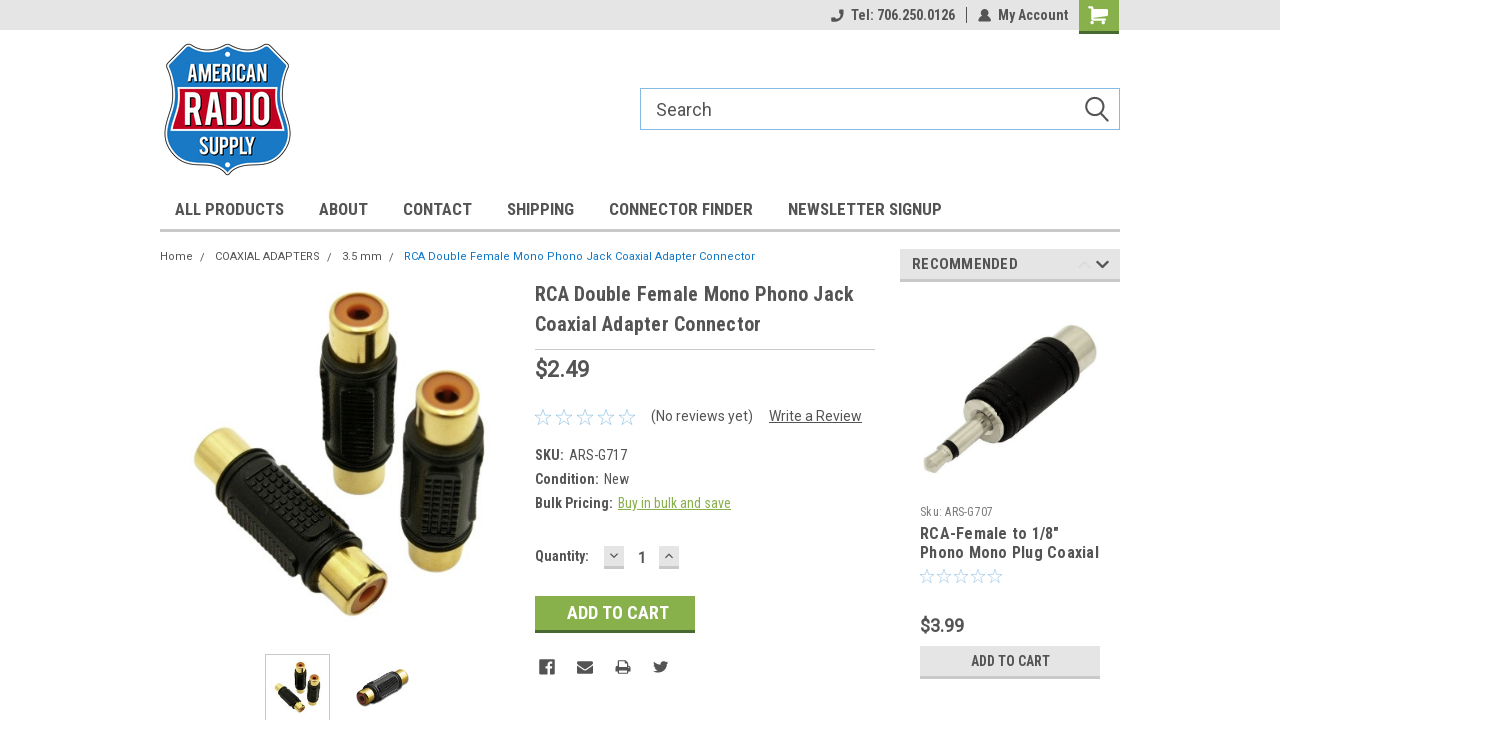

--- FILE ---
content_type: text/html; charset=UTF-8
request_url: https://www.americanradiosupply.com/rca-double-female-mono-phono-jack-coaxial-adapter-connector/
body_size: 31107
content:
<!DOCTYPE html>
<html class="no-js" lang="en">
<head>
    <title>RCA Double Female Mono Phono Jack Coaxial Adapter Connector ARS-G717</title>
    <link rel="dns-prefetch preconnect" href="https://cdn11.bigcommerce.com/s-47f02" crossorigin><link rel="dns-prefetch preconnect" href="https://fonts.googleapis.com/" crossorigin><link rel="dns-prefetch preconnect" href="https://fonts.gstatic.com/" crossorigin>
    <meta property="product:price:amount" content="2.49" /><meta property="product:price:currency" content="USD" /><meta property="og:url" content="https://www.americanradiosupply.com/rca-double-female-mono-phono-jack-coaxial-adapter-connector/" /><meta property="og:site_name" content="American Radio Supply" /><meta name="keywords" content="RCA Double Female Mono Phono Jack Coaxial Adapter Connector ARS-G717"><meta name="description" content="RCA Double Female Mono Phono Jack Coaxial Adapter Connector ARS-G717"><link rel='canonical' href='https://www.americanradiosupply.com/rca-double-female-mono-phono-jack-coaxial-adapter-connector/' /><meta name='platform' content='bigcommerce.stencil' /><meta property="og:type" content="product" />
<meta property="og:title" content="RCA Double Female Mono Phono Jack Coaxial Adapter Connector" />
<meta property="og:description" content="RCA Double Female Mono Phono Jack Coaxial Adapter Connector ARS-G717" />
<meta property="og:image" content="https://cdn11.bigcommerce.com/s-47f02/products/3372/images/9086/G717_NBG__14235.1636486245.200.200.jpg?c=2" />
<meta property="fb:admins" content="americanradiosupply@gmail.com" />
<meta property="pinterest:richpins" content="enabled" />
    
     
    <link href="https://cdn11.bigcommerce.com/s-47f02/product_images/american_radio_supply_32x32.png?t=1576431828" rel="shortcut icon">
    <meta name="viewport" content="width=device-width, initial-scale=1, maximum-scale=1">
    <script>
        // Change document class from no-js to js so we can detect this in css
        document.documentElement.className = document.documentElement.className.replace('no-js', 'js');
    </script>
    <script async src="https://cdn11.bigcommerce.com/s-47f02/stencil/191a2360-6fae-013d-cfb5-6e3ef077b7cf/e/838d4e30-e353-0139-8f3f-764fd9db557e/dist/theme-bundle.head_async.js"></script>
    <link href="https://fonts.googleapis.com/css?family=Roboto+Condensed:400,700%7CRoboto:400,300&display=block" rel="stylesheet">
    <link data-stencil-stylesheet href="https://cdn11.bigcommerce.com/s-47f02/stencil/191a2360-6fae-013d-cfb5-6e3ef077b7cf/e/838d4e30-e353-0139-8f3f-764fd9db557e/css/theme-f5bb9aa0-d775-013e-b8f4-7e3236a52136.css" rel="stylesheet">
    <!-- Start Tracking Code for analytics_googleanalytics -->

<script data-adroll="bigcommerce-manual-placed-adroll-pixel" type="text/javascript">
    adroll_adv_id = "HIIY2VRQRVHYZMQPLFR4AU";
    adroll_pix_id = "ZNPHHOQTHRGMVEKKW7UKK4";
    adroll_version = "2.0";
    (function(w,d,e,o,a){
     w.__adroll_loaded=true;
     w.adroll=w.adroll||[];
     w.adroll.f=["setProperties","identify","track"];
     var roundtripUrl="https://s.adroll.com/j/" + adroll_adv_id + "/roundtrip.js";
     for(a=0;a<w.adroll.f.length;a++){
     w.adroll[w.adroll.f[a]]=w.adroll[w.adroll.f[a]]||(function(n){return function(){w.adroll.push([n,arguments])}})(w.adroll.f[a])};e=d.createElement("script");o=d.getElementsByTagName("script")[0];e.async=1;e.src=roundtripUrl;o.parentNode.insertBefore(e, o);})(window,document);

    adroll.track("pageView");
</script>

<meta name="google-site-verification" content="XuqkTzu8aKkPglg0-W5573QooJycjKRPYNn6ypaLazQ" />

<script type="text/javascript">dataLayer.push({'event': 'allPages'});</script>

<script>
    (function(i,s,o,g,r,a,m){i['GoogleAnalyticsObject']=r;i[r]=i[r]||function(){
    (i[r].q=i[r].q||[]).push(arguments)},i[r].l=1*new Date();a=s.createElement(o),
    m=s.getElementsByTagName(o)[0];a.async=1;a.src=g;m.parentNode.insertBefore(a,m)
    })(window,document,'script','//www.google-analytics.com/analytics.js','ga');

    ga('create', 'UA-24214336-1', 'auto');
    ga('send', 'pageview');
    ga('require', 'ecommerce', 'ecommerce.js');

    function trackEcommerce() {
    this._addTrans = addTrans;
    this._addItem = addItems;
    this._trackTrans = trackTrans;
    }
    function addTrans(orderID,store,total,tax,shipping,city,state,country) {
    ga('ecommerce:addTransaction', {
        'id': orderID,
        'affiliation': store,
        'revenue': total,
        'tax': tax,
        'shipping': shipping,
        'city': city,
        'state': state,
        'country': country
    });
    }
    function addItems(orderID,sku,product,variation,price,qty) {
    ga('ecommerce:addItem', {
        'id': orderID,
        'sku': sku,
        'name': product,
        'category': variation,
        'price': price,
        'quantity': qty
    });
    }
    function trackTrans() {
        ga('ecommerce:send');
    }
    var pageTracker = new trackEcommerce();
</script>

<script>
//$('*:contains("Georgia Sales Tax")').addClass();
</script>

<script src="https://conduit.mailchimpapp.com/js/stores/store_b7gq26uzf8zatu3t8rew/conduit.js"></script>

<!-- End Tracking Code for analytics_googleanalytics -->

<!-- Start Tracking Code for analytics_googleanalytics4 -->

<script data-cfasync="false" src="https://cdn11.bigcommerce.com/shared/js/google_analytics4_bodl_subscribers-358423becf5d870b8b603a81de597c10f6bc7699.js" integrity="sha256-gtOfJ3Avc1pEE/hx6SKj/96cca7JvfqllWA9FTQJyfI=" crossorigin="anonymous"></script>
<script data-cfasync="false">
  (function () {
    window.dataLayer = window.dataLayer || [];

    function gtag(){
        dataLayer.push(arguments);
    }

    function initGA4(event) {
         function setupGtag() {
            function configureGtag() {
                gtag('js', new Date());
                gtag('set', 'developer_id.dMjk3Nj', true);
                gtag('config', 'G-YZFEB3CGHK');
            }

            var script = document.createElement('script');

            script.src = 'https://www.googletagmanager.com/gtag/js?id=G-YZFEB3CGHK';
            script.async = true;
            script.onload = configureGtag;

            document.head.appendChild(script);
        }

        setupGtag();

        if (typeof subscribeOnBodlEvents === 'function') {
            subscribeOnBodlEvents('G-YZFEB3CGHK', false);
        }

        window.removeEventListener(event.type, initGA4);
    }

    

    var eventName = document.readyState === 'complete' ? 'consentScriptsLoaded' : 'DOMContentLoaded';
    window.addEventListener(eventName, initGA4, false);
  })()
</script>

<!-- End Tracking Code for analytics_googleanalytics4 -->

<!-- Start Tracking Code for analytics_siteverification -->

<meta name="google-site-verification" content="zcEvNGfaSy9e4hYbnobs2FouCdxJQHjQI5swvi6jJDE" />

<!-- End Tracking Code for analytics_siteverification -->


<script type="text/javascript" src="https://checkout-sdk.bigcommerce.com/v1/loader.js" defer ></script>
<script src="https://www.google.com/recaptcha/api.js" async defer></script>
<script type="text/javascript">
var BCData = {"product_attributes":{"sku":"ARS-G717","upc":null,"mpn":"ARS-G717","gtin":null,"weight":null,"base":true,"image":null,"price":{"without_tax":{"formatted":"$2.49","value":2.49,"currency":"USD"},"tax_label":"Sales Tax"},"stock":null,"instock":true,"stock_message":null,"purchasable":true,"purchasing_message":null,"call_for_price_message":null}};
</script>

 <script data-cfasync="false" src="https://microapps.bigcommerce.com/bodl-events/1.9.4/index.js" integrity="sha256-Y0tDj1qsyiKBRibKllwV0ZJ1aFlGYaHHGl/oUFoXJ7Y=" nonce="" crossorigin="anonymous"></script>
 <script data-cfasync="false" nonce="">

 (function() {
    function decodeBase64(base64) {
       const text = atob(base64);
       const length = text.length;
       const bytes = new Uint8Array(length);
       for (let i = 0; i < length; i++) {
          bytes[i] = text.charCodeAt(i);
       }
       const decoder = new TextDecoder();
       return decoder.decode(bytes);
    }
    window.bodl = JSON.parse(decodeBase64("[base64]"));
 })()

 </script>

<script nonce="">
(function () {
    var xmlHttp = new XMLHttpRequest();

    xmlHttp.open('POST', 'https://bes.gcp.data.bigcommerce.com/nobot');
    xmlHttp.setRequestHeader('Content-Type', 'application/json');
    xmlHttp.send('{"store_id":"148055","timezone_offset":"-5.0","timestamp":"2026-01-24T10:25:51.94965600Z","visit_id":"2fb33430-0862-488b-a065-e4df4afb9f19","channel_id":1}');
})();
</script>

    
    
    
    
    
    
    
    
</head>
    <body id="body" class="product-page-layout  no-sidenav main nine-sixty       header-in-container  qty-box-visible">

        <!-- snippet location header -->
        <svg data-src="https://cdn11.bigcommerce.com/s-47f02/stencil/191a2360-6fae-013d-cfb5-6e3ef077b7cf/e/838d4e30-e353-0139-8f3f-764fd9db557e/img/icon-sprite.svg" class="icons-svg-sprite"></svg>


        
<div class="header-container header-mn ">
    
    <div class="mbl-head-stick">
        <div class="top-menu">
            <div class="content">
                <!-- NEW BUTTON TO TRIGGER MAIN NAV WHEN STICKY -->
                <!-- <div class="alt-toggle">
            <h2 class="container-header btn"><span class="down-arrrow burger-menu"><i class="burger open" aria-hidden="true"><svg><use xlink:href="#icon-Menu" /></svg></i><i class="menu close" aria-hidden="true"><svg><use xlink:href="#icon-close" /></svg></i></span></h2>
            <h2 class="container-header text"><span class="mega-shop-text"></span></h2>
          </div> -->
    
                <!-- OPTIONAL SHORT MESSAGE LINK -->
                <!-- <div class="left">
              <a class="optional-message-link" href="">Put an optional message here.</a>
            </div> -->
    
                <div class="left-top-banner">
                    <div class="bnr-slider" data-slick='{
    "arrows": false,
    "mobileFirst": true,
    "slidesToShow": 1,
    "slidesToScroll": 1,
    "dots": false,
    "autoplay": true,
    "autoplaySpeed": 3500
}'>
</div>                </div>
    
                <div class="right-top-banner full-rght cnt-none">
                    <ul class="right-main mbl-numb">
                        <li class="navUser-item left phone-number nav-br">
                            <a href="tel:Tel:  706.250.0126">
                                <svg version="1.1" xmlns="http://www.w3.org/2000/svg" width="32" height="32" viewBox="0 0 32 32">
                                    <path
                                        d="M8.3 12.3l3-2.9c0.3-0.3 0.5-0.7 0.4-1.1l-0.9-6.7c0-0.7-0.8-1.2-1.5-1.2l-7.6 0.5c-0.3 0-0.6 0.3-0.6 0.6-1.6 8-0.6 16.7 5.9 23 6.5 6.4 15.2 7.3 23.4 5.9 0.3 0 0.6-0.3 0.6-0.7v-8c0-0.7-0.5-1.3-1.2-1.4l-6.2-0.4c-0.4 0-0.8 0.1-1.1 0.4l-3 3s-12.5 1.3-11.2-11z"
                                    ></path>
                                </svg>
                                Tel:  706.250.0126
                            </a>
                        </li>
                    </ul>
                    <div class="right account-links">
                        <ul class="right-main">
                            <div class="rhgt-top">
                                <div class="nav-br">
                                    
                                 </div>
                                <li class="navUser-item left phone-number nav-br">
                                    <a href="tel:Tel:  706.250.0126">
                                        <svg version="1.1" xmlns="http://www.w3.org/2000/svg" width="32" height="32" viewBox="0 0 32 32">
                                            <path
                                                d="M8.3 12.3l3-2.9c0.3-0.3 0.5-0.7 0.4-1.1l-0.9-6.7c0-0.7-0.8-1.2-1.5-1.2l-7.6 0.5c-0.3 0-0.6 0.3-0.6 0.6-1.6 8-0.6 16.7 5.9 23 6.5 6.4 15.2 7.3 23.4 5.9 0.3 0 0.6-0.3 0.6-0.7v-8c0-0.7-0.5-1.3-1.2-1.4l-6.2-0.4c-0.4 0-0.8 0.1-1.1 0.4l-3 3s-12.5 1.3-11.2-11z"
                                            ></path>
                                        </svg>
                                        Tel:  706.250.0126
                                    </a>
                                </li>
                                   
                                <li class="navUser-item navUser-item--account nav-br">
                                    <a class="navUser-action anct-link">
                                        <svg version="1.1" xmlns="http://www.w3.org/2000/svg" width="32" height="32" viewBox="0 0 32 32">
                                            <path
                                                d="M31.8 27.3c-1.2-5.2-4.7-9-9.5-10.8 2.5-2 4-5.2 3.4-8.7-0.6-4-4-7.3-8.2-7.8-5.7-0.6-10.6 3.8-10.6 9.3s1.4 5.5 3.5 7.2c-4.7 1.7-8.3 5.6-9.5 10.8-0.4 1.9 1.1 3.7 3.1 3.7h24.6c2 0 3.5-1.8 3.1-3.7z"
                                            ></path>
                                        </svg>
                                        <span class="anct-title">My Account</span>
                                    </a>
                                    <ul class="acnt-popup">
                                        <li>
                                            <a class="navUser-action login" href="/login.php">Login</a>
                                        </li>
                                        <li>
                                            <a class="navUser-action create" href="/login.php?action=create_account">Sign Up</a>
                                        </li>
                                    </ul>
                                </li>
                                <li class="navUser-item navUser-item--cart ">
                                    <a class="navUser-action" data-cart-preview data-dropdown="cart-preview-dropdown" data-options="align:right" href="/cart.php">
                                        <span class="navUser-item-cartLabel">
                                            <i class="cart-icon" aria-hidden="true">
                                                <svg version="1.1" xmlns="http://www.w3.org/2000/svg" width="32" height="32" viewBox="0 0 32 32">
                                                    <path
                                                        d="M29.9 6.2h-21.3v-1.6c0-1.4-1.2-2.6-2.6-2.6h-4.2c-0.9 0-1.6 0.7-1.6 1.7s0.7 1.7 1.7 1.7h3.4v17.1c0 1.4 1.2 2.6 2.6 2.6h19.3c0.9 0 1.7-0.7 1.7-1.7s-0.7-1.7-1.7-1.7h-18.6v-1.2l21.5-2.8c1.1-0.2 1.9-1.1 2-2.2v-7.1c0-1.2-1-2.1-2.1-2.1zM6.5 25.3c-1.6 0-2.8 1.3-2.8 2.8s1.3 2.8 2.8 2.8 2.8-1.3 2.8-2.8-1.3-2.8-2.8-2.8zM24.4 25.3c-1.6 0-2.8 1.3-2.8 2.8s1.3 2.8 2.8 2.8 2.8-1.3 2.8-2.8-1.3-2.8-2.8-2.8z"
                                                    ></path>
                                                </svg>
                                            </i>
                                        </span>
                                        <span class="countPill cart-quantity">0</span>
                                    </a>
    
                                    <div class="dropdown-menu" id="cart-preview-dropdown" data-dropdown-content aria-hidden="true"></div>
                                </li>
                            </div>
                        </ul>
                    </div>
                </div>
                <div class="clear"></div>
            </div>
        </div>
    
        <div class="header-container mbl-main full-width  full-width in-container">
            <div class="header-padding">
                <div class="header-padding">
                    <header class="header" role="banner">
                        <a href="#" class="mobileMenu-toggle" data-mobile-menu-toggle="menu">
                            <span class="mobileMenu-toggleIcon">Toggle menu</span>
                        </a>
    
                        <div class="header-logo header-logo--left">
                            <a href="https://www.americanradiosupply.com/">
            <div class="header-logo-image-container">
                <img class="header-logo-image" src="https://cdn11.bigcommerce.com/s-47f02/images/stencil/135x135/5498959_1767019535__95723.original.png" alt="American Radio Supply" title="American Radio Supply">
            </div>
</a>
                        </div>
                         
                         <span id="menu" class="is-srOnly mbl-tgl" style="display: none !important;"></span>
                        <div class="mbl-srch-icon">
                            <svg class="search-icon"><use xlink:href="#icon-search"></use></svg>
                        </div>
                        <div class="navPages-container dsk-search-bar mbl-srchbar inside-header left-logo search-container not-sticky" data-menu>
                            <nav class="navPages">
                                <span class="srch-close">
                                    <svg version="1.1" xmlns="http://www.w3.org/2000/svg" width="32" height="32" viewBox="0 0 32 32">
                                        <path d="M0 2.6l13.4 13.4-13.4 13.3 2.6 2.6 13.4-13.4 13.4 13.4 2.6-2.6-13.4-13.4 13.4-13.4-2.6-2.5-13.4 13.4-13.3-13.4-2.7 2.6z"></path>
                                    </svg>
                                </span>
                                <div class="navPages-quickSearch right searchbar">
                                    <div class="container">
    <!-- snippet location forms_search -->
    <form class="form" action="/search.php">
        <fieldset class="form-fieldset">
            <div class="form-field">
                <label class="u-hiddenVisually" for="search_query">Search</label>
                <input class="form-input" data-search-quick name="search_query" id="search_query" data-error-message="Search field cannot be empty." placeholder="Search" autocomplete="off">
                <div class="search-icon"><svg class="header-icon search-icon" title="submit" alt="submit"><use xlink:href="#icon-search"></use></svg></div>
                <input class="button button--primary form-prefixPostfix-button--postfix" type="submit" value="">
            </div>
        </fieldset>
        <div class="clear"></div>
    </form>
    <div id="search-action-buttons" class="search-buttons-container">
      <div class="align-right">
      <!-- <a href="#" class="reset quicksearch" aria-label="reset search" role="button" style="inline-block;">
        <span class="reset" aria-hidden="true">Reset Search</span>
      </a> -->
      <a href="#" class="modal-close custom-quick-search" aria-label="Close" role="button" style="inline-block;">
        <span aria-hidden="true">&#215;</span>
      </a>
      <div class="clear"></div>
      </div>
      <div class="clear"></div>
    </div>
      <section id="quickSearch" class="quickSearchResults" data-bind="html: results">
      </section>
      <div class="clear"></div>
</div>
                                </div>
                            </nav>
                        </div>
                        <div class="navPages-container mbl-search-bar mbl-srchbar inside-header left-logo search-container not-sticky" data-menu>
                            <nav class="navPages">
                                <span class="srch-close">
                                    <svg version="1.1" xmlns="http://www.w3.org/2000/svg" width="32" height="32" viewBox="0 0 32 32">
                                        <path d="M0 2.6l13.4 13.4-13.4 13.3 2.6 2.6 13.4-13.4 13.4 13.4 2.6-2.6-13.4-13.4 13.4-13.4-2.6-2.5-13.4 13.4-13.3-13.4-2.7 2.6z"></path>
                                    </svg>
                                </span>
                                <div class="navPages-quickSearch right searchbar">
                                    <div class="container">
    <!-- snippet location forms_search -->
    <form class="form" action="/search.php">
        <fieldset class="form-fieldset">
            <div class="form-field">
                <label class="u-hiddenVisually" for="search_query">Search</label>
                <input class="form-input" data-search-quick name="search_query" id="search_query" data-error-message="Search field cannot be empty." placeholder="Search" autocomplete="off">
                <div class="search-icon"><svg class="header-icon search-icon" title="submit" alt="submit"><use xlink:href="#icon-search"></use></svg></div>
                <input class="button button--primary form-prefixPostfix-button--postfix" type="submit" value="">
            </div>
        </fieldset>
        <div class="clear"></div>
    </form>
    <div id="search-action-buttons" class="search-buttons-container">
      <div class="align-right">
      <!-- <a href="#" class="reset quicksearch" aria-label="reset search" role="button" style="inline-block;">
        <span class="reset" aria-hidden="true">Reset Search</span>
      </a> -->
      <a href="#" class="modal-close custom-quick-search" aria-label="Close" role="button" style="inline-block;">
        <span aria-hidden="true">&#215;</span>
      </a>
      <div class="clear"></div>
      </div>
      <div class="clear"></div>
    </div>
      <section id="quickSearch" class="quickSearchResults" data-bind="html: results">
      </section>
      <div class="clear"></div>
</div>
                                </div>
                            </nav>
                        </div>
                                                 <div class="clear"></div>
                        <div class="mobile-menu navPages-container" id="menu" data-menu>
                            <nav class="navPages">
    <ul class="navPages-list">
        <div class="nav-align">
        <div class="custom-pages-nav">
            <div id="mobile-menu">
              <div class="category-menu mbl-cat">
                <h2 class="container-header mobile">Shop By Category</h2>
                    <li class="navPages-item mobile">
                        <a class="navPages-action has-subMenu" href="https://www.americanradiosupply.com/antennas/">
    ANTENNAS <i class="fa fa-chevron-down main-nav" aria-hidden="true"><svg><use xlink:href="#icon-dropdown" /></svg></i>
</a>
<div class="navPage-subMenu" id="navPages-23" aria-hidden="true" tabindex="-1">
    <ul class="navPage-subMenu-list">
            <li class="navPage-subMenu-item">
                    <a class="navPage-subMenu-action navPages-action" href="https://www.americanradiosupply.com/base-station-antennas/">Base Station Antennas</a>
            </li>
            <li class="navPage-subMenu-item">
                    <a class="navPage-subMenu-action navPages-action" href="https://www.americanradiosupply.com/handheld-antennas/">Handheld Antennas</a>
            </li>
            <li class="navPage-subMenu-item">
                    <a class="navPage-subMenu-action navPages-action" href="https://www.americanradiosupply.com/mobile-radio-antennas/">Mobile Radio Antennas</a>
            </li>
            <li class="navPage-subMenu-item">
                    <a class="navPage-subMenu-action navPages-action" href="https://www.americanradiosupply.com/ham-sticks/">Ham Sticks</a>
            </li>
            <li class="navPage-subMenu-item">
                    <a class="navPage-subMenu-action navPages-action" href="https://www.americanradiosupply.com/dipole-antennas/">Dipole Antennas</a>
            </li>
            <li class="navPage-subMenu-item">
                    <a class="navPage-subMenu-action navPages-action" href="https://www.americanradiosupply.com/gps-antennas/">GPS Antennas</a>
            </li>
            <li class="navPage-subMenu-item">
                    <a class="navPage-subMenu-action navPages-action" href="https://www.americanradiosupply.com/gmrs-antennas/">GMRS Antennas</a>
            </li>
            <li class="navPage-subMenu-item">
                    <a class="navPage-subMenu-action navPages-action" href="https://www.americanradiosupply.com/scanner-radio-antennas/">Scanner Radio Antennas</a>
            </li>
            <li class="navPage-subMenu-item">
                    <a class="navPage-subMenu-action navPages-action" href="https://www.americanradiosupply.com/wide-band-antennas/">Wide Band Antennas</a>
            </li>
            <li class="navPage-subMenu-item">
                    <a class="navPage-subMenu-action navPages-action" href="https://www.americanradiosupply.com/862-mhz-to-876-mhz/">862 MHz to 876 MHz</a>
            </li>
            <li class="navPage-subMenu-item">
                    <a class="navPage-subMenu-action navPages-action" href="https://www.americanradiosupply.com/902-mhz-to-930-mhz/">902 MHz to 930 MHz</a>
            </li>
            <li class="navPage-subMenu-item">
                    <a
                        class="navPage-subMenu-action navPages-action has-subMenu"
                        href="https://www.americanradiosupply.com/whips-stingers/">
                        Whips &amp; Stingers <i class="fa fa-chevron-down" aria-hidden="true"><svg><use xlink:href="#icon-chevron-down" /></svg></i>
                    </a>
                    <ul class="navPage-childList" id="navPages-278">
                        <li class="navPage-childList-item">
                            <a class="navPage-childList-action navPages-action" href="https://www.americanradiosupply.com/antenna-ferrules/">Antenna Ferrules</a>
                        </li>
                    </ul>
            </li>
            <li class="navPage-subMenu-item">
                    <a class="navPage-subMenu-action navPages-action" href="https://www.americanradiosupply.com/4g-3g-lte-antennas/">4G/3G LTE Antennas</a>
            </li>
            <li class="navPage-subMenu-item">
                    <a class="navPage-subMenu-action navPages-action" href="https://www.americanradiosupply.com/wlan-antennas/">WLAN Antennas</a>
            </li>
    </ul>
</div>
                    </li>
                    <li class="navPages-item mobile">
                        <a class="navPages-action has-subMenu" href="https://www.americanradiosupply.com/antenna-mounts/">
    ANTENNA MOUNTS <i class="fa fa-chevron-down main-nav" aria-hidden="true"><svg><use xlink:href="#icon-dropdown" /></svg></i>
</a>
<div class="navPage-subMenu" id="navPages-165" aria-hidden="true" tabindex="-1">
    <ul class="navPage-subMenu-list">
            <li class="navPage-subMenu-item">
                    <a class="navPage-subMenu-action navPages-action" href="https://www.americanradiosupply.com/antenna-accessories/">Antenna Accessories</a>
            </li>
            <li class="navPage-subMenu-item">
                    <a
                        class="navPage-subMenu-action navPages-action has-subMenu"
                        href="https://www.americanradiosupply.com/fender-mounts/">
                        Fender Mounts <i class="fa fa-chevron-down" aria-hidden="true"><svg><use xlink:href="#icon-chevron-down" /></svg></i>
                    </a>
                    <ul class="navPage-childList" id="navPages-326">
                        <li class="navPage-childList-item">
                            <a class="navPage-childList-action navPages-action" href="https://www.americanradiosupply.com/fender-cables/">Fender Cables</a>
                        </li>
                        <li class="navPage-childList-item">
                            <a class="navPage-childList-action navPages-action" href="https://www.americanradiosupply.com/chevy-gmc/">Chevy GMC</a>
                        </li>
                        <li class="navPage-childList-item">
                            <a class="navPage-childList-action navPages-action" href="https://www.americanradiosupply.com/dodge-ram/">Dodge RAM</a>
                        </li>
                        <li class="navPage-childList-item">
                            <a class="navPage-childList-action navPages-action" href="https://www.americanradiosupply.com/ford/">Ford</a>
                        </li>
                        <li class="navPage-childList-item">
                            <a class="navPage-childList-action navPages-action" href="https://www.americanradiosupply.com/jeep/">Jeep</a>
                        </li>
                        <li class="navPage-childList-item">
                            <a class="navPage-childList-action navPages-action" href="https://www.americanradiosupply.com/mazda/">Mazda</a>
                        </li>
                        <li class="navPage-childList-item">
                            <a class="navPage-childList-action navPages-action" href="https://www.americanradiosupply.com/mercedes-sprinter-van/">Mercedes Sprinter Van</a>
                        </li>
                        <li class="navPage-childList-item">
                            <a class="navPage-childList-action navPages-action" href="https://www.americanradiosupply.com/nissan/">Nissan</a>
                        </li>
                        <li class="navPage-childList-item">
                            <a class="navPage-childList-action navPages-action" href="https://www.americanradiosupply.com/toyota/">Toyota</a>
                        </li>
                    </ul>
            </li>
            <li class="navPage-subMenu-item">
                    <a class="navPage-subMenu-action navPages-action" href="https://www.americanradiosupply.com/hardware/">Hardware</a>
            </li>
            <li class="navPage-subMenu-item">
                    <a class="navPage-subMenu-action navPages-action" href="https://www.americanradiosupply.com/magnetic-mounts/">Magnetic Mounts</a>
            </li>
            <li class="navPage-subMenu-item">
                    <a class="navPage-subMenu-action navPages-action" href="https://www.americanradiosupply.com/mirror-mounts/">Mirror Mounts</a>
            </li>
            <li class="navPage-subMenu-item">
                    <a class="navPage-subMenu-action navPages-action" href="https://www.americanradiosupply.com/springs/">Springs</a>
            </li>
            <li class="navPage-subMenu-item">
                    <a class="navPage-subMenu-action navPages-action" href="https://www.americanradiosupply.com/trunk-mounts/">Trunk Mounts</a>
            </li>
            <li class="navPage-subMenu-item">
                    <a class="navPage-subMenu-action navPages-action" href="https://www.americanradiosupply.com/window-glass-mounts/">Window Glass Mounts</a>
            </li>
            <li class="navPage-subMenu-item">
                    <a class="navPage-subMenu-action navPages-action" href="https://www.americanradiosupply.com/other-antenna-mounts/">Other Antenna Mounts</a>
            </li>
    </ul>
</div>
                    </li>
                    <li class="navPages-item mobile">
                        <a class="navPages-action has-subMenu" href="https://www.americanradiosupply.com/coaxial-adapters-1/">
    COAXIAL ADAPTERS <i class="fa fa-chevron-down main-nav" aria-hidden="true"><svg><use xlink:href="#icon-dropdown" /></svg></i>
</a>
<div class="navPage-subMenu" id="navPages-13" aria-hidden="true" tabindex="-1">
    <ul class="navPage-subMenu-list">
            <li class="navPage-subMenu-item">
                    <a class="navPage-subMenu-action navPages-action" href="https://www.americanradiosupply.com/4-3-10-din/">4.3-10 DIN</a>
            </li>
            <li class="navPage-subMenu-item">
                    <a class="navPage-subMenu-action navPages-action" href="https://www.americanradiosupply.com/7-16-din/">7/16 DIN</a>
            </li>
            <li class="navPage-subMenu-item">
                    <a class="navPage-subMenu-action navPages-action" href="https://www.americanradiosupply.com/apc-7/">APC-7</a>
            </li>
            <li class="navPage-subMenu-item">
                    <a class="navPage-subMenu-action navPages-action" href="https://www.americanradiosupply.com/banana-binding-posts/">Banana &amp; Binding Posts</a>
            </li>
            <li class="navPage-subMenu-item">
                    <a class="navPage-subMenu-action navPages-action" href="https://www.americanradiosupply.com/bnc-50-ohm/">BNC (50-Ohm)</a>
            </li>
            <li class="navPage-subMenu-item">
                    <a class="navPage-subMenu-action navPages-action" href="https://www.americanradiosupply.com/bnc-75-ohm/">BNC (75-Ohm)</a>
            </li>
            <li class="navPage-subMenu-item">
                    <a class="navPage-subMenu-action navPages-action" href="https://www.americanradiosupply.com/c/">C</a>
            </li>
            <li class="navPage-subMenu-item">
                    <a class="navPage-subMenu-action navPages-action" href="https://www.americanradiosupply.com/f/">F</a>
            </li>
            <li class="navPage-subMenu-item">
                    <a class="navPage-subMenu-action navPages-action" href="https://www.americanradiosupply.com/fme/">FME</a>
            </li>
            <li class="navPage-subMenu-item">
                    <a class="navPage-subMenu-action navPages-action" href="https://www.americanradiosupply.com/gr-874/">GR-874</a>
            </li>
            <li class="navPage-subMenu-item">
                    <a class="navPage-subMenu-action navPages-action" href="https://www.americanradiosupply.com/gr-900/">GR-900</a>
            </li>
            <li class="navPage-subMenu-item">
                    <a class="navPage-subMenu-action navPages-action" href="https://www.americanradiosupply.com/hn/">HN</a>
            </li>
            <li class="navPage-subMenu-item">
                    <a class="navPage-subMenu-action navPages-action" href="https://www.americanradiosupply.com/mc/">MC</a>
            </li>
            <li class="navPage-subMenu-item">
                    <a class="navPage-subMenu-action navPages-action" href="https://www.americanradiosupply.com/mcx/">MCX</a>
            </li>
            <li class="navPage-subMenu-item">
                    <a class="navPage-subMenu-action navPages-action" href="https://www.americanradiosupply.com/mini-uhf/">Mini-UHF</a>
            </li>
            <li class="navPage-subMenu-item">
                    <a class="navPage-subMenu-action navPages-action" href="https://www.americanradiosupply.com/mmcx/">MMCX</a>
            </li>
            <li class="navPage-subMenu-item">
                    <a class="navPage-subMenu-action navPages-action" href="https://www.americanradiosupply.com/n/">N</a>
            </li>
            <li class="navPage-subMenu-item">
                    <a class="navPage-subMenu-action navPages-action" href="https://www.americanradiosupply.com/nmo/">NMO</a>
            </li>
            <li class="navPage-subMenu-item">
                    <a class="navPage-subMenu-action navPages-action" href="https://www.americanradiosupply.com/pal/">PAL</a>
            </li>
            <li class="navPage-subMenu-item">
                    <a class="navPage-subMenu-action navPages-action" href="https://www.americanradiosupply.com/phone-plugs/">Phone Plugs</a>
            </li>
            <li class="navPage-subMenu-item">
                    <a
                        class="navPage-subMenu-action navPages-action has-subMenu"
                        href="https://www.americanradiosupply.com/phono-plug/">
                        Phono Plug <i class="fa fa-chevron-down" aria-hidden="true"><svg><use xlink:href="#icon-chevron-down" /></svg></i>
                    </a>
                    <ul class="navPage-childList" id="navPages-32">
                        <li class="navPage-childList-item">
                            <a class="navPage-childList-action navPages-action" href="https://www.americanradiosupply.com/1-4-inch-mono-plug/">1/4 Inch Mono Plug</a>
                        </li>
                        <li class="navPage-childList-item">
                            <a class="navPage-childList-action navPages-action" href="https://www.americanradiosupply.com/1-8-inch-mono-plug/">1/8 Inch Mono Plug</a>
                        </li>
                        <li class="navPage-childList-item">
                            <a class="navPage-childList-action navPages-action" href="https://www.americanradiosupply.com/1-4-stereo/">1/4 Inch Stereo Plug</a>
                        </li>
                        <li class="navPage-childList-item">
                            <a class="navPage-childList-action navPages-action" href="https://www.americanradiosupply.com/1-8-inch-stereo-plug/">1/8 Inch Stereo Plug</a>
                        </li>
                    </ul>
            </li>
            <li class="navPage-subMenu-item">
                    <a class="navPage-subMenu-action navPages-action" href="https://www.americanradiosupply.com/pl-259-1/">PL-259</a>
            </li>
            <li class="navPage-subMenu-item">
                    <a class="navPage-subMenu-action navPages-action" href="https://www.americanradiosupply.com/qma-1/">QMA</a>
            </li>
            <li class="navPage-subMenu-item">
                    <a class="navPage-subMenu-action navPages-action" href="https://www.americanradiosupply.com/rca/">RCA</a>
            </li>
            <li class="navPage-subMenu-item">
                    <a class="navPage-subMenu-action navPages-action" href="https://www.americanradiosupply.com/rp-bnc/">RP-BNC</a>
            </li>
            <li class="navPage-subMenu-item">
                    <a class="navPage-subMenu-action navPages-action" href="https://www.americanradiosupply.com/rp-n/">RP-N</a>
            </li>
            <li class="navPage-subMenu-item">
                    <a class="navPage-subMenu-action navPages-action" href="https://www.americanradiosupply.com/rp-sma/">RP-SMA</a>
            </li>
            <li class="navPage-subMenu-item">
                    <a class="navPage-subMenu-action navPages-action" href="https://www.americanradiosupply.com/rp-tnc/">RP-TNC</a>
            </li>
            <li class="navPage-subMenu-item">
                    <a class="navPage-subMenu-action navPages-action" href="https://www.americanradiosupply.com/sma/">SMA</a>
            </li>
            <li class="navPage-subMenu-item">
                    <a class="navPage-subMenu-action navPages-action" href="https://www.americanradiosupply.com/smb/">SMB</a>
            </li>
            <li class="navPage-subMenu-item">
                    <a class="navPage-subMenu-action navPages-action" href="https://www.americanradiosupply.com/smc/">SMC</a>
            </li>
            <li class="navPage-subMenu-item">
                    <a class="navPage-subMenu-action navPages-action" href="https://www.americanradiosupply.com/so-239/">SO-239</a>
            </li>
            <li class="navPage-subMenu-item">
                    <a class="navPage-subMenu-action navPages-action" href="https://www.americanradiosupply.com/tnc/">TNC</a>
            </li>
            <li class="navPage-subMenu-item">
                    <a
                        class="navPage-subMenu-action navPages-action has-subMenu"
                        href="https://www.americanradiosupply.com/uhf-1/">
                        UHF <i class="fa fa-chevron-down" aria-hidden="true"><svg><use xlink:href="#icon-chevron-down" /></svg></i>
                    </a>
                    <ul class="navPage-childList" id="navPages-44">
                        <li class="navPage-childList-item">
                            <a class="navPage-childList-action navPages-action" href="https://www.americanradiosupply.com/uhf-female/">UHF Female</a>
                        </li>
                        <li class="navPage-childList-item">
                            <a class="navPage-childList-action navPages-action" href="https://www.americanradiosupply.com/uhf-male/">UHF Male</a>
                        </li>
                    </ul>
            </li>
            <li class="navPage-subMenu-item">
                    <a class="navPage-subMenu-action navPages-action" href="https://www.americanradiosupply.com/3-8-24-thread/">3/8-24 Thread</a>
            </li>
            <li class="navPage-subMenu-item">
                    <a class="navPage-subMenu-action navPages-action" href="https://www.americanradiosupply.com/3-5-mm/">3.5 mm</a>
            </li>
    </ul>
</div>
                    </li>
                    <li class="navPages-item mobile">
                        <a class="navPages-action has-subMenu" href="https://www.americanradiosupply.com/coaxial-cable/">
    COAXIAL CABLE <i class="fa fa-chevron-down main-nav" aria-hidden="true"><svg><use xlink:href="#icon-dropdown" /></svg></i>
</a>
<div class="navPage-subMenu" id="navPages-47" aria-hidden="true" tabindex="-1">
    <ul class="navPage-subMenu-list">
            <li class="navPage-subMenu-item">
                    <a class="navPage-subMenu-action navPages-action" href="https://www.americanradiosupply.com/0-81mm/">0.81mm</a>
            </li>
            <li class="navPage-subMenu-item">
                    <a class="navPage-subMenu-action navPages-action" href="https://www.americanradiosupply.com/rg-6/">RG-6</a>
            </li>
            <li class="navPage-subMenu-item">
                    <a class="navPage-subMenu-action navPages-action" href="https://www.americanradiosupply.com/rg-174/">RG-174</a>
            </li>
            <li class="navPage-subMenu-item">
                    <a class="navPage-subMenu-action navPages-action" href="https://www.americanradiosupply.com/rg-316/">RG-316</a>
            </li>
            <li class="navPage-subMenu-item">
                    <a class="navPage-subMenu-action navPages-action" href="https://www.americanradiosupply.com/rg-393/">RG-393</a>
            </li>
            <li class="navPage-subMenu-item">
                    <a class="navPage-subMenu-action navPages-action" href="https://www.americanradiosupply.com/rg-400/">RG-400</a>
            </li>
            <li class="navPage-subMenu-item">
                    <a class="navPage-subMenu-action navPages-action" href="https://www.americanradiosupply.com/rg-58/">RG-58</a>
            </li>
            <li class="navPage-subMenu-item">
                    <a class="navPage-subMenu-action navPages-action" href="https://www.americanradiosupply.com/rg-59/">RG-59</a>
            </li>
            <li class="navPage-subMenu-item">
                    <a class="navPage-subMenu-action navPages-action" href="https://www.americanradiosupply.com/rg-8/">RG-8</a>
            </li>
            <li class="navPage-subMenu-item">
                    <a class="navPage-subMenu-action navPages-action" href="https://www.americanradiosupply.com/rg-8x-mini-8/">RG-8X (Mini-8)</a>
            </li>
            <li class="navPage-subMenu-item">
                    <a class="navPage-subMenu-action navPages-action" href="https://www.americanradiosupply.com/lmr195/">LMR195</a>
            </li>
            <li class="navPage-subMenu-item">
                    <a class="navPage-subMenu-action navPages-action" href="https://www.americanradiosupply.com/lmr240/">LMR240</a>
            </li>
            <li class="navPage-subMenu-item">
                    <a class="navPage-subMenu-action navPages-action" href="https://www.americanradiosupply.com/lmr400/">LMR400</a>
            </li>
            <li class="navPage-subMenu-item">
                    <a class="navPage-subMenu-action navPages-action" href="https://www.americanradiosupply.com/semiflex-141/">Semiflex -141</a>
            </li>
            <li class="navPage-subMenu-item">
                    <a class="navPage-subMenu-action navPages-action" href="https://www.americanradiosupply.com/pigtails/">Pigtails</a>
            </li>
    </ul>
</div>
                    </li>
                    <li class="navPages-item mobile">
                        <a class="navPages-action has-subMenu" href="https://www.americanradiosupply.com/coax-connectors/">
    COAX CONNECTORS <i class="fa fa-chevron-down main-nav" aria-hidden="true"><svg><use xlink:href="#icon-dropdown" /></svg></i>
</a>
<div class="navPage-subMenu" id="navPages-10" aria-hidden="true" tabindex="-1">
    <ul class="navPage-subMenu-list">
            <li class="navPage-subMenu-item">
                    <a class="navPage-subMenu-action navPages-action" href="https://www.americanradiosupply.com/bnc-50-ohm-1/">BNC (50-Ohm)</a>
            </li>
            <li class="navPage-subMenu-item">
                    <a class="navPage-subMenu-action navPages-action" href="https://www.americanradiosupply.com/bnc-75-ohm-1/">BNC (75-Ohm)</a>
            </li>
            <li class="navPage-subMenu-item">
                    <a class="navPage-subMenu-action navPages-action" href="https://www.americanradiosupply.com/bnc-93-ohms/">BNC (93-Ohms)</a>
            </li>
            <li class="navPage-subMenu-item">
                    <a class="navPage-subMenu-action navPages-action" href="https://www.americanradiosupply.com/c-1/">C</a>
            </li>
            <li class="navPage-subMenu-item">
                    <a class="navPage-subMenu-action navPages-action" href="https://www.americanradiosupply.com/f-1/">F</a>
            </li>
            <li class="navPage-subMenu-item">
                    <a class="navPage-subMenu-action navPages-action" href="https://www.americanradiosupply.com/fme-1/">FME</a>
            </li>
            <li class="navPage-subMenu-item">
                    <a class="navPage-subMenu-action navPages-action" href="https://www.americanradiosupply.com/hn-1/">HN</a>
            </li>
            <li class="navPage-subMenu-item">
                    <a class="navPage-subMenu-action navPages-action" href="https://www.americanradiosupply.com/mini-uhf-1/">Mini-UHF</a>
            </li>
            <li class="navPage-subMenu-item">
                    <a class="navPage-subMenu-action navPages-action" href="https://www.americanradiosupply.com/mcx-1/">MCX</a>
            </li>
            <li class="navPage-subMenu-item">
                    <a class="navPage-subMenu-action navPages-action" href="https://www.americanradiosupply.com/mmcx-1/">MMCX</a>
            </li>
            <li class="navPage-subMenu-item">
                    <a class="navPage-subMenu-action navPages-action" href="https://www.americanradiosupply.com/n-1/">N</a>
            </li>
            <li class="navPage-subMenu-item">
                    <a class="navPage-subMenu-action navPages-action" href="https://www.americanradiosupply.com/nmo-3-4/">NMO (3/4&quot;)</a>
            </li>
            <li class="navPage-subMenu-item">
                    <a class="navPage-subMenu-action navPages-action" href="https://www.americanradiosupply.com/nmo-3-8/">NMO (3/8&quot;)</a>
            </li>
            <li class="navPage-subMenu-item">
                    <a class="navPage-subMenu-action navPages-action" href="https://www.americanradiosupply.com/phono-plugs/">Phono Plugs</a>
            </li>
            <li class="navPage-subMenu-item">
                    <a
                        class="navPage-subMenu-action navPages-action has-subMenu"
                        href="https://www.americanradiosupply.com/pl-259/">
                        PL-259 <i class="fa fa-chevron-down" aria-hidden="true"><svg><use xlink:href="#icon-chevron-down" /></svg></i>
                    </a>
                    <ul class="navPage-childList" id="navPages-11">
                        <li class="navPage-childList-item">
                            <a class="navPage-childList-action navPages-action" href="https://www.americanradiosupply.com/pl-259-2/">PL-259</a>
                        </li>
                        <li class="navPage-childList-item">
                            <a class="navPage-childList-action navPages-action" href="https://www.americanradiosupply.com/pl-259-ug-175/">PL-259 / UG-175</a>
                        </li>
                        <li class="navPage-childList-item">
                            <a class="navPage-childList-action navPages-action" href="https://www.americanradiosupply.com/pl-259-ug-176/">PL-259 / UG-176</a>
                        </li>
                    </ul>
            </li>
            <li class="navPage-subMenu-item">
                    <a class="navPage-subMenu-action navPages-action" href="https://www.americanradiosupply.com/qma/">QMA</a>
            </li>
            <li class="navPage-subMenu-item">
                    <a class="navPage-subMenu-action navPages-action" href="https://www.americanradiosupply.com/rca-1/">RCA</a>
            </li>
            <li class="navPage-subMenu-item">
                    <a class="navPage-subMenu-action navPages-action" href="https://www.americanradiosupply.com/rp-bnc-1/">RP-BNC</a>
            </li>
            <li class="navPage-subMenu-item">
                    <a class="navPage-subMenu-action navPages-action" href="https://www.americanradiosupply.com/rp-n-1/">RP-N</a>
            </li>
            <li class="navPage-subMenu-item">
                    <a class="navPage-subMenu-action navPages-action" href="https://www.americanradiosupply.com/rp-sma-1/">RP-SMA</a>
            </li>
            <li class="navPage-subMenu-item">
                    <a class="navPage-subMenu-action navPages-action" href="https://www.americanradiosupply.com/rp-tnc-1/">RP-TNC</a>
            </li>
            <li class="navPage-subMenu-item">
                    <a class="navPage-subMenu-action navPages-action" href="https://www.americanradiosupply.com/sma-1/">SMA</a>
            </li>
            <li class="navPage-subMenu-item">
                    <a class="navPage-subMenu-action navPages-action" href="https://www.americanradiosupply.com/smb-1/">SMB</a>
            </li>
            <li class="navPage-subMenu-item">
                    <a class="navPage-subMenu-action navPages-action" href="https://www.americanradiosupply.com/smc-1/">SMC</a>
            </li>
            <li class="navPage-subMenu-item">
                    <a class="navPage-subMenu-action navPages-action" href="https://www.americanradiosupply.com/so-239-1/">SO-239</a>
            </li>
            <li class="navPage-subMenu-item">
                    <a class="navPage-subMenu-action navPages-action" href="https://www.americanradiosupply.com/tnc-1/">TNC</a>
            </li>
            <li class="navPage-subMenu-item">
                    <a
                        class="navPage-subMenu-action navPages-action has-subMenu"
                        href="https://www.americanradiosupply.com/uhf/">
                        UHF <i class="fa fa-chevron-down" aria-hidden="true"><svg><use xlink:href="#icon-chevron-down" /></svg></i>
                    </a>
                    <ul class="navPage-childList" id="navPages-12">
                        <li class="navPage-childList-item">
                            <a class="navPage-childList-action navPages-action" href="https://www.americanradiosupply.com/rg-58-lmr195/">RG-58 / LMR195</a>
                        </li>
                        <li class="navPage-childList-item">
                            <a class="navPage-childList-action navPages-action" href="https://www.americanradiosupply.com/rg-8x-lmr240/">RG-8X / LMR240</a>
                        </li>
                        <li class="navPage-childList-item">
                            <a class="navPage-childList-action navPages-action" href="https://www.americanradiosupply.com/rg-8-rg-213-lmr400/">RG-8 / RG-213 / LMR400</a>
                        </li>
                        <li class="navPage-childList-item">
                            <a class="navPage-childList-action navPages-action" href="https://www.americanradiosupply.com/lmr600/">LMR600</a>
                        </li>
                    </ul>
            </li>
    </ul>
</div>
                    </li>
                    <li class="navPages-item mobile">
                        <a class="navPages-action" href="https://www.americanradiosupply.com/crimp-tools/">CRIMP TOOLS</a>
                    </li>
                    <li class="navPages-item mobile">
                        <a class="navPages-action" href="https://www.americanradiosupply.com/dc-pwr-plugs/">DC PWR PLUGS</a>
                    </li>
                    <li class="navPages-item mobile">
                        <a class="navPages-action" href="https://www.americanradiosupply.com/dummy-loads/">DUMMY LOADS</a>
                    </li>
                    <li class="navPages-item mobile">
                        <a class="navPages-action" href="https://www.americanradiosupply.com/duplexers/">DUPLEXERS</a>
                    </li>
                    <li class="navPages-item mobile">
                        <a class="navPages-action" href="https://www.americanradiosupply.com/filters-chokes/">FILTERS &amp; CHOKES</a>
                    </li>
                    <li class="navPages-item mobile">
                        <a class="navPages-action" href="https://www.americanradiosupply.com/grounding-supplies/">GROUNDING SUPPLIES</a>
                    </li>
                    <li class="navPages-item mobile">
                        <a class="navPages-action" href="https://www.americanradiosupply.com/lightning-protection/">LIGHTNING PROTECTION</a>
                    </li>
                    <li class="navPages-item mobile">
                        <a class="navPages-action has-subMenu" href="https://www.americanradiosupply.com/microphone-plugs/">
    MICROPHONE PLUGS <i class="fa fa-chevron-down main-nav" aria-hidden="true"><svg><use xlink:href="#icon-dropdown" /></svg></i>
</a>
<div class="navPage-subMenu" id="navPages-25" aria-hidden="true" tabindex="-1">
    <ul class="navPage-subMenu-list">
            <li class="navPage-subMenu-item">
                    <a class="navPage-subMenu-action navPages-action" href="https://www.americanradiosupply.com/din/">DIN</a>
            </li>
            <li class="navPage-subMenu-item">
                    <a class="navPage-subMenu-action navPages-action" href="https://www.americanradiosupply.com/xlr/">XLR</a>
            </li>
    </ul>
</div>
                    </li>
                    <li class="navPages-item mobile">
                        <a class="navPages-action has-subMenu" href="https://www.americanradiosupply.com/rf-microwave-parts/">
    RF MICROWAVE PARTS <i class="fa fa-chevron-down main-nav" aria-hidden="true"><svg><use xlink:href="#icon-dropdown" /></svg></i>
</a>
<div class="navPage-subMenu" id="navPages-220" aria-hidden="true" tabindex="-1">
    <ul class="navPage-subMenu-list">
            <li class="navPage-subMenu-item">
                    <a
                        class="navPage-subMenu-action navPages-action has-subMenu"
                        href="https://www.americanradiosupply.com/attenuators/">
                        Attenuators <i class="fa fa-chevron-down" aria-hidden="true"><svg><use xlink:href="#icon-chevron-down" /></svg></i>
                    </a>
                    <ul class="navPage-childList" id="navPages-183">
                        <li class="navPage-childList-item">
                            <a class="navPage-childList-action navPages-action" href="https://www.americanradiosupply.com/bnc-fixed-coaxial-attenuators/">BNC Fixed Coaxial Attenuators</a>
                        </li>
                        <li class="navPage-childList-item">
                            <a class="navPage-childList-action navPages-action" href="https://www.americanradiosupply.com/n-fixed-coaxial-attenuators/">N Fixed Coaxial Attenuators</a>
                        </li>
                        <li class="navPage-childList-item">
                            <a class="navPage-childList-action navPages-action" href="https://www.americanradiosupply.com/sma-fixed-coaxial-attenuators/">SMA Fixed Coaxial Attenuators</a>
                        </li>
                    </ul>
            </li>
            <li class="navPage-subMenu-item">
                    <a class="navPage-subMenu-action navPages-action" href="https://www.americanradiosupply.com/rf-coaxial-adapters/">RF Coaxial Adapters</a>
            </li>
            <li class="navPage-subMenu-item">
                    <a class="navPage-subMenu-action navPages-action" href="https://www.americanradiosupply.com/rf-switches-relays/">RF Switches &amp; Relays</a>
            </li>
            <li class="navPage-subMenu-item">
                    <a class="navPage-subMenu-action navPages-action" href="https://www.americanradiosupply.com/coaxial-adapters/">Coaxial Adapters</a>
            </li>
            <li class="navPage-subMenu-item">
                    <a class="navPage-subMenu-action navPages-action" href="https://www.americanradiosupply.com/directional-couplers/">Directional Couplers</a>
            </li>
            <li class="navPage-subMenu-item">
                    <a class="navPage-subMenu-action navPages-action" href="https://www.americanradiosupply.com/power-dividers/">Power Dividers</a>
            </li>
            <li class="navPage-subMenu-item">
                    <a class="navPage-subMenu-action navPages-action" href="https://www.americanradiosupply.com/terminations-1/">Terminations</a>
            </li>
            <li class="navPage-subMenu-item">
                    <a class="navPage-subMenu-action navPages-action" href="https://www.americanradiosupply.com/waveguide/">Waveguide</a>
            </li>
    </ul>
</div>
                    </li>
                    <li class="navPages-item mobile">
                        <a class="navPages-action" href="https://www.americanradiosupply.com/rf-switches/">RF SWITCHES</a>
                    </li>
                    <li class="navPages-item mobile">
                        <a class="navPages-action" href="https://www.americanradiosupply.com/spline-wrenches/">SPLINE WRENCHES</a>
                    </li>
                    <li class="navPages-item mobile">
                        <a class="navPages-action" href="https://www.americanradiosupply.com/termination-loads/">TERMINATION LOADS</a>
                    </li>
                    <li class="navPages-item mobile">
                        <a class="navPages-action" href="https://www.americanradiosupply.com/triplexers/">TRIPLEXERS</a>
                    </li>
                    <li class="navPages-item mobile">
                        <a class="navPages-action has-subMenu" href="https://www.americanradiosupply.com/wattmeters/">
    WATTMETERS <i class="fa fa-chevron-down main-nav" aria-hidden="true"><svg><use xlink:href="#icon-dropdown" /></svg></i>
</a>
<div class="navPage-subMenu" id="navPages-71" aria-hidden="true" tabindex="-1">
    <ul class="navPage-subMenu-list">
            <li class="navPage-subMenu-item">
                    <a class="navPage-subMenu-action navPages-action" href="https://www.americanradiosupply.com/elements/">Elements</a>
            </li>
            <li class="navPage-subMenu-item">
                    <a class="navPage-subMenu-action navPages-action" href="https://www.americanradiosupply.com/qc-quick-connectors/">QC - Quick Connectors</a>
            </li>
    </ul>
</div>
                    </li>
                    <li class="navPages-item mobile">
                        <a class="navPages-action has-subMenu" href="https://www.americanradiosupply.com/electronics/">
    ELECTRONICS <i class="fa fa-chevron-down main-nav" aria-hidden="true"><svg><use xlink:href="#icon-dropdown" /></svg></i>
</a>
<div class="navPage-subMenu" id="navPages-269" aria-hidden="true" tabindex="-1">
    <ul class="navPage-subMenu-list">
            <li class="navPage-subMenu-item">
                    <a class="navPage-subMenu-action navPages-action" href="https://www.americanradiosupply.com/audio-video-components-accessories/">AUDIO VIDEO COMPONENTS &amp; ACCESSORIES</a>
            </li>
            <li class="navPage-subMenu-item">
                    <a class="navPage-subMenu-action navPages-action" href="https://www.americanradiosupply.com/computer-cables-accessories/">COMPUTER CABLES &amp; ACCESSORIES</a>
            </li>
            <li class="navPage-subMenu-item">
                    <a class="navPage-subMenu-action navPages-action" href="https://www.americanradiosupply.com/computer-connectors-components/">COMPUTER CONNECTORS &amp; COMPONENTS</a>
            </li>
            <li class="navPage-subMenu-item">
                    <a class="navPage-subMenu-action navPages-action" href="https://www.americanradiosupply.com/cooling-fans/">COOLING FANS</a>
            </li>
            <li class="navPage-subMenu-item">
                    <a class="navPage-subMenu-action navPages-action" href="https://www.americanradiosupply.com/potentiometers/">POTENTIOMETERS</a>
            </li>
            <li class="navPage-subMenu-item">
                    <a class="navPage-subMenu-action navPages-action" href="https://www.americanradiosupply.com/power-transformers/">POWER XFRMS</a>
            </li>
            <li class="navPage-subMenu-item">
                    <a class="navPage-subMenu-action navPages-action" href="https://www.americanradiosupply.com/solder/">SOLDER</a>
            </li>
            <li class="navPage-subMenu-item">
                    <a class="navPage-subMenu-action navPages-action" href="https://www.americanradiosupply.com/switches-electrical/">SWITCHES ELECTRICAL</a>
            </li>
            <li class="navPage-subMenu-item">
                    <a class="navPage-subMenu-action navPages-action" href="https://www.americanradiosupply.com/wire-wiring/">WIRE &amp; WIRING</a>
            </li>
    </ul>
</div>
                    </li>
                    <li class="navPages-item mobile">
                        <a class="navPages-action" href="https://www.americanradiosupply.com/clearance-items/">CLEARANCE ITEMS</a>
                    </li>
              </div>


          </div>
          <div id="desktop-menu" class="mbl-cat mega-menu">
            <h2 class="container-header mobile">Main Menu</h2>
                <li class="navPages-item">
                    <a class="navPages-action" href="/categories">All Products</a>
                </li>
                <li class="navPages-item">
                    <a class="navPages-action" href="https://www.americanradiosupply.com/about/">About</a>
                </li>
                <li class="navPages-item">
                    <a class="navPages-action" href="https://www.americanradiosupply.com/contact/">Contact</a>
                </li>
                <li class="navPages-item">
                    <a class="navPages-action" href="https://www.americanradiosupply.com/shipping/">Shipping</a>
                </li>
                <li class="navPages-item">
                    <a class="navPages-action" href="https://www.americanradiosupply.com/connector-finder/">Connector Finder</a>
                </li>
                <li class="navPages-item">
                    <a class="navPages-action" href="http://americanradiosupply.us4.list-manage.com/subscribe?u=e4697cb4e703cccd8a23d18aa&amp;id=d4733dcad1">Newsletter Signup</a>
                </li>
          </div>
        </div>
        <div class="currency-converter">
        </div>
        <div class="mbl-social">
                    </div>
    </ul>
    <ul class="navPages-list navPages-list--user">
        <li class="navPages-item">
            <a class="navPages-action" href="/giftcertificates.php">Gift Certificates</a>
        </li>
            <li class="navPages-item">
                <a class="navPages-action" href="/login.php">Login</a> or <a class="navPages-action" href="/login.php?action=create_account">Sign Up</a>
            </li>
    </ul>
</nav>
                        </div>
                    </header>
                </div>
            </div>
        </div>
    </div>
    

<div class="main-nav-container  in-container">
  <div class="navPages-container main-nav" id="menu" data-menu>
        <nav class="navPages">
    <ul class="navPages-list">
        <div class="nav-align">
        <div class="custom-pages-nav">
            <div id="mobile-menu">
              <div class="category-menu mbl-cat">
                <h2 class="container-header mobile">Shop By Category</h2>
                    <li class="navPages-item mobile">
                        <a class="navPages-action has-subMenu" href="https://www.americanradiosupply.com/antennas/">
    ANTENNAS <i class="fa fa-chevron-down main-nav" aria-hidden="true"><svg><use xlink:href="#icon-dropdown" /></svg></i>
</a>
<div class="navPage-subMenu" id="navPages-23" aria-hidden="true" tabindex="-1">
    <ul class="navPage-subMenu-list">
            <li class="navPage-subMenu-item">
                    <a class="navPage-subMenu-action navPages-action" href="https://www.americanradiosupply.com/base-station-antennas/">Base Station Antennas</a>
            </li>
            <li class="navPage-subMenu-item">
                    <a class="navPage-subMenu-action navPages-action" href="https://www.americanradiosupply.com/handheld-antennas/">Handheld Antennas</a>
            </li>
            <li class="navPage-subMenu-item">
                    <a class="navPage-subMenu-action navPages-action" href="https://www.americanradiosupply.com/mobile-radio-antennas/">Mobile Radio Antennas</a>
            </li>
            <li class="navPage-subMenu-item">
                    <a class="navPage-subMenu-action navPages-action" href="https://www.americanradiosupply.com/ham-sticks/">Ham Sticks</a>
            </li>
            <li class="navPage-subMenu-item">
                    <a class="navPage-subMenu-action navPages-action" href="https://www.americanradiosupply.com/dipole-antennas/">Dipole Antennas</a>
            </li>
            <li class="navPage-subMenu-item">
                    <a class="navPage-subMenu-action navPages-action" href="https://www.americanradiosupply.com/gps-antennas/">GPS Antennas</a>
            </li>
            <li class="navPage-subMenu-item">
                    <a class="navPage-subMenu-action navPages-action" href="https://www.americanradiosupply.com/gmrs-antennas/">GMRS Antennas</a>
            </li>
            <li class="navPage-subMenu-item">
                    <a class="navPage-subMenu-action navPages-action" href="https://www.americanradiosupply.com/scanner-radio-antennas/">Scanner Radio Antennas</a>
            </li>
            <li class="navPage-subMenu-item">
                    <a class="navPage-subMenu-action navPages-action" href="https://www.americanradiosupply.com/wide-band-antennas/">Wide Band Antennas</a>
            </li>
            <li class="navPage-subMenu-item">
                    <a class="navPage-subMenu-action navPages-action" href="https://www.americanradiosupply.com/862-mhz-to-876-mhz/">862 MHz to 876 MHz</a>
            </li>
            <li class="navPage-subMenu-item">
                    <a class="navPage-subMenu-action navPages-action" href="https://www.americanradiosupply.com/902-mhz-to-930-mhz/">902 MHz to 930 MHz</a>
            </li>
            <li class="navPage-subMenu-item">
                    <a
                        class="navPage-subMenu-action navPages-action has-subMenu"
                        href="https://www.americanradiosupply.com/whips-stingers/">
                        Whips &amp; Stingers <i class="fa fa-chevron-down" aria-hidden="true"><svg><use xlink:href="#icon-chevron-down" /></svg></i>
                    </a>
                    <ul class="navPage-childList" id="navPages-278">
                        <li class="navPage-childList-item">
                            <a class="navPage-childList-action navPages-action" href="https://www.americanradiosupply.com/antenna-ferrules/">Antenna Ferrules</a>
                        </li>
                    </ul>
            </li>
            <li class="navPage-subMenu-item">
                    <a class="navPage-subMenu-action navPages-action" href="https://www.americanradiosupply.com/4g-3g-lte-antennas/">4G/3G LTE Antennas</a>
            </li>
            <li class="navPage-subMenu-item">
                    <a class="navPage-subMenu-action navPages-action" href="https://www.americanradiosupply.com/wlan-antennas/">WLAN Antennas</a>
            </li>
    </ul>
</div>
                    </li>
                    <li class="navPages-item mobile">
                        <a class="navPages-action has-subMenu" href="https://www.americanradiosupply.com/antenna-mounts/">
    ANTENNA MOUNTS <i class="fa fa-chevron-down main-nav" aria-hidden="true"><svg><use xlink:href="#icon-dropdown" /></svg></i>
</a>
<div class="navPage-subMenu" id="navPages-165" aria-hidden="true" tabindex="-1">
    <ul class="navPage-subMenu-list">
            <li class="navPage-subMenu-item">
                    <a class="navPage-subMenu-action navPages-action" href="https://www.americanradiosupply.com/antenna-accessories/">Antenna Accessories</a>
            </li>
            <li class="navPage-subMenu-item">
                    <a
                        class="navPage-subMenu-action navPages-action has-subMenu"
                        href="https://www.americanradiosupply.com/fender-mounts/">
                        Fender Mounts <i class="fa fa-chevron-down" aria-hidden="true"><svg><use xlink:href="#icon-chevron-down" /></svg></i>
                    </a>
                    <ul class="navPage-childList" id="navPages-326">
                        <li class="navPage-childList-item">
                            <a class="navPage-childList-action navPages-action" href="https://www.americanradiosupply.com/fender-cables/">Fender Cables</a>
                        </li>
                        <li class="navPage-childList-item">
                            <a class="navPage-childList-action navPages-action" href="https://www.americanradiosupply.com/chevy-gmc/">Chevy GMC</a>
                        </li>
                        <li class="navPage-childList-item">
                            <a class="navPage-childList-action navPages-action" href="https://www.americanradiosupply.com/dodge-ram/">Dodge RAM</a>
                        </li>
                        <li class="navPage-childList-item">
                            <a class="navPage-childList-action navPages-action" href="https://www.americanradiosupply.com/ford/">Ford</a>
                        </li>
                        <li class="navPage-childList-item">
                            <a class="navPage-childList-action navPages-action" href="https://www.americanradiosupply.com/jeep/">Jeep</a>
                        </li>
                        <li class="navPage-childList-item">
                            <a class="navPage-childList-action navPages-action" href="https://www.americanradiosupply.com/mazda/">Mazda</a>
                        </li>
                        <li class="navPage-childList-item">
                            <a class="navPage-childList-action navPages-action" href="https://www.americanradiosupply.com/mercedes-sprinter-van/">Mercedes Sprinter Van</a>
                        </li>
                        <li class="navPage-childList-item">
                            <a class="navPage-childList-action navPages-action" href="https://www.americanradiosupply.com/nissan/">Nissan</a>
                        </li>
                        <li class="navPage-childList-item">
                            <a class="navPage-childList-action navPages-action" href="https://www.americanradiosupply.com/toyota/">Toyota</a>
                        </li>
                    </ul>
            </li>
            <li class="navPage-subMenu-item">
                    <a class="navPage-subMenu-action navPages-action" href="https://www.americanradiosupply.com/hardware/">Hardware</a>
            </li>
            <li class="navPage-subMenu-item">
                    <a class="navPage-subMenu-action navPages-action" href="https://www.americanradiosupply.com/magnetic-mounts/">Magnetic Mounts</a>
            </li>
            <li class="navPage-subMenu-item">
                    <a class="navPage-subMenu-action navPages-action" href="https://www.americanradiosupply.com/mirror-mounts/">Mirror Mounts</a>
            </li>
            <li class="navPage-subMenu-item">
                    <a class="navPage-subMenu-action navPages-action" href="https://www.americanradiosupply.com/springs/">Springs</a>
            </li>
            <li class="navPage-subMenu-item">
                    <a class="navPage-subMenu-action navPages-action" href="https://www.americanradiosupply.com/trunk-mounts/">Trunk Mounts</a>
            </li>
            <li class="navPage-subMenu-item">
                    <a class="navPage-subMenu-action navPages-action" href="https://www.americanradiosupply.com/window-glass-mounts/">Window Glass Mounts</a>
            </li>
            <li class="navPage-subMenu-item">
                    <a class="navPage-subMenu-action navPages-action" href="https://www.americanradiosupply.com/other-antenna-mounts/">Other Antenna Mounts</a>
            </li>
    </ul>
</div>
                    </li>
                    <li class="navPages-item mobile">
                        <a class="navPages-action has-subMenu" href="https://www.americanradiosupply.com/coaxial-adapters-1/">
    COAXIAL ADAPTERS <i class="fa fa-chevron-down main-nav" aria-hidden="true"><svg><use xlink:href="#icon-dropdown" /></svg></i>
</a>
<div class="navPage-subMenu" id="navPages-13" aria-hidden="true" tabindex="-1">
    <ul class="navPage-subMenu-list">
            <li class="navPage-subMenu-item">
                    <a class="navPage-subMenu-action navPages-action" href="https://www.americanradiosupply.com/4-3-10-din/">4.3-10 DIN</a>
            </li>
            <li class="navPage-subMenu-item">
                    <a class="navPage-subMenu-action navPages-action" href="https://www.americanradiosupply.com/7-16-din/">7/16 DIN</a>
            </li>
            <li class="navPage-subMenu-item">
                    <a class="navPage-subMenu-action navPages-action" href="https://www.americanradiosupply.com/apc-7/">APC-7</a>
            </li>
            <li class="navPage-subMenu-item">
                    <a class="navPage-subMenu-action navPages-action" href="https://www.americanradiosupply.com/banana-binding-posts/">Banana &amp; Binding Posts</a>
            </li>
            <li class="navPage-subMenu-item">
                    <a class="navPage-subMenu-action navPages-action" href="https://www.americanradiosupply.com/bnc-50-ohm/">BNC (50-Ohm)</a>
            </li>
            <li class="navPage-subMenu-item">
                    <a class="navPage-subMenu-action navPages-action" href="https://www.americanradiosupply.com/bnc-75-ohm/">BNC (75-Ohm)</a>
            </li>
            <li class="navPage-subMenu-item">
                    <a class="navPage-subMenu-action navPages-action" href="https://www.americanradiosupply.com/c/">C</a>
            </li>
            <li class="navPage-subMenu-item">
                    <a class="navPage-subMenu-action navPages-action" href="https://www.americanradiosupply.com/f/">F</a>
            </li>
            <li class="navPage-subMenu-item">
                    <a class="navPage-subMenu-action navPages-action" href="https://www.americanradiosupply.com/fme/">FME</a>
            </li>
            <li class="navPage-subMenu-item">
                    <a class="navPage-subMenu-action navPages-action" href="https://www.americanradiosupply.com/gr-874/">GR-874</a>
            </li>
            <li class="navPage-subMenu-item">
                    <a class="navPage-subMenu-action navPages-action" href="https://www.americanradiosupply.com/gr-900/">GR-900</a>
            </li>
            <li class="navPage-subMenu-item">
                    <a class="navPage-subMenu-action navPages-action" href="https://www.americanradiosupply.com/hn/">HN</a>
            </li>
            <li class="navPage-subMenu-item">
                    <a class="navPage-subMenu-action navPages-action" href="https://www.americanradiosupply.com/mc/">MC</a>
            </li>
            <li class="navPage-subMenu-item">
                    <a class="navPage-subMenu-action navPages-action" href="https://www.americanradiosupply.com/mcx/">MCX</a>
            </li>
            <li class="navPage-subMenu-item">
                    <a class="navPage-subMenu-action navPages-action" href="https://www.americanradiosupply.com/mini-uhf/">Mini-UHF</a>
            </li>
            <li class="navPage-subMenu-item">
                    <a class="navPage-subMenu-action navPages-action" href="https://www.americanradiosupply.com/mmcx/">MMCX</a>
            </li>
            <li class="navPage-subMenu-item">
                    <a class="navPage-subMenu-action navPages-action" href="https://www.americanradiosupply.com/n/">N</a>
            </li>
            <li class="navPage-subMenu-item">
                    <a class="navPage-subMenu-action navPages-action" href="https://www.americanradiosupply.com/nmo/">NMO</a>
            </li>
            <li class="navPage-subMenu-item">
                    <a class="navPage-subMenu-action navPages-action" href="https://www.americanradiosupply.com/pal/">PAL</a>
            </li>
            <li class="navPage-subMenu-item">
                    <a class="navPage-subMenu-action navPages-action" href="https://www.americanradiosupply.com/phone-plugs/">Phone Plugs</a>
            </li>
            <li class="navPage-subMenu-item">
                    <a
                        class="navPage-subMenu-action navPages-action has-subMenu"
                        href="https://www.americanradiosupply.com/phono-plug/">
                        Phono Plug <i class="fa fa-chevron-down" aria-hidden="true"><svg><use xlink:href="#icon-chevron-down" /></svg></i>
                    </a>
                    <ul class="navPage-childList" id="navPages-32">
                        <li class="navPage-childList-item">
                            <a class="navPage-childList-action navPages-action" href="https://www.americanradiosupply.com/1-4-inch-mono-plug/">1/4 Inch Mono Plug</a>
                        </li>
                        <li class="navPage-childList-item">
                            <a class="navPage-childList-action navPages-action" href="https://www.americanradiosupply.com/1-8-inch-mono-plug/">1/8 Inch Mono Plug</a>
                        </li>
                        <li class="navPage-childList-item">
                            <a class="navPage-childList-action navPages-action" href="https://www.americanradiosupply.com/1-4-stereo/">1/4 Inch Stereo Plug</a>
                        </li>
                        <li class="navPage-childList-item">
                            <a class="navPage-childList-action navPages-action" href="https://www.americanradiosupply.com/1-8-inch-stereo-plug/">1/8 Inch Stereo Plug</a>
                        </li>
                    </ul>
            </li>
            <li class="navPage-subMenu-item">
                    <a class="navPage-subMenu-action navPages-action" href="https://www.americanradiosupply.com/pl-259-1/">PL-259</a>
            </li>
            <li class="navPage-subMenu-item">
                    <a class="navPage-subMenu-action navPages-action" href="https://www.americanradiosupply.com/qma-1/">QMA</a>
            </li>
            <li class="navPage-subMenu-item">
                    <a class="navPage-subMenu-action navPages-action" href="https://www.americanradiosupply.com/rca/">RCA</a>
            </li>
            <li class="navPage-subMenu-item">
                    <a class="navPage-subMenu-action navPages-action" href="https://www.americanradiosupply.com/rp-bnc/">RP-BNC</a>
            </li>
            <li class="navPage-subMenu-item">
                    <a class="navPage-subMenu-action navPages-action" href="https://www.americanradiosupply.com/rp-n/">RP-N</a>
            </li>
            <li class="navPage-subMenu-item">
                    <a class="navPage-subMenu-action navPages-action" href="https://www.americanradiosupply.com/rp-sma/">RP-SMA</a>
            </li>
            <li class="navPage-subMenu-item">
                    <a class="navPage-subMenu-action navPages-action" href="https://www.americanradiosupply.com/rp-tnc/">RP-TNC</a>
            </li>
            <li class="navPage-subMenu-item">
                    <a class="navPage-subMenu-action navPages-action" href="https://www.americanradiosupply.com/sma/">SMA</a>
            </li>
            <li class="navPage-subMenu-item">
                    <a class="navPage-subMenu-action navPages-action" href="https://www.americanradiosupply.com/smb/">SMB</a>
            </li>
            <li class="navPage-subMenu-item">
                    <a class="navPage-subMenu-action navPages-action" href="https://www.americanradiosupply.com/smc/">SMC</a>
            </li>
            <li class="navPage-subMenu-item">
                    <a class="navPage-subMenu-action navPages-action" href="https://www.americanradiosupply.com/so-239/">SO-239</a>
            </li>
            <li class="navPage-subMenu-item">
                    <a class="navPage-subMenu-action navPages-action" href="https://www.americanradiosupply.com/tnc/">TNC</a>
            </li>
            <li class="navPage-subMenu-item">
                    <a
                        class="navPage-subMenu-action navPages-action has-subMenu"
                        href="https://www.americanradiosupply.com/uhf-1/">
                        UHF <i class="fa fa-chevron-down" aria-hidden="true"><svg><use xlink:href="#icon-chevron-down" /></svg></i>
                    </a>
                    <ul class="navPage-childList" id="navPages-44">
                        <li class="navPage-childList-item">
                            <a class="navPage-childList-action navPages-action" href="https://www.americanradiosupply.com/uhf-female/">UHF Female</a>
                        </li>
                        <li class="navPage-childList-item">
                            <a class="navPage-childList-action navPages-action" href="https://www.americanradiosupply.com/uhf-male/">UHF Male</a>
                        </li>
                    </ul>
            </li>
            <li class="navPage-subMenu-item">
                    <a class="navPage-subMenu-action navPages-action" href="https://www.americanradiosupply.com/3-8-24-thread/">3/8-24 Thread</a>
            </li>
            <li class="navPage-subMenu-item">
                    <a class="navPage-subMenu-action navPages-action" href="https://www.americanradiosupply.com/3-5-mm/">3.5 mm</a>
            </li>
    </ul>
</div>
                    </li>
                    <li class="navPages-item mobile">
                        <a class="navPages-action has-subMenu" href="https://www.americanradiosupply.com/coaxial-cable/">
    COAXIAL CABLE <i class="fa fa-chevron-down main-nav" aria-hidden="true"><svg><use xlink:href="#icon-dropdown" /></svg></i>
</a>
<div class="navPage-subMenu" id="navPages-47" aria-hidden="true" tabindex="-1">
    <ul class="navPage-subMenu-list">
            <li class="navPage-subMenu-item">
                    <a class="navPage-subMenu-action navPages-action" href="https://www.americanradiosupply.com/0-81mm/">0.81mm</a>
            </li>
            <li class="navPage-subMenu-item">
                    <a class="navPage-subMenu-action navPages-action" href="https://www.americanradiosupply.com/rg-6/">RG-6</a>
            </li>
            <li class="navPage-subMenu-item">
                    <a class="navPage-subMenu-action navPages-action" href="https://www.americanradiosupply.com/rg-174/">RG-174</a>
            </li>
            <li class="navPage-subMenu-item">
                    <a class="navPage-subMenu-action navPages-action" href="https://www.americanradiosupply.com/rg-316/">RG-316</a>
            </li>
            <li class="navPage-subMenu-item">
                    <a class="navPage-subMenu-action navPages-action" href="https://www.americanradiosupply.com/rg-393/">RG-393</a>
            </li>
            <li class="navPage-subMenu-item">
                    <a class="navPage-subMenu-action navPages-action" href="https://www.americanradiosupply.com/rg-400/">RG-400</a>
            </li>
            <li class="navPage-subMenu-item">
                    <a class="navPage-subMenu-action navPages-action" href="https://www.americanradiosupply.com/rg-58/">RG-58</a>
            </li>
            <li class="navPage-subMenu-item">
                    <a class="navPage-subMenu-action navPages-action" href="https://www.americanradiosupply.com/rg-59/">RG-59</a>
            </li>
            <li class="navPage-subMenu-item">
                    <a class="navPage-subMenu-action navPages-action" href="https://www.americanradiosupply.com/rg-8/">RG-8</a>
            </li>
            <li class="navPage-subMenu-item">
                    <a class="navPage-subMenu-action navPages-action" href="https://www.americanradiosupply.com/rg-8x-mini-8/">RG-8X (Mini-8)</a>
            </li>
            <li class="navPage-subMenu-item">
                    <a class="navPage-subMenu-action navPages-action" href="https://www.americanradiosupply.com/lmr195/">LMR195</a>
            </li>
            <li class="navPage-subMenu-item">
                    <a class="navPage-subMenu-action navPages-action" href="https://www.americanradiosupply.com/lmr240/">LMR240</a>
            </li>
            <li class="navPage-subMenu-item">
                    <a class="navPage-subMenu-action navPages-action" href="https://www.americanradiosupply.com/lmr400/">LMR400</a>
            </li>
            <li class="navPage-subMenu-item">
                    <a class="navPage-subMenu-action navPages-action" href="https://www.americanradiosupply.com/semiflex-141/">Semiflex -141</a>
            </li>
            <li class="navPage-subMenu-item">
                    <a class="navPage-subMenu-action navPages-action" href="https://www.americanradiosupply.com/pigtails/">Pigtails</a>
            </li>
    </ul>
</div>
                    </li>
                    <li class="navPages-item mobile">
                        <a class="navPages-action has-subMenu" href="https://www.americanradiosupply.com/coax-connectors/">
    COAX CONNECTORS <i class="fa fa-chevron-down main-nav" aria-hidden="true"><svg><use xlink:href="#icon-dropdown" /></svg></i>
</a>
<div class="navPage-subMenu" id="navPages-10" aria-hidden="true" tabindex="-1">
    <ul class="navPage-subMenu-list">
            <li class="navPage-subMenu-item">
                    <a class="navPage-subMenu-action navPages-action" href="https://www.americanradiosupply.com/bnc-50-ohm-1/">BNC (50-Ohm)</a>
            </li>
            <li class="navPage-subMenu-item">
                    <a class="navPage-subMenu-action navPages-action" href="https://www.americanradiosupply.com/bnc-75-ohm-1/">BNC (75-Ohm)</a>
            </li>
            <li class="navPage-subMenu-item">
                    <a class="navPage-subMenu-action navPages-action" href="https://www.americanradiosupply.com/bnc-93-ohms/">BNC (93-Ohms)</a>
            </li>
            <li class="navPage-subMenu-item">
                    <a class="navPage-subMenu-action navPages-action" href="https://www.americanradiosupply.com/c-1/">C</a>
            </li>
            <li class="navPage-subMenu-item">
                    <a class="navPage-subMenu-action navPages-action" href="https://www.americanradiosupply.com/f-1/">F</a>
            </li>
            <li class="navPage-subMenu-item">
                    <a class="navPage-subMenu-action navPages-action" href="https://www.americanradiosupply.com/fme-1/">FME</a>
            </li>
            <li class="navPage-subMenu-item">
                    <a class="navPage-subMenu-action navPages-action" href="https://www.americanradiosupply.com/hn-1/">HN</a>
            </li>
            <li class="navPage-subMenu-item">
                    <a class="navPage-subMenu-action navPages-action" href="https://www.americanradiosupply.com/mini-uhf-1/">Mini-UHF</a>
            </li>
            <li class="navPage-subMenu-item">
                    <a class="navPage-subMenu-action navPages-action" href="https://www.americanradiosupply.com/mcx-1/">MCX</a>
            </li>
            <li class="navPage-subMenu-item">
                    <a class="navPage-subMenu-action navPages-action" href="https://www.americanradiosupply.com/mmcx-1/">MMCX</a>
            </li>
            <li class="navPage-subMenu-item">
                    <a class="navPage-subMenu-action navPages-action" href="https://www.americanradiosupply.com/n-1/">N</a>
            </li>
            <li class="navPage-subMenu-item">
                    <a class="navPage-subMenu-action navPages-action" href="https://www.americanradiosupply.com/nmo-3-4/">NMO (3/4&quot;)</a>
            </li>
            <li class="navPage-subMenu-item">
                    <a class="navPage-subMenu-action navPages-action" href="https://www.americanradiosupply.com/nmo-3-8/">NMO (3/8&quot;)</a>
            </li>
            <li class="navPage-subMenu-item">
                    <a class="navPage-subMenu-action navPages-action" href="https://www.americanradiosupply.com/phono-plugs/">Phono Plugs</a>
            </li>
            <li class="navPage-subMenu-item">
                    <a
                        class="navPage-subMenu-action navPages-action has-subMenu"
                        href="https://www.americanradiosupply.com/pl-259/">
                        PL-259 <i class="fa fa-chevron-down" aria-hidden="true"><svg><use xlink:href="#icon-chevron-down" /></svg></i>
                    </a>
                    <ul class="navPage-childList" id="navPages-11">
                        <li class="navPage-childList-item">
                            <a class="navPage-childList-action navPages-action" href="https://www.americanradiosupply.com/pl-259-2/">PL-259</a>
                        </li>
                        <li class="navPage-childList-item">
                            <a class="navPage-childList-action navPages-action" href="https://www.americanradiosupply.com/pl-259-ug-175/">PL-259 / UG-175</a>
                        </li>
                        <li class="navPage-childList-item">
                            <a class="navPage-childList-action navPages-action" href="https://www.americanradiosupply.com/pl-259-ug-176/">PL-259 / UG-176</a>
                        </li>
                    </ul>
            </li>
            <li class="navPage-subMenu-item">
                    <a class="navPage-subMenu-action navPages-action" href="https://www.americanradiosupply.com/qma/">QMA</a>
            </li>
            <li class="navPage-subMenu-item">
                    <a class="navPage-subMenu-action navPages-action" href="https://www.americanradiosupply.com/rca-1/">RCA</a>
            </li>
            <li class="navPage-subMenu-item">
                    <a class="navPage-subMenu-action navPages-action" href="https://www.americanradiosupply.com/rp-bnc-1/">RP-BNC</a>
            </li>
            <li class="navPage-subMenu-item">
                    <a class="navPage-subMenu-action navPages-action" href="https://www.americanradiosupply.com/rp-n-1/">RP-N</a>
            </li>
            <li class="navPage-subMenu-item">
                    <a class="navPage-subMenu-action navPages-action" href="https://www.americanradiosupply.com/rp-sma-1/">RP-SMA</a>
            </li>
            <li class="navPage-subMenu-item">
                    <a class="navPage-subMenu-action navPages-action" href="https://www.americanradiosupply.com/rp-tnc-1/">RP-TNC</a>
            </li>
            <li class="navPage-subMenu-item">
                    <a class="navPage-subMenu-action navPages-action" href="https://www.americanradiosupply.com/sma-1/">SMA</a>
            </li>
            <li class="navPage-subMenu-item">
                    <a class="navPage-subMenu-action navPages-action" href="https://www.americanradiosupply.com/smb-1/">SMB</a>
            </li>
            <li class="navPage-subMenu-item">
                    <a class="navPage-subMenu-action navPages-action" href="https://www.americanradiosupply.com/smc-1/">SMC</a>
            </li>
            <li class="navPage-subMenu-item">
                    <a class="navPage-subMenu-action navPages-action" href="https://www.americanradiosupply.com/so-239-1/">SO-239</a>
            </li>
            <li class="navPage-subMenu-item">
                    <a class="navPage-subMenu-action navPages-action" href="https://www.americanradiosupply.com/tnc-1/">TNC</a>
            </li>
            <li class="navPage-subMenu-item">
                    <a
                        class="navPage-subMenu-action navPages-action has-subMenu"
                        href="https://www.americanradiosupply.com/uhf/">
                        UHF <i class="fa fa-chevron-down" aria-hidden="true"><svg><use xlink:href="#icon-chevron-down" /></svg></i>
                    </a>
                    <ul class="navPage-childList" id="navPages-12">
                        <li class="navPage-childList-item">
                            <a class="navPage-childList-action navPages-action" href="https://www.americanradiosupply.com/rg-58-lmr195/">RG-58 / LMR195</a>
                        </li>
                        <li class="navPage-childList-item">
                            <a class="navPage-childList-action navPages-action" href="https://www.americanradiosupply.com/rg-8x-lmr240/">RG-8X / LMR240</a>
                        </li>
                        <li class="navPage-childList-item">
                            <a class="navPage-childList-action navPages-action" href="https://www.americanradiosupply.com/rg-8-rg-213-lmr400/">RG-8 / RG-213 / LMR400</a>
                        </li>
                        <li class="navPage-childList-item">
                            <a class="navPage-childList-action navPages-action" href="https://www.americanradiosupply.com/lmr600/">LMR600</a>
                        </li>
                    </ul>
            </li>
    </ul>
</div>
                    </li>
                    <li class="navPages-item mobile">
                        <a class="navPages-action" href="https://www.americanradiosupply.com/crimp-tools/">CRIMP TOOLS</a>
                    </li>
                    <li class="navPages-item mobile">
                        <a class="navPages-action" href="https://www.americanradiosupply.com/dc-pwr-plugs/">DC PWR PLUGS</a>
                    </li>
                    <li class="navPages-item mobile">
                        <a class="navPages-action" href="https://www.americanradiosupply.com/dummy-loads/">DUMMY LOADS</a>
                    </li>
                    <li class="navPages-item mobile">
                        <a class="navPages-action" href="https://www.americanradiosupply.com/duplexers/">DUPLEXERS</a>
                    </li>
                    <li class="navPages-item mobile">
                        <a class="navPages-action" href="https://www.americanradiosupply.com/filters-chokes/">FILTERS &amp; CHOKES</a>
                    </li>
                    <li class="navPages-item mobile">
                        <a class="navPages-action" href="https://www.americanradiosupply.com/grounding-supplies/">GROUNDING SUPPLIES</a>
                    </li>
                    <li class="navPages-item mobile">
                        <a class="navPages-action" href="https://www.americanradiosupply.com/lightning-protection/">LIGHTNING PROTECTION</a>
                    </li>
                    <li class="navPages-item mobile">
                        <a class="navPages-action has-subMenu" href="https://www.americanradiosupply.com/microphone-plugs/">
    MICROPHONE PLUGS <i class="fa fa-chevron-down main-nav" aria-hidden="true"><svg><use xlink:href="#icon-dropdown" /></svg></i>
</a>
<div class="navPage-subMenu" id="navPages-25" aria-hidden="true" tabindex="-1">
    <ul class="navPage-subMenu-list">
            <li class="navPage-subMenu-item">
                    <a class="navPage-subMenu-action navPages-action" href="https://www.americanradiosupply.com/din/">DIN</a>
            </li>
            <li class="navPage-subMenu-item">
                    <a class="navPage-subMenu-action navPages-action" href="https://www.americanradiosupply.com/xlr/">XLR</a>
            </li>
    </ul>
</div>
                    </li>
                    <li class="navPages-item mobile">
                        <a class="navPages-action has-subMenu" href="https://www.americanradiosupply.com/rf-microwave-parts/">
    RF MICROWAVE PARTS <i class="fa fa-chevron-down main-nav" aria-hidden="true"><svg><use xlink:href="#icon-dropdown" /></svg></i>
</a>
<div class="navPage-subMenu" id="navPages-220" aria-hidden="true" tabindex="-1">
    <ul class="navPage-subMenu-list">
            <li class="navPage-subMenu-item">
                    <a
                        class="navPage-subMenu-action navPages-action has-subMenu"
                        href="https://www.americanradiosupply.com/attenuators/">
                        Attenuators <i class="fa fa-chevron-down" aria-hidden="true"><svg><use xlink:href="#icon-chevron-down" /></svg></i>
                    </a>
                    <ul class="navPage-childList" id="navPages-183">
                        <li class="navPage-childList-item">
                            <a class="navPage-childList-action navPages-action" href="https://www.americanradiosupply.com/bnc-fixed-coaxial-attenuators/">BNC Fixed Coaxial Attenuators</a>
                        </li>
                        <li class="navPage-childList-item">
                            <a class="navPage-childList-action navPages-action" href="https://www.americanradiosupply.com/n-fixed-coaxial-attenuators/">N Fixed Coaxial Attenuators</a>
                        </li>
                        <li class="navPage-childList-item">
                            <a class="navPage-childList-action navPages-action" href="https://www.americanradiosupply.com/sma-fixed-coaxial-attenuators/">SMA Fixed Coaxial Attenuators</a>
                        </li>
                    </ul>
            </li>
            <li class="navPage-subMenu-item">
                    <a class="navPage-subMenu-action navPages-action" href="https://www.americanradiosupply.com/rf-coaxial-adapters/">RF Coaxial Adapters</a>
            </li>
            <li class="navPage-subMenu-item">
                    <a class="navPage-subMenu-action navPages-action" href="https://www.americanradiosupply.com/rf-switches-relays/">RF Switches &amp; Relays</a>
            </li>
            <li class="navPage-subMenu-item">
                    <a class="navPage-subMenu-action navPages-action" href="https://www.americanradiosupply.com/coaxial-adapters/">Coaxial Adapters</a>
            </li>
            <li class="navPage-subMenu-item">
                    <a class="navPage-subMenu-action navPages-action" href="https://www.americanradiosupply.com/directional-couplers/">Directional Couplers</a>
            </li>
            <li class="navPage-subMenu-item">
                    <a class="navPage-subMenu-action navPages-action" href="https://www.americanradiosupply.com/power-dividers/">Power Dividers</a>
            </li>
            <li class="navPage-subMenu-item">
                    <a class="navPage-subMenu-action navPages-action" href="https://www.americanradiosupply.com/terminations-1/">Terminations</a>
            </li>
            <li class="navPage-subMenu-item">
                    <a class="navPage-subMenu-action navPages-action" href="https://www.americanradiosupply.com/waveguide/">Waveguide</a>
            </li>
    </ul>
</div>
                    </li>
                    <li class="navPages-item mobile">
                        <a class="navPages-action" href="https://www.americanradiosupply.com/rf-switches/">RF SWITCHES</a>
                    </li>
                    <li class="navPages-item mobile">
                        <a class="navPages-action" href="https://www.americanradiosupply.com/spline-wrenches/">SPLINE WRENCHES</a>
                    </li>
                    <li class="navPages-item mobile">
                        <a class="navPages-action" href="https://www.americanradiosupply.com/termination-loads/">TERMINATION LOADS</a>
                    </li>
                    <li class="navPages-item mobile">
                        <a class="navPages-action" href="https://www.americanradiosupply.com/triplexers/">TRIPLEXERS</a>
                    </li>
                    <li class="navPages-item mobile">
                        <a class="navPages-action has-subMenu" href="https://www.americanradiosupply.com/wattmeters/">
    WATTMETERS <i class="fa fa-chevron-down main-nav" aria-hidden="true"><svg><use xlink:href="#icon-dropdown" /></svg></i>
</a>
<div class="navPage-subMenu" id="navPages-71" aria-hidden="true" tabindex="-1">
    <ul class="navPage-subMenu-list">
            <li class="navPage-subMenu-item">
                    <a class="navPage-subMenu-action navPages-action" href="https://www.americanradiosupply.com/elements/">Elements</a>
            </li>
            <li class="navPage-subMenu-item">
                    <a class="navPage-subMenu-action navPages-action" href="https://www.americanradiosupply.com/qc-quick-connectors/">QC - Quick Connectors</a>
            </li>
    </ul>
</div>
                    </li>
                    <li class="navPages-item mobile">
                        <a class="navPages-action has-subMenu" href="https://www.americanradiosupply.com/electronics/">
    ELECTRONICS <i class="fa fa-chevron-down main-nav" aria-hidden="true"><svg><use xlink:href="#icon-dropdown" /></svg></i>
</a>
<div class="navPage-subMenu" id="navPages-269" aria-hidden="true" tabindex="-1">
    <ul class="navPage-subMenu-list">
            <li class="navPage-subMenu-item">
                    <a class="navPage-subMenu-action navPages-action" href="https://www.americanradiosupply.com/audio-video-components-accessories/">AUDIO VIDEO COMPONENTS &amp; ACCESSORIES</a>
            </li>
            <li class="navPage-subMenu-item">
                    <a class="navPage-subMenu-action navPages-action" href="https://www.americanradiosupply.com/computer-cables-accessories/">COMPUTER CABLES &amp; ACCESSORIES</a>
            </li>
            <li class="navPage-subMenu-item">
                    <a class="navPage-subMenu-action navPages-action" href="https://www.americanradiosupply.com/computer-connectors-components/">COMPUTER CONNECTORS &amp; COMPONENTS</a>
            </li>
            <li class="navPage-subMenu-item">
                    <a class="navPage-subMenu-action navPages-action" href="https://www.americanradiosupply.com/cooling-fans/">COOLING FANS</a>
            </li>
            <li class="navPage-subMenu-item">
                    <a class="navPage-subMenu-action navPages-action" href="https://www.americanradiosupply.com/potentiometers/">POTENTIOMETERS</a>
            </li>
            <li class="navPage-subMenu-item">
                    <a class="navPage-subMenu-action navPages-action" href="https://www.americanradiosupply.com/power-transformers/">POWER XFRMS</a>
            </li>
            <li class="navPage-subMenu-item">
                    <a class="navPage-subMenu-action navPages-action" href="https://www.americanradiosupply.com/solder/">SOLDER</a>
            </li>
            <li class="navPage-subMenu-item">
                    <a class="navPage-subMenu-action navPages-action" href="https://www.americanradiosupply.com/switches-electrical/">SWITCHES ELECTRICAL</a>
            </li>
            <li class="navPage-subMenu-item">
                    <a class="navPage-subMenu-action navPages-action" href="https://www.americanradiosupply.com/wire-wiring/">WIRE &amp; WIRING</a>
            </li>
    </ul>
</div>
                    </li>
                    <li class="navPages-item mobile">
                        <a class="navPages-action" href="https://www.americanradiosupply.com/clearance-items/">CLEARANCE ITEMS</a>
                    </li>
              </div>


          </div>
          <div id="desktop-menu" class="mbl-cat mega-menu">
            <h2 class="container-header mobile">Main Menu</h2>
                <li class="navPages-item">
                    <a class="navPages-action" href="/categories">All Products</a>
                </li>
                <li class="navPages-item">
                    <a class="navPages-action" href="https://www.americanradiosupply.com/about/">About</a>
                </li>
                <li class="navPages-item">
                    <a class="navPages-action" href="https://www.americanradiosupply.com/contact/">Contact</a>
                </li>
                <li class="navPages-item">
                    <a class="navPages-action" href="https://www.americanradiosupply.com/shipping/">Shipping</a>
                </li>
                <li class="navPages-item">
                    <a class="navPages-action" href="https://www.americanradiosupply.com/connector-finder/">Connector Finder</a>
                </li>
                <li class="navPages-item">
                    <a class="navPages-action" href="http://americanradiosupply.us4.list-manage.com/subscribe?u=e4697cb4e703cccd8a23d18aa&amp;id=d4733dcad1">Newsletter Signup</a>
                </li>
          </div>
        </div>
        <div class="currency-converter">
        </div>
        <div class="mbl-social">
                    </div>
    </ul>
    <ul class="navPages-list navPages-list--user">
        <li class="navPages-item">
            <a class="navPages-action" href="/giftcertificates.php">Gift Certificates</a>
        </li>
            <li class="navPages-item">
                <a class="navPages-action" href="/login.php">Login</a> or <a class="navPages-action" href="/login.php?action=create_account">Sign Up</a>
            </li>
    </ul>
</nav>
  </div>
</div>


</div>
<div data-content-region="header_bottom--global"><div data-layout-id="715dad00-6457-43a3-b657-d1adcfc6b01c">       <div data-sub-layout-container="50d2c589-7010-44f1-a37f-67e7889efeb6" data-layout-name="Custom CSS">
    <style data-container-styling="50d2c589-7010-44f1-a37f-67e7889efeb6">
        [data-sub-layout-container="50d2c589-7010-44f1-a37f-67e7889efeb6"] {
            box-sizing: border-box;
            display: flex;
            flex-wrap: wrap;
            z-index: 0;
            position: relative;
            height: ;
            padding-top: 0px;
            padding-right: 0px;
            padding-bottom: 0px;
            padding-left: 0px;
            margin-top: 0px;
            margin-right: 0px;
            margin-bottom: 0px;
            margin-left: 0px;
            border-width: 0px;
            border-style: solid;
            border-color: #333333;
        }

        [data-sub-layout-container="50d2c589-7010-44f1-a37f-67e7889efeb6"]:after {
            display: block;
            position: absolute;
            top: 0;
            left: 0;
            bottom: 0;
            right: 0;
            background-size: cover;
            z-index: auto;
        }
    </style>

    <div data-sub-layout="3e5b57f4-d958-4c6b-806e-a9b1d055aef4">
        <style data-column-styling="3e5b57f4-d958-4c6b-806e-a9b1d055aef4">
            [data-sub-layout="3e5b57f4-d958-4c6b-806e-a9b1d055aef4"] {
                display: flex;
                flex-direction: column;
                box-sizing: border-box;
                flex-basis: 100%;
                max-width: 100%;
                z-index: 0;
                position: relative;
                height: ;
                padding-top: 0px;
                padding-right: 10.5px;
                padding-bottom: 0px;
                padding-left: 10.5px;
                margin-top: 0px;
                margin-right: 0px;
                margin-bottom: 0px;
                margin-left: 0px;
                border-width: 0px;
                border-style: solid;
                border-color: #333333;
                justify-content: center;
            }
            [data-sub-layout="3e5b57f4-d958-4c6b-806e-a9b1d055aef4"]:after {
                display: block;
                position: absolute;
                top: 0;
                left: 0;
                bottom: 0;
                right: 0;
                background-size: cover;
                z-index: auto;
            }
            @media only screen and (max-width: 700px) {
                [data-sub-layout="3e5b57f4-d958-4c6b-806e-a9b1d055aef4"] {
                    flex-basis: 100%;
                    max-width: 100%;
                }
            }
        </style>
        <div data-widget-id="04a6f1e9-110a-48fa-bc53-64a4204f0067" data-placement-id="ed06e098-a351-4e77-9fc4-3b650861fde0" data-placement-status="ACTIVE"><style>
  /*Product Page - Est. ship date*/
  .productView-options > p:first-of-type {
    color: red;
    font-weight: bold;
    font-size: 120%;
  }
  
  /*Uppercase Main Nav*/
  .custom-pages-nav .navPages-action {
    text-transform:uppercase!important;
  }
  
  /*Header Search Bar*/
  .navPages-quickSearch input#search_query {
    border-color:rgb(13 119 200 / 50%);
  }
  
  /*Theme's Category Grid*/
  a.subcategory-link {
    min-height:auto;
    font-size:13px;
  }
  li.subcategory-item {
    width:auto;
    margin-bottom:10px;
    padding:0 10px;
  }

  /*Sidebar*/
  #side-categories li .navPages-action {
    font-weight:400;
  }
  
  @media (min-width:800px) {
    .subcategory-grid {
      display:none!important;
    }
  }
</style>
</div>
    </div>
</div>

</div></div>
</div>
        <div class="body content" data-currency-code="USD">
     
    <div class="container main">
        <div data-content-region="product_below_menu--global"></div> 
<div data-content-region="product_below_menu"></div>
<div class="recommended-visibility">
    <div class="product main left   no-sidenav">
      <div class="recommended-position">
          <div class="product-schema">
  <div id="product-page-no-sidenav">
  <ul class="breadcrumbs">
        <li class="breadcrumb ">
                <a href="https://www.americanradiosupply.com/" class="breadcrumb-label">Home</a>
        </li>
        <li class="breadcrumb ">
                <a href="https://www.americanradiosupply.com/coaxial-adapters-1/" class="breadcrumb-label">COAXIAL ADAPTERS</a>
        </li>
        <li class="breadcrumb ">
                <a href="https://www.americanradiosupply.com/3-5-mm/" class="breadcrumb-label">3.5 mm</a>
        </li>
        <li class="breadcrumb is-active">
                <a href="https://www.americanradiosupply.com/rca-double-female-mono-phono-jack-coaxial-adapter-connector/" class="breadcrumb-label">RCA Double Female Mono Phono Jack Coaxial Adapter Connector</a>
        </li>
</ul>

    <div class="productView thumbnail-unclicked qty-box-visible" >
     
        <!-- PRODUCT MAIN & THUMBNAILS CONTAINER -->
        <div id="product-images-container">
          <!-- MAIN PRODUCT IMAGE CONTAINER -->
          <div class="main-image-container">
            <div class="productImageSlider slider-for">
                <li class="productView-images" data-image-gallery>
                  <figure class="productView-image fancy-gallery" rel="productImages" data-fancybox="gallery" data-image-gallery-main
                      href="https://cdn11.bigcommerce.com/s-47f02/images/stencil/1280x1280/products/3372/9086/G717_NBG__14235.1636486245.jpg?c=2"
                      data-image-gallery-new-image-url="https://cdn11.bigcommerce.com/s-47f02/images/stencil/1280x1280/products/3372/9086/G717_NBG__14235.1636486245.jpg?c=2"
                      data-image-gallery-zoom-image-url="https://cdn11.bigcommerce.com/s-47f02/images/stencil/1280x1280/products/3372/9086/G717_NBG__14235.1636486245.jpg?c=2">
                        <div class="mobile-magnify">
                          <div class="magnify-icon"><svg class="magnify-icon" title="zoom" alt="zoom"><use xlink:href="#icon-search"></use></svg></div>
                        </div>
                      <img src="https://cdn11.bigcommerce.com/s-47f02/images/stencil/1280x1280/products/3372/9086/G717_NBG__14235.1636486245.jpg?c=2" alt="RCA Double Female Mono Phono Jack Coaxial Adapter Connector" title="RCA Double Female Mono Phono Jack Coaxial Adapter Connector">
                    </figure>
                </li>
                <li class="productView-images" data-image-gallery>
                  <figure class="productView-image fancy-gallery" rel="productImages" data-fancybox="gallery" data-image-gallery-main
                      href="https://cdn11.bigcommerce.com/s-47f02/images/stencil/1280x1280/products/3372/10804/RCA-6194RD_400long__12220.1702870929.jpg?c=2"
                      data-image-gallery-new-image-url="https://cdn11.bigcommerce.com/s-47f02/images/stencil/1280x1280/products/3372/10804/RCA-6194RD_400long__12220.1702870929.jpg?c=2"
                      data-image-gallery-zoom-image-url="https://cdn11.bigcommerce.com/s-47f02/images/stencil/1280x1280/products/3372/10804/RCA-6194RD_400long__12220.1702870929.jpg?c=2">
                        <div class="mobile-magnify">
                          <div class="magnify-icon"><svg class="magnify-icon" title="zoom" alt="zoom"><use xlink:href="#icon-search"></use></svg></div>
                        </div>
                      <img src="https://cdn11.bigcommerce.com/s-47f02/images/stencil/1280x1280/products/3372/10804/RCA-6194RD_400long__12220.1702870929.jpg?c=2" alt="RCA Double Female Mono Phono Jack Coaxial Adapter Connector" title="RCA Double Female Mono Phono Jack Coaxial Adapter Connector">
                    </figure>
                </li>
              <div class="clear"></div>
            </div>
            <div class="clear"></div>
          </div>
          <div class="clear"></div>
    
          <!-- PRODUCT IMAGE THUMBNAIL CAROUSEL -->
          <div class="slider-nav" style="display: none;">
              <img class="thumbnail-images" src="https://cdn11.bigcommerce.com/s-47f02/images/stencil/100x100/products/3372/9086/G717_NBG__14235.1636486245.jpg?c=2" alt="RCA Double Female Mono Phono Jack Coaxial Adapter Connector" title="RCA Double Female Mono Phono Jack Coaxial Adapter Connector">
              <img class="thumbnail-images" src="https://cdn11.bigcommerce.com/s-47f02/images/stencil/100x100/products/3372/10804/RCA-6194RD_400long__12220.1702870929.jpg?c=2" alt="RCA Double Female Mono Phono Jack Coaxial Adapter Connector" title="RCA Double Female Mono Phono Jack Coaxial Adapter Connector">
          </div>
    
        </div>
    
    
    
        <section class="productView-details  price-visibility sale-label-active brand-sku-active brand-active  brand-sku-active sku-active     msrp-hidden   before-sale-price-visible    card-title-two-lines     ">
         <div class="productView-product">
             <h1 class="productView-title">RCA Double Female Mono Phono Jack Coaxial Adapter Connector</h1>
    
             <div class="productView-price">
                     
      <div class="msrp-sale-regular-price-section withoutTax">
        <div class="price-section price-section--withoutTax rrp-price--withoutTax" style="display: none;">
            <span class="price-label">MSRP:</span>
            <span data-product-rrp-price-without-tax class="price price--rrp">
                
            </span>
        </div>
        </div>
        <div class="price-section price-section--withoutTax current-price regular-price">
            <span class="price-label" >
                
            </span>

              <span class="price-label price-now-label" style="display: none;">
                Now:
              </span>

            <span data-product-price-without-tax class="price price--withoutTax">$2.49</span>
            

         <div class="price-section price-section--saving price" style="display: none;">
                <span class="price">(You save</span>
                <span data-product-price-saved class="price price--saving">
                    
                </span>
                <span class="price">)</span>
         </div>
             </div>
             <div data-content-region="product_below_price--global"></div>
             <div data-content-region="product_below_price"></div>
    
             <div class="productView-rating">
                        
                                <span class="icon icon--ratingEmpty">
            <svg>
                <use xlink:href="#icon-star" />
            </svg>
        </span>
        <span class="icon icon--ratingEmpty">
            <svg>
                <use xlink:href="#icon-star" />
            </svg>
        </span>
        <span class="icon icon--ratingEmpty">
            <svg>
                <use xlink:href="#icon-star" />
            </svg>
        </span>
        <span class="icon icon--ratingEmpty">
            <svg>
                <use xlink:href="#icon-star" />
            </svg>
        </span>
        <span class="icon icon--ratingEmpty">
            <svg>
                <use xlink:href="#icon-star" />
            </svg>
        </span>
<!-- snippet location product_rating -->
                        <span class="productView-reviewLink reviewList">
                                (No reviews yet)
                        </span>
                        <span class="productView-reviewLink">
                            <a href="https://www.americanradiosupply.com/rca-double-female-mono-phono-jack-coaxial-adapter-connector/"
                               data-reveal-id="modal-review-form">
                               Write a Review
                            </a>
                        </span>
                </div>
             
             <dl class="productView-info">
                     <dt class="productView-info-name">SKU:</dt>
                     <dd class="productView-info-value" data-product-sku>ARS-G717</dd>
    
                     <dt class="productView-info-name">Condition:</dt>
                     <dd class="productView-info-value" content="New">New</dd>
    
                     <dt class="productView-info-name">Availability:</dt>
                     <dd class="productView-info-value">Usually ships within 24-72 hours</dd>
                     <dt class="productView-info-name">Width:</dt>
                     <dd class="productView-info-value" data-product-width>
                         1.00
                         (in)
                     </dd>
                     <dt class="productView-info-name">Height:</dt>
                     <dd class="productView-info-value" data-product-height>
                         1.00
                         (in)
                     </dd>
                     <dt class="productView-info-name">Depth:</dt>
                     <dd class="productView-info-value" data-product-depth>
                         1.00
                         (in)
                     </dd>
                        <div class="productView-info-bulkPricing">
                                <dt class="productView-info-name">Bulk Pricing:</dt>
    <dd class="productView-info-value">
        <a href="https://www.americanradiosupply.com/rca-double-female-mono-phono-jack-coaxial-adapter-connector/#bulk_pricing"
           data-reveal-id="modal-bulk-pricing">
            Buy in bulk and save
        </a>
    </dd>
    <div id="modal-bulk-pricing" class="modal modal--small" data-reveal>
        <div class="modal-header">
            <h2 class="modal-header-title">Bulk discount rates</h2>
            <a href="#" class="modal-close" aria-label="Close"><span aria-hidden="true">&#215;</span></a>
        </div>
        <div class="modal-body">
            <p>Below are the available bulk discount rates for each individual item when you purchase a certain amount</p>
            <ul>
                <li>
                    Buy 1 - 9
                    and get 0% off
                </li>
                <li>
                    Buy 10 - 24
                    and get 5% off
                </li>
                <li>
                    Buy 25 - 49
                    and get 10% off
                </li>
                <li>
                    Buy 50 - 99
                    and get 15% off
                </li>
                <li>
                    Buy 100 - 499
                    and get 20% off
                </li>
                <li>
                    Buy 500 or above
                    and get 25% off
                </li>
            </ul>
        </div>
    </div>
                            <div class="clear"></div>
                        </div>
    
             </dl>
         </div>
    
    
         <section class="productView-details product-options">
          <div class="productView-options">
          <form class="form" method="post" action="https://www.americanradiosupply.com/cart.php" enctype="multipart/form-data"
                data-cart-item-add>
              <input type="hidden" name="action" value="add">
              <input type="hidden" name="product_id" value="3372"/>
              <div data-product-option-change style="display:none;">
                  
    
    
              </div>
              <div class="form-field form-field--stock u-hiddenVisually">
                  <label class="form-label form-label--alternate">
                      Current Stock:
                      <span data-product-stock></span>
                  </label>
              </div>
              <div class="alertBox productAttributes-message" style="display:none">
    <div class="alertBox-column alertBox-icon">
        <icon glyph="ic-success" class="icon" aria-hidden="true"><svg xmlns="http://www.w3.org/2000/svg" width="24" height="24" viewBox="0 0 24 24"><path d="M12 2C6.48 2 2 6.48 2 12s4.48 10 10 10 10-4.48 10-10S17.52 2 12 2zm1 15h-2v-2h2v2zm0-4h-2V7h2v6z"></path></svg></icon>
    </div>
    <p class="alertBox-column alertBox-message"></p>
</div>

<div id="add-to-cart-wrapper" class=" qty-box-visible" >
        <div class="form-field form-field--increments">
            <label class="form-label form-label--alternate"
                   for="qty[]">Quantity:</label>
                <div class="form-increment" data-quantity-change>
                    <button class="button button--icon" data-action="dec">
                        <span class="is-srOnly">Decrease Quantity:</span>
                        <i class="icon" aria-hidden="true">
                            <svg>
                                <use xlink:href="#icon-keyboard-arrow-down"/>
                            </svg>
                        </i>
                    </button>
                    <input class="form-input form-input--incrementTotal"
                           id="qty[]"
                           name="qty[]"
                           type="tel"
                           value="1"
                           data-quantity-min="0"
                           data-quantity-max="0"
                           min="1"
                           pattern="[0-9]*"
                           aria-live="polite">
                    <button class="button button--icon" data-action="inc">
                        <span class="is-srOnly">Increase Quantity:</span>
                        <i class="icon" aria-hidden="true">
                            <svg>
                                <use xlink:href="#icon-keyboard-arrow-up"/>
                            </svg>
                        </i>
                    </button>
                </div>
        </div>

        <div class="form-action">
            <input
                    id="form-action-addToCart"
                    data-wait-message="Adding to cart…"
                    class="button button--primary"
                    type="submit"
                    value="Add to Cart"
            >
            <span class="product-status-message aria-description--hidden">Adding to cart… category.add_cart_announcement</span>
        </div>
    <div class="clear"></div>
</div>
          </form>
      </div>
          
    
    <div>
        <ul class="socialLinks">
                <li class="socialLinks-item socialLinks-item--facebook">
                    <a class="socialLinks__link icon icon--facebook"
                       title="Facebook"
                       href="https://facebook.com/sharer/sharer.php?u=https%3A%2F%2Fwww.americanradiosupply.com%2Frca-double-female-mono-phono-jack-coaxial-adapter-connector%2F"
                       target="_blank"
                       rel="noopener"
                       
                    >
                        <span class="aria-description--hidden">Facebook</span>
                        <svg>
                            <use xlink:href="#icon-facebook"/>
                        </svg>
                    </a>
                </li>
                <li class="socialLinks-item socialLinks-item--email">
                    <a class="socialLinks__link icon icon--email"
                       title="Email"
                       href="mailto:?subject=RCA%20Double%20Female%20Mono%20Phono%20Jack%20Coaxial%20Adapter%20Connector%20ARS-G717&amp;body=https%3A%2F%2Fwww.americanradiosupply.com%2Frca-double-female-mono-phono-jack-coaxial-adapter-connector%2F"
                       target="_self"
                       rel="noopener"
                       
                    >
                        <span class="aria-description--hidden">Email</span>
                        <svg>
                            <use xlink:href="#icon-envelope"/>
                        </svg>
                    </a>
                </li>
                <li class="socialLinks-item socialLinks-item--print">
                    <a class="socialLinks__link icon icon--print"
                       title="Print"
                       onclick="window.print();return false;"
                       
                    >
                        <span class="aria-description--hidden">Print</span>
                        <svg>
                            <use xlink:href="#icon-print"/>
                        </svg>
                    </a>
                </li>
                <li class="socialLinks-item socialLinks-item--twitter">
                    <a class="socialLinks__link icon icon--twitter"
                       href="https://twitter.com/intent/tweet/?text=RCA%20Double%20Female%20Mono%20Phono%20Jack%20Coaxial%20Adapter%20Connector%20ARS-G717&amp;url=https%3A%2F%2Fwww.americanradiosupply.com%2Frca-double-female-mono-phono-jack-coaxial-adapter-connector%2F"
                       target="_blank"
                       rel="noopener"
                       title="Twitter"
                       
                    >
                        <span class="aria-description--hidden">Twitter</span>
                        <svg>
                            <use xlink:href="#icon-twitter"/>
                        </svg>
                    </a>
                </li>
        </ul>
    </div>
    <iframe
        class="facebookRecommendBtn"
        style="border:none; overflow:hidden; margin: 0; padding: 0; position:absolute"
        src="https://www.facebook.com/plugins/like.php?href=https%3A%2F%2Fwww.americanradiosupply.com%2Frca-double-female-mono-phono-jack-coaxial-adapter-connector%2F&amp;layout=button_count&amp;action=recommend&amp;colorscheme=light&amp;height=20"
        scrolling="no"
        frameborder="0"
        allowTransparency="true">
    </iframe>
      </section>
    
      </section>
    
        <div data-content-region="product_above_tabs--global"><div data-layout-id="2f5670a3-580e-439f-ae2a-59d65e1126c5">       <div data-sub-layout-container="2227c9aa-5fbf-435c-9e92-c907cf3a0d9b" data-layout-name="Layout">
    <style data-container-styling="2227c9aa-5fbf-435c-9e92-c907cf3a0d9b">
        [data-sub-layout-container="2227c9aa-5fbf-435c-9e92-c907cf3a0d9b"] {
            box-sizing: border-box;
            display: flex;
            flex-wrap: wrap;
            z-index: 0;
            position: relative;
            height: ;
            padding-top: 0px;
            padding-right: 0px;
            padding-bottom: 0px;
            padding-left: 0px;
            margin-top: 0px;
            margin-right: 0px;
            margin-bottom: 0px;
            margin-left: 0px;
            border-width: 0px;
            border-style: solid;
            border-color: #333333;
        }

        [data-sub-layout-container="2227c9aa-5fbf-435c-9e92-c907cf3a0d9b"]:after {
            display: block;
            position: absolute;
            top: 0;
            left: 0;
            bottom: 0;
            right: 0;
            background-size: cover;
            z-index: auto;
        }
    </style>

    <div data-sub-layout="ca44bcb1-f253-4ec0-acab-7eaed263729f">
        <style data-column-styling="ca44bcb1-f253-4ec0-acab-7eaed263729f">
            [data-sub-layout="ca44bcb1-f253-4ec0-acab-7eaed263729f"] {
                display: flex;
                flex-direction: column;
                box-sizing: border-box;
                flex-basis: 100%;
                max-width: 100%;
                z-index: 0;
                position: relative;
                height: ;
                padding-top: 0px;
                padding-right: 10.5px;
                padding-bottom: 0px;
                padding-left: 10.5px;
                margin-top: 0px;
                margin-right: 0px;
                margin-bottom: 0px;
                margin-left: 0px;
                border-width: 0px;
                border-style: solid;
                border-color: #333333;
                justify-content: center;
            }
            [data-sub-layout="ca44bcb1-f253-4ec0-acab-7eaed263729f"]:after {
                display: block;
                position: absolute;
                top: 0;
                left: 0;
                bottom: 0;
                right: 0;
                background-size: cover;
                z-index: auto;
            }
            @media only screen and (max-width: 700px) {
                [data-sub-layout="ca44bcb1-f253-4ec0-acab-7eaed263729f"] {
                    flex-basis: 100%;
                    max-width: 100%;
                }
            }
        </style>
    </div>
</div>

</div></div>
        <div data-content-region="product_above_tabs"></div>
    
        <!-- TABS   -->
        <article class="productView-description">
            <ul class="tabs" data-tab>
                <li class="tab overview is-active">
                    <a class="tab-title" href="#tab-description">Overview</a>
                </li>
                    <li class="tab warranty">
                        <a class="tab-title" href="#tab-warranty">Other Details</a>
                    </li>
                <!--  -->
                    <li class="tab reviews">
                        <a class="tab-title" href="#tab-reviews">Reviews</a>
                    </li>
                    <!-- <li class="tab">
                        <a class="tab-title" href="#tab-similarProducts">Similar Products</a>
                    </li> -->
            </ul>
    
            <!-- TAB CONTENTS -->
            <div class="tabs-contents">
                <div class="tab-content overview is-active" id="tab-description">
                    <h3 class="tab-content-title">Product Description</h3>
                    <p><span style="font-size: medium; font-family: verdana, geneva; color: #333333;"><strong>RCA Double Female Phono Jack Coaxial Adapter</strong></span></p>
<p><span style="font-size: small;"><span>Quality matters and American Radio Supply is a trusted supplier of genuine OEM components. We supply the U.S. Armed Forces and RF Communication Professionals worldwide.</span></span></p>
<ul>
<li><span style="font-size: small;">Nickel Plated Brass<strong><br /></strong></span></li>
<li><span style="font-size: small; font-family: verdana, geneva;">Black PVC Jacket</span></li>
</ul>
<div><span style="font-size: xx-small;">&nbsp;</span></div>
<div><span style="font-size: xx-small;">&nbsp;</span></div>
                    <!-- snippet location product_description -->
                </div>
                    <div class="tab-content warranty" id="tab-warranty">
                        <h3 class="tab-content-title">Other Details</h3>
                       See warranty details above
                    </div>
                    <div class="tab-content videos" id="tab-videos">
                        <h3 class="tab-content-title">Product Videos</h3>
                   </div>
                   <div class="tab-content custom-visiblity custom-fieldTab1" id="tab-customField1">
                        <h3 class="tab-content-title">Custom Field</h3>
                   </div>
                   <div class="tab-content reviews" id="tab-reviews">
                    <h3 class="tab-content-title">Product Reviews</h3>
                   <div class="productView-rating">
                        <span style="margin-left: 0;" class="productView-reviewLink">
                            <a href="https://www.americanradiosupply.com/rca-double-female-mono-phono-jack-coaxial-adapter-connector/"
                               data-reveal-id="modal-review-form">
                               Write a Review
                            </a>
                        </span>
                        <div id="modal-review-form" class="modal" data-reveal>
    
    
    
    
    <div class="modal-header">
        <h2 class="modal-header-title">Write a Review</h2>
        <a href="#" class="modal-close" aria-label="Close" role="button">
            <span aria-hidden="true">&#215;</span>
        </a>
    </div>
    <div class="modal-body">
      <div class="writeReview-productDetails">
          <div class="writeReview-productImage-container">
              <img src="https://cdn11.bigcommerce.com/s-47f02/images/stencil/500x659/products/3372/9086/G717_NBG__14235.1636486245.jpg?c=2" alt="RCA Double Female Mono Phono Jack Coaxial Adapter Connector" title="RCA Double Female Mono Phono Jack Coaxial Adapter Connector" data-sizes="auto"
    srcset="[data-uri]"
data-srcset="https://cdn11.bigcommerce.com/s-47f02/images/stencil/80w/products/3372/9086/G717_NBG__14235.1636486245.jpg?c=2 80w, https://cdn11.bigcommerce.com/s-47f02/images/stencil/160w/products/3372/9086/G717_NBG__14235.1636486245.jpg?c=2 160w, https://cdn11.bigcommerce.com/s-47f02/images/stencil/320w/products/3372/9086/G717_NBG__14235.1636486245.jpg?c=2 320w, https://cdn11.bigcommerce.com/s-47f02/images/stencil/640w/products/3372/9086/G717_NBG__14235.1636486245.jpg?c=2 640w, https://cdn11.bigcommerce.com/s-47f02/images/stencil/960w/products/3372/9086/G717_NBG__14235.1636486245.jpg?c=2 960w, https://cdn11.bigcommerce.com/s-47f02/images/stencil/1280w/products/3372/9086/G717_NBG__14235.1636486245.jpg?c=2 1280w, https://cdn11.bigcommerce.com/s-47f02/images/stencil/1920w/products/3372/9086/G717_NBG__14235.1636486245.jpg?c=2 1920w, https://cdn11.bigcommerce.com/s-47f02/images/stencil/2560w/products/3372/9086/G717_NBG__14235.1636486245.jpg?c=2 2560w"

class="lazyload"

 />
          </div>
          <h6 class="product-brand"></h6>
          <h5 class="product-title">RCA Double Female Mono Phono Jack Coaxial Adapter Connector</h5>
      </div>
        <form class="form writeReview-form" action="/postreview.php" method="post">
            <fieldset class="form-fieldset">
                <div class="form-field">
                    <label class="form-label" for="rating-rate">Rating
                        <small>*</small>
                    </label>
                    <!-- Stars -->
                    <!-- TODO: Review Stars need to be componentised, both for display and input -->
                    <select id="rating-rate" class="form-select" name="revrating">
                        <option value="">Select Rating</option>
                                <option value="1">1 star (worst)</option>
                                <option value="2">2 stars</option>
                                <option value="3">3 stars (average)</option>
                                <option value="4">4 stars</option>
                                <option value="5">5 stars (best)</option>
                    </select>
                </div>

                <!-- Name -->
                    <div class="form-field" id="revfromname" data-validation="" >
    <label class="form-label" for="revfromname_input">Name
        
    </label>
    <input type="text" id="revfromname_input" data-label="Name" name="revfromname"   class="form-input" aria-required="" >
</div>


                <!-- Review Subject -->
                <div class="form-field" id="revtitle" data-validation="" >
    <label class="form-label" for="revtitle_input">Review Subject
        <small>*</small>
    </label>
    <input type="text" id="revtitle_input" data-label="Review Subject" name="revtitle"   class="form-input" aria-required="true" >
</div>

                <!-- Comments -->
                <div class="form-field" id="revtext" data-validation="">
    <label class="form-label" for="revtext_input">Comments
            <small>*</small>
    </label>
    <textarea name="revtext" id="revtext_input" data-label="Comments" rows="" aria-required="true" class="form-input" ></textarea>
</div>

                <div class="g-recaptcha" data-sitekey="6LcjX0sbAAAAACp92-MNpx66FT4pbIWh-FTDmkkz"></div><br/>

                <div class="form-field">
                    <input type="submit" class="button button--primary"
                           value="Submit Review">
                </div>
                <input type="hidden" name="product_id" value="3372">
                <input type="hidden" name="action" value="post_review">
                
            </fieldset>
        </form>
    </div>
</div>
                    </div>
                                               </div>
                   <div class="clear"></div>
            </div>
            <div class="clear"></div>
    
        </article>
    
    </div>
    <!-- <div class="clear"></div> -->
    
    
    <div id="previewModal" class="modal modal--large" data-reveal>
        <a href="#" class="modal-close" aria-label="Close" role="button">
            <span aria-hidden="true">&#215;</span>
        </a>
        <div class="modal-content"></div>
        <div class="loadingOverlay"></div>
    </div>
    

     

    <div data-content-region="product_below_content--global"><div data-layout-id="bee86018-d96c-4773-9ba2-a746cab6bee1">       <div data-sub-layout-container="9913fd6b-e585-4a4e-9c98-1e05c9cd37fd" data-layout-name="Layout">
    <style data-container-styling="9913fd6b-e585-4a4e-9c98-1e05c9cd37fd">
        [data-sub-layout-container="9913fd6b-e585-4a4e-9c98-1e05c9cd37fd"] {
            box-sizing: border-box;
            display: flex;
            flex-wrap: wrap;
            z-index: 0;
            position: relative;
            height: ;
            padding-top: 0px;
            padding-right: 0px;
            padding-bottom: 0px;
            padding-left: 0px;
            margin-top: 0px;
            margin-right: 0px;
            margin-bottom: 0px;
            margin-left: 0px;
            border-width: 0px;
            border-style: solid;
            border-color: #333333;
        }

        [data-sub-layout-container="9913fd6b-e585-4a4e-9c98-1e05c9cd37fd"]:after {
            display: block;
            position: absolute;
            top: 0;
            left: 0;
            bottom: 0;
            right: 0;
            background-size: cover;
            z-index: auto;
        }
    </style>

    <div data-sub-layout="cc35ea6c-f594-465e-b11d-f4885cff368b">
        <style data-column-styling="cc35ea6c-f594-465e-b11d-f4885cff368b">
            [data-sub-layout="cc35ea6c-f594-465e-b11d-f4885cff368b"] {
                display: flex;
                flex-direction: column;
                box-sizing: border-box;
                flex-basis: 100%;
                max-width: 100%;
                z-index: 0;
                position: relative;
                height: ;
                padding-top: 0px;
                padding-right: 10.5px;
                padding-bottom: 0px;
                padding-left: 10.5px;
                margin-top: 0px;
                margin-right: 0px;
                margin-bottom: 0px;
                margin-left: 0px;
                border-width: 0px;
                border-style: solid;
                border-color: #333333;
                justify-content: center;
            }
            [data-sub-layout="cc35ea6c-f594-465e-b11d-f4885cff368b"]:after {
                display: block;
                position: absolute;
                top: 0;
                left: 0;
                bottom: 0;
                right: 0;
                background-size: cover;
                z-index: auto;
            }
            @media only screen and (max-width: 700px) {
                [data-sub-layout="cc35ea6c-f594-465e-b11d-f4885cff368b"] {
                    flex-basis: 100%;
                    max-width: 100%;
                }
            }
        </style>
        <div data-widget-id="58c3c009-2801-40ce-af6a-d1d7787dbe4e" data-placement-id="bda4a1ec-f9bb-43c4-8e0a-1173a4790930" data-placement-status="ACTIVE"><style>
  .p65-warning{border:1px solid #eaea9e;padding:20px;margin:20px 0;background:#ffffe1;font-size:12px;display:-ms-flexbox;display:flex;-ms-flex-wrap:wrap;flex-wrap:wrap;-ms-flex-align:center;align-items:center;-ms-flex-pack:justify;justify-content:space-between}.p65-warning p{margin:0;-ms-flex:1;flex:1;padding:0 0 0 20px}
</style>
  
<div class="p65-warning">
  <img src="https://cdn11.bigcommerce.com/s-47f02/product_images/uploaded_images/warning.png?t=1602185933" alt="p65 Warning">
  <p><strong>Attention California Residents: Proposition 65 WARNING</strong> - Some of the products purchased through our website may contain chemicals known to the State of California to cause cancer, birth defects or other reproductive harm. <a href="https://www.p65warnings.ca.gov/" target="_blank">More Info ›</a></p>
</div>

<style>
  .terms-of-service-banner{ border:1px solid #eaea9e;padding:20px;margin:0 0 40px 0;background:#ffffe1;font-size:12px;display:-ms-flexbox;display:flex;-ms-flex-wrap:wrap;flex-wrap:wrap;-ms-flex-align:center;align-items:center;-ms-flex-pack:justify;justify-content: flex-start;}  
  .terms-of-service-banner p{margin:0; padding:0 0 0 20px; }
</style>

<div class="terms-of-service-banner">
  <img src="https://cdn11.bigcommerce.com/s-47f02/product_images/uploaded_images/warning.png?t=1602185933" alt="p65 Warning">
  <p>When placing an order on our website you are agreeing to our <a href="/terms-of-service/">Terms of Service</a>.</p>
</div>



</div>
    </div>
</div>

</div></div> 
    <div data-content-region="product_below_content"></div>

    <div class="clear"></div>
</div>

<div class="similar-products-by-views">
     <div class="clear"></div>
</div>

</div>
</div>
</div>

<div id="carousel-active" class="related products-container carousel-active">
<div class="sidebar right">
      <h2 class="container-header">Recommended</h2>
      <ul class="productGrid productGrid--maxCol related" data-product-type="related" >
      <section class="carousel-vertical"
    data-list-name="Related Products"
    data-slick='{
        "dots": true,
        "infinite": false,
        "mobileFirst": false,
        "slidesToShow": 4,
        "slidesToScroll": 4,
        "vertical": true,
        "verticalSwiping": true,
        "responsive": [
        {
          "breakpoint": 981,
          "settings": {
            "slidesToShow": 4,
            "slidesToScroll": 4
          }
        },
        {
          "breakpoint": 801,
          "settings": {
            "vertical": false,
            "verticalSwiping": false,
            "slidesToShow": 3,
            "slidesToScroll": 3,
            "dots": false
          }
        },
        {
          "breakpoint": 551,
          "settings": {
            "vertical": false,
            "verticalSwiping": false,
            "slidesToShow": 2,
            "slidesToScroll": 2,
            "dots": false
          }
        }
        ]
    }'>
        <li class="productCarousel-slide product">
          <article id="" class="card compare-disabled  price-visibility sale-label-active brand-sku-active brand-active  brand-sku-active sku-active     msrp-hidden  before-sale-price-visible card-title-two-lines       withoutTax" >
      <figure class="card-figure  sale-flag-active  multiple-images  second-hover-img-active">

        <a class="image-link desktop" href="https://www.americanradiosupply.com/rca-female-to-1-8-phono-mono-plug-coaxial-adapter-connector/" >
            <img class='card-image primary lazyload' data-sizes="auto" src="https://cdn11.bigcommerce.com/s-47f02/stencil/191a2360-6fae-013d-cfb5-6e3ef077b7cf/e/838d4e30-e353-0139-8f3f-764fd9db557e/img/loading.svg" data-src="https://cdn11.bigcommerce.com/s-47f02/images/stencil/500x659/products/202/9087/G707_1__64019.1636486457.jpg?c=2" alt="RCA-Female to 1/8&quot; Phono Mono Plug Coaxial Adapter Connector" title="RCA-Female to 1/8&quot; Phono Mono Plug Coaxial Adapter Connector">
                  <img class='card-image alt lazyload' src="https://cdn11.bigcommerce.com/s-47f02/stencil/191a2360-6fae-013d-cfb5-6e3ef077b7cf/e/838d4e30-e353-0139-8f3f-764fd9db557e/img/loading.svg" data-src="https://cdn11.bigcommerce.com/s-47f02/images/stencil/500x659/products/202/9087/G707_1__64019.1636486457.jpg?c=2" alt="RCA-Female to 1/8&quot; Phono Mono Plug Coaxial Adapter Connector" title="RCA-Female to 1/8&quot; Phono Mono Plug Coaxial Adapter Connector">
          </a>
          <a class="image-link mobile" href="#0" >
              <img class='card-image primary lazyload' data-sizes="auto" src="https://cdn11.bigcommerce.com/s-47f02/stencil/191a2360-6fae-013d-cfb5-6e3ef077b7cf/e/838d4e30-e353-0139-8f3f-764fd9db557e/img/loading.svg" data-src="https://cdn11.bigcommerce.com/s-47f02/images/stencil/500x659/products/202/9087/G707_1__64019.1636486457.jpg?c=2" alt="RCA-Female to 1/8&quot; Phono Mono Plug Coaxial Adapter Connector" title="RCA-Female to 1/8&quot; Phono Mono Plug Coaxial Adapter Connector">
                    <img class='card-image alt lazyload' src="https://cdn11.bigcommerce.com/s-47f02/stencil/191a2360-6fae-013d-cfb5-6e3ef077b7cf/e/838d4e30-e353-0139-8f3f-764fd9db557e/img/loading.svg" data-src="https://cdn11.bigcommerce.com/s-47f02/images/stencil/500x659/products/202/9087/G707_1__64019.1636486457.jpg?c=2" alt="RCA-Female to 1/8&quot; Phono Mono Plug Coaxial Adapter Connector" title="RCA-Female to 1/8&quot; Phono Mono Plug Coaxial Adapter Connector">
            </a>

        <figcaption class="card-figcaption">
            <div class="card-figcaption-body">
                      <a href="#" class="button button--small card-figcaption-button quickview" data-product-id="202">Quick view</a>
                      <a class="mobile-image-link" href="https://www.americanradiosupply.com/rca-female-to-1-8-phono-mono-plug-coaxial-adapter-connector/"><span class="mobile-link-text">Details</span></a>
            </div>
        </figcaption>
    </figure>

           <div class="card-body purchase-ability ratings-on withoutTax " data-test-info-type="price">

            <div class="card-sku-brand-section   ">
                <h4 class="card-text brand " data-test-info-type="brandName"><a class="brand-link" href="/brands/"></a></h4>
              <h4 class="card-text sku ">
                <a class="sku-link" href="https://www.americanradiosupply.com/rca-female-to-1-8-phono-mono-plug-coaxial-adapter-connector/" >
                  <span class="sku-label">sku:</span>
                  <span class="sku-value" data-product-sku>ARS-G707</span>
                </a>
              </h4>
            </div>

              <h4 class="card-title">
                  <a href="https://www.americanradiosupply.com/rca-female-to-1-8-phono-mono-plug-coaxial-adapter-connector/">RCA-Female to 1/8&quot; Phono Mono Plug Coaxial Adapter Connector</a>
              </h4>
                  <p class="card-text" data-test-info-type="productRating">
                      <span class="rating--small">
                                  <span class="icon icon--ratingEmpty">
            <svg>
                <use xlink:href="#icon-star" />
            </svg>
        </span>
        <span class="icon icon--ratingEmpty">
            <svg>
                <use xlink:href="#icon-star" />
            </svg>
        </span>
        <span class="icon icon--ratingEmpty">
            <svg>
                <use xlink:href="#icon-star" />
            </svg>
        </span>
        <span class="icon icon--ratingEmpty">
            <svg>
                <use xlink:href="#icon-star" />
            </svg>
        </span>
        <span class="icon icon--ratingEmpty">
            <svg>
                <use xlink:href="#icon-star" />
            </svg>
        </span>
<!-- snippet location product_rating -->
                      </span>
                  </p>

              <div class="card-text" data-test-info-type="price">
                  <div class="price-visibility">
                        
      <div class="msrp-sale-regular-price-section withoutTax">
        <div class="price-section price-section--withoutTax rrp-price--withoutTax" style="display: none;">
            <span class="price-label">MSRP:</span>
            <span data-product-rrp-price-without-tax class="price price--rrp">
                
            </span>
        </div>
        </div>
        <div class="price-section price-section--withoutTax current-price regular-price">
            <span class="price-label" >
                
            </span>

              <span class="price-label price-now-label" style="display: none;">
                Now:
              </span>

            <span data-product-price-without-tax class="price price--withoutTax">$3.99</span>
            

                  </div>
              </div>
                            <div class="card-text add-to-cart-button ">
                              <a href="https://www.americanradiosupply.com/cart.php?action=add&amp;product_id=202" class="button button--small card-figcaption-button">Add to Cart</a>
              </div>
          </div>

        </article>
        </li>
        <li class="productCarousel-slide product">
          <article id="" class="card compare-disabled  price-visibility sale-label-active brand-sku-active brand-active  brand-sku-active sku-active     msrp-hidden  before-sale-price-visible card-title-two-lines       withoutTax" >
      <figure class="card-figure  sale-flag-active   second-hover-img-active">

        <a class="image-link desktop" href="https://www.americanradiosupply.com/bnc-female-to-1-8-mono-phono-plug-coaxial-adapter-connector/" >
            <img class='card-image primary lazyload' data-sizes="auto" src="https://cdn11.bigcommerce.com/s-47f02/stencil/191a2360-6fae-013d-cfb5-6e3ef077b7cf/e/838d4e30-e353-0139-8f3f-764fd9db557e/img/loading.svg" data-src="https://cdn11.bigcommerce.com/s-47f02/images/stencil/500x659/products/60/2103/xx-97075_G2_BW__83353.1324576723.jpg?c=2" alt="BNC-Female to 1/8&quot; Mono Phono Plug Coaxial Adapter Connector" title="BNC-Female to 1/8&quot; Mono Phono Plug Coaxial Adapter Connector">
          </a>
          <a class="image-link mobile" href="#0" >
              <img class='card-image primary lazyload' data-sizes="auto" src="https://cdn11.bigcommerce.com/s-47f02/stencil/191a2360-6fae-013d-cfb5-6e3ef077b7cf/e/838d4e30-e353-0139-8f3f-764fd9db557e/img/loading.svg" data-src="https://cdn11.bigcommerce.com/s-47f02/images/stencil/500x659/products/60/2103/xx-97075_G2_BW__83353.1324576723.jpg?c=2" alt="BNC-Female to 1/8&quot; Mono Phono Plug Coaxial Adapter Connector" title="BNC-Female to 1/8&quot; Mono Phono Plug Coaxial Adapter Connector">
            </a>

        <figcaption class="card-figcaption">
            <div class="card-figcaption-body">
                      <a href="#" class="button button--small card-figcaption-button quickview" data-product-id="60">Quick view</a>
                      <a class="mobile-image-link" href="https://www.americanradiosupply.com/bnc-female-to-1-8-mono-phono-plug-coaxial-adapter-connector/"><span class="mobile-link-text">Details</span></a>
            </div>
        </figcaption>
    </figure>

           <div class="card-body purchase-ability ratings-on withoutTax " data-test-info-type="price">

            <div class="card-sku-brand-section   ">
                <h4 class="card-text brand " data-test-info-type="brandName"><a class="brand-link" href="/brands/"></a></h4>
              <h4 class="card-text sku ">
                <a class="sku-link" href="https://www.americanradiosupply.com/bnc-female-to-1-8-mono-phono-plug-coaxial-adapter-connector/" >
                  <span class="sku-label">sku:</span>
                  <span class="sku-value" data-product-sku>ARS-G075</span>
                </a>
              </h4>
            </div>

              <h4 class="card-title">
                  <a href="https://www.americanradiosupply.com/bnc-female-to-1-8-mono-phono-plug-coaxial-adapter-connector/">BNC-Female to 1/8&quot; Mono Phono Plug Coaxial Adapter Connector</a>
              </h4>
                  <p class="card-text" data-test-info-type="productRating">
                      <span class="rating--small">
                                  <span class="icon icon--ratingFull">
            <svg>
                <use xlink:href="#icon-star" />
            </svg>
        </span>
        <span class="icon icon--ratingFull">
            <svg>
                <use xlink:href="#icon-star" />
            </svg>
        </span>
        <span class="icon icon--ratingFull">
            <svg>
                <use xlink:href="#icon-star" />
            </svg>
        </span>
        <span class="icon icon--ratingFull">
            <svg>
                <use xlink:href="#icon-star" />
            </svg>
        </span>
        <span class="icon icon--ratingFull">
            <svg>
                <use xlink:href="#icon-star" />
            </svg>
        </span>
<!-- snippet location product_rating -->
                      </span>
                  </p>

              <div class="card-text" data-test-info-type="price">
                  <div class="price-visibility">
                        
      <div class="msrp-sale-regular-price-section withoutTax">
        <div class="price-section price-section--withoutTax rrp-price--withoutTax" style="display: none;">
            <span class="price-label">MSRP:</span>
            <span data-product-rrp-price-without-tax class="price price--rrp">
                
            </span>
        </div>
        </div>
        <div class="price-section price-section--withoutTax current-price regular-price">
            <span class="price-label" >
                
            </span>

              <span class="price-label price-now-label" style="display: none;">
                Now:
              </span>

            <span data-product-price-without-tax class="price price--withoutTax">$4.99</span>
            

                  </div>
              </div>
                            <div class="card-text add-to-cart-button ">
                              <a href="https://www.americanradiosupply.com/cart.php?action=add&amp;product_id=60" class="button button--small card-figcaption-button">Add to Cart</a>
              </div>
          </div>

        </article>
        </li>
        <li class="productCarousel-slide product">
          <article id="" class="card compare-disabled  price-visibility sale-label-active brand-sku-active brand-active  brand-sku-active sku-active     msrp-hidden  before-sale-price-visible card-title-two-lines       withoutTax" >
      <figure class="card-figure  sale-flag-active   second-hover-img-active">

        <a class="image-link desktop" href="https://www.americanradiosupply.com/uhf-female-to-3-5-mm-male-mono-phono-plug-coaxial-adapter-connector/" >
            <img class='card-image primary lazyload' data-sizes="auto" src="https://cdn11.bigcommerce.com/s-47f02/stencil/191a2360-6fae-013d-cfb5-6e3ef077b7cf/e/838d4e30-e353-0139-8f3f-764fd9db557e/img/loading.svg" data-src="https://cdn11.bigcommerce.com/s-47f02/images/stencil/500x659/products/3438/9344/ARS-G254-GP-NBG__72705.1646418751.jpg?c=2" alt="UHF-Female to 3.5 mm Male Mono Phono Plug Coaxial Adapter Connector" title="UHF-Female to 3.5 mm Male Mono Phono Plug Coaxial Adapter Connector">
          </a>
          <a class="image-link mobile" href="#0" >
              <img class='card-image primary lazyload' data-sizes="auto" src="https://cdn11.bigcommerce.com/s-47f02/stencil/191a2360-6fae-013d-cfb5-6e3ef077b7cf/e/838d4e30-e353-0139-8f3f-764fd9db557e/img/loading.svg" data-src="https://cdn11.bigcommerce.com/s-47f02/images/stencil/500x659/products/3438/9344/ARS-G254-GP-NBG__72705.1646418751.jpg?c=2" alt="UHF-Female to 3.5 mm Male Mono Phono Plug Coaxial Adapter Connector" title="UHF-Female to 3.5 mm Male Mono Phono Plug Coaxial Adapter Connector">
            </a>

        <figcaption class="card-figcaption">
            <div class="card-figcaption-body">
                      <a href="#" class="button button--small card-figcaption-button quickview" data-product-id="3438">Quick view</a>
                      <a class="mobile-image-link" href="https://www.americanradiosupply.com/uhf-female-to-3-5-mm-male-mono-phono-plug-coaxial-adapter-connector/"><span class="mobile-link-text">Details</span></a>
            </div>
        </figcaption>
    </figure>

           <div class="card-body purchase-ability ratings-on withoutTax " data-test-info-type="price">

            <div class="card-sku-brand-section   ">
                <h4 class="card-text brand " data-test-info-type="brandName"><a class="brand-link" href="/brands/"></a></h4>
              <h4 class="card-text sku ">
                <a class="sku-link" href="https://www.americanradiosupply.com/uhf-female-to-3-5-mm-male-mono-phono-plug-coaxial-adapter-connector/" >
                  <span class="sku-label">sku:</span>
                  <span class="sku-value" data-product-sku>ARS-G524-GP</span>
                </a>
              </h4>
            </div>

              <h4 class="card-title">
                  <a href="https://www.americanradiosupply.com/uhf-female-to-3-5-mm-male-mono-phono-plug-coaxial-adapter-connector/">UHF-Female to 3.5 mm Male Mono Phono Plug Coaxial Adapter Connector</a>
              </h4>
                  <p class="card-text" data-test-info-type="productRating">
                      <span class="rating--small">
                                  <span class="icon icon--ratingEmpty">
            <svg>
                <use xlink:href="#icon-star" />
            </svg>
        </span>
        <span class="icon icon--ratingEmpty">
            <svg>
                <use xlink:href="#icon-star" />
            </svg>
        </span>
        <span class="icon icon--ratingEmpty">
            <svg>
                <use xlink:href="#icon-star" />
            </svg>
        </span>
        <span class="icon icon--ratingEmpty">
            <svg>
                <use xlink:href="#icon-star" />
            </svg>
        </span>
        <span class="icon icon--ratingEmpty">
            <svg>
                <use xlink:href="#icon-star" />
            </svg>
        </span>
<!-- snippet location product_rating -->
                      </span>
                  </p>

              <div class="card-text" data-test-info-type="price">
                  <div class="price-visibility">
                        
      <div class="msrp-sale-regular-price-section withoutTax">
        <div class="price-section price-section--withoutTax rrp-price--withoutTax" style="display: none;">
            <span class="price-label">MSRP:</span>
            <span data-product-rrp-price-without-tax class="price price--rrp">
                
            </span>
        </div>
        </div>
        <div class="price-section price-section--withoutTax current-price regular-price">
            <span class="price-label" >
                
            </span>

              <span class="price-label price-now-label" style="display: none;">
                Now:
              </span>

            <span data-product-price-without-tax class="price price--withoutTax">$6.99</span>
            

                  </div>
              </div>
                            <div class="card-text add-to-cart-button ">
                              <a href="https://www.americanradiosupply.com/cart.php?action=add&amp;product_id=3438" class="button button--small card-figcaption-button">Add to Cart</a>
              </div>
          </div>

        </article>
        </li>
        <li class="productCarousel-slide product">
          <article id="" class="card compare-disabled  price-visibility sale-label-active brand-sku-active brand-active  brand-sku-active sku-active     msrp-hidden  before-sale-price-visible card-title-two-lines       withoutTax" >
      <figure class="card-figure  sale-flag-active   second-hover-img-active">

        <a class="image-link desktop" href="https://www.americanradiosupply.com/adu-8962m-rca-female-to-1-4-phono-plug-mono-adapter-connector/" >
            <img class='card-image primary lazyload' data-sizes="auto" src="https://cdn11.bigcommerce.com/s-47f02/stencil/191a2360-6fae-013d-cfb5-6e3ef077b7cf/e/838d4e30-e353-0139-8f3f-764fd9db557e/img/loading.svg" data-src="https://cdn11.bigcommerce.com/s-47f02/images/stencil/500x659/products/1399/2451/ADU_8962M_BW__31091.1336765072.jpg?c=2" alt="ADU-8962M - RCA-Female to 1/4&quot; Phono Plug Mono Adapter Connector" title="ADU-8962M - RCA-Female to 1/4&quot; Phono Plug Mono Adapter Connector">
          </a>
          <a class="image-link mobile" href="#0" >
              <img class='card-image primary lazyload' data-sizes="auto" src="https://cdn11.bigcommerce.com/s-47f02/stencil/191a2360-6fae-013d-cfb5-6e3ef077b7cf/e/838d4e30-e353-0139-8f3f-764fd9db557e/img/loading.svg" data-src="https://cdn11.bigcommerce.com/s-47f02/images/stencil/500x659/products/1399/2451/ADU_8962M_BW__31091.1336765072.jpg?c=2" alt="ADU-8962M - RCA-Female to 1/4&quot; Phono Plug Mono Adapter Connector" title="ADU-8962M - RCA-Female to 1/4&quot; Phono Plug Mono Adapter Connector">
            </a>

        <figcaption class="card-figcaption">
            <div class="card-figcaption-body">
                      <a href="#" class="button button--small card-figcaption-button quickview" data-product-id="1399">Quick view</a>
                      <a class="mobile-image-link" href="https://www.americanradiosupply.com/adu-8962m-rca-female-to-1-4-phono-plug-mono-adapter-connector/"><span class="mobile-link-text">Details</span></a>
            </div>
        </figcaption>
    </figure>

           <div class="card-body purchase-ability ratings-on withoutTax " data-test-info-type="price">

            <div class="card-sku-brand-section   ">
                <h4 class="card-text brand " data-test-info-type="brandName"><a class="brand-link" href="/brands/"></a></h4>
              <h4 class="card-text sku ">
                <a class="sku-link" href="https://www.americanradiosupply.com/adu-8962m-rca-female-to-1-4-phono-plug-mono-adapter-connector/" >
                  <span class="sku-label">sku:</span>
                  <span class="sku-value" data-product-sku>ADU-8962M</span>
                </a>
              </h4>
            </div>

              <h4 class="card-title">
                  <a href="https://www.americanradiosupply.com/adu-8962m-rca-female-to-1-4-phono-plug-mono-adapter-connector/">ADU-8962M - RCA-Female to 1/4&quot; Phono Plug Mono Adapter Connector</a>
              </h4>
                  <p class="card-text" data-test-info-type="productRating">
                      <span class="rating--small">
                                  <span class="icon icon--ratingEmpty">
            <svg>
                <use xlink:href="#icon-star" />
            </svg>
        </span>
        <span class="icon icon--ratingEmpty">
            <svg>
                <use xlink:href="#icon-star" />
            </svg>
        </span>
        <span class="icon icon--ratingEmpty">
            <svg>
                <use xlink:href="#icon-star" />
            </svg>
        </span>
        <span class="icon icon--ratingEmpty">
            <svg>
                <use xlink:href="#icon-star" />
            </svg>
        </span>
        <span class="icon icon--ratingEmpty">
            <svg>
                <use xlink:href="#icon-star" />
            </svg>
        </span>
<!-- snippet location product_rating -->
                      </span>
                  </p>

              <div class="card-text" data-test-info-type="price">
                  <div class="price-visibility">
                        
      <div class="msrp-sale-regular-price-section withoutTax">
        <div class="price-section price-section--withoutTax rrp-price--withoutTax" style="display: none;">
            <span class="price-label">MSRP:</span>
            <span data-product-rrp-price-without-tax class="price price--rrp">
                
            </span>
        </div>
        </div>
        <div class="price-section price-section--withoutTax current-price regular-price">
            <span class="price-label" >
                
            </span>

              <span class="price-label price-now-label" style="display: none;">
                Now:
              </span>

            <span data-product-price-without-tax class="price price--withoutTax">$2.99</span>
            

                  </div>
              </div>
                            <div class="card-text add-to-cart-button ">
                              <a href="https://www.americanradiosupply.com/cart.php?action=add&amp;product_id=1399" class="button button--small card-figcaption-button">Add to Cart</a>
              </div>
          </div>

        </article>
        </li>
        <li class="productCarousel-slide product">
          <article id="" class="card compare-disabled  price-visibility sale-label-active brand-sku-active brand-active  brand-sku-active sku-active     msrp-hidden  before-sale-price-visible card-title-two-lines       withoutTax" >
      <figure class="card-figure  sale-flag-active   second-hover-img-active">

        <a class="image-link desktop" href="https://www.americanradiosupply.com/pal-double-female-jack-coaxial-barrel-connector-adapter/" >
            <img class='card-image primary lazyload' data-sizes="auto" src="https://cdn11.bigcommerce.com/s-47f02/stencil/191a2360-6fae-013d-cfb5-6e3ef077b7cf/e/838d4e30-e353-0139-8f3f-764fd9db557e/img/loading.svg" data-src="https://cdn11.bigcommerce.com/s-47f02/images/stencil/500x659/products/1854/3625/ARS_7957__84049.1370968921.jpg?c=2" alt="PAL Double Female Jack Coaxial Barrel Connector Adapter" title="PAL Double Female Jack Coaxial Barrel Connector Adapter">
          </a>
          <a class="image-link mobile" href="#0" >
              <img class='card-image primary lazyload' data-sizes="auto" src="https://cdn11.bigcommerce.com/s-47f02/stencil/191a2360-6fae-013d-cfb5-6e3ef077b7cf/e/838d4e30-e353-0139-8f3f-764fd9db557e/img/loading.svg" data-src="https://cdn11.bigcommerce.com/s-47f02/images/stencil/500x659/products/1854/3625/ARS_7957__84049.1370968921.jpg?c=2" alt="PAL Double Female Jack Coaxial Barrel Connector Adapter" title="PAL Double Female Jack Coaxial Barrel Connector Adapter">
            </a>

        <figcaption class="card-figcaption">
            <div class="card-figcaption-body">
                      <a href="#" class="button button--small card-figcaption-button quickview" data-product-id="1854">Quick view</a>
                      <a class="mobile-image-link" href="https://www.americanradiosupply.com/pal-double-female-jack-coaxial-barrel-connector-adapter/"><span class="mobile-link-text">Details</span></a>
            </div>
        </figcaption>
    </figure>

           <div class="card-body purchase-ability ratings-on withoutTax " data-test-info-type="price">

            <div class="card-sku-brand-section   ">
                <h4 class="card-text brand " data-test-info-type="brandName"><a class="brand-link" href="/brands/"></a></h4>
              <h4 class="card-text sku ">
                <a class="sku-link" href="https://www.americanradiosupply.com/pal-double-female-jack-coaxial-barrel-connector-adapter/" >
                  <span class="sku-label">sku:</span>
                  <span class="sku-value" data-product-sku>ARS-G957</span>
                </a>
              </h4>
            </div>

              <h4 class="card-title">
                  <a href="https://www.americanradiosupply.com/pal-double-female-jack-coaxial-barrel-connector-adapter/">PAL Double Female Jack Coaxial Barrel Connector Adapter</a>
              </h4>
                  <p class="card-text" data-test-info-type="productRating">
                      <span class="rating--small">
                                  <span class="icon icon--ratingEmpty">
            <svg>
                <use xlink:href="#icon-star" />
            </svg>
        </span>
        <span class="icon icon--ratingEmpty">
            <svg>
                <use xlink:href="#icon-star" />
            </svg>
        </span>
        <span class="icon icon--ratingEmpty">
            <svg>
                <use xlink:href="#icon-star" />
            </svg>
        </span>
        <span class="icon icon--ratingEmpty">
            <svg>
                <use xlink:href="#icon-star" />
            </svg>
        </span>
        <span class="icon icon--ratingEmpty">
            <svg>
                <use xlink:href="#icon-star" />
            </svg>
        </span>
<!-- snippet location product_rating -->
                      </span>
                  </p>

              <div class="card-text" data-test-info-type="price">
                  <div class="price-visibility">
                        
      <div class="msrp-sale-regular-price-section withoutTax">
        <div class="price-section price-section--withoutTax rrp-price--withoutTax" style="display: none;">
            <span class="price-label">MSRP:</span>
            <span data-product-rrp-price-without-tax class="price price--rrp">
                
            </span>
        </div>
        </div>
        <div class="price-section price-section--withoutTax current-price regular-price">
            <span class="price-label" >
                
            </span>

              <span class="price-label price-now-label" style="display: none;">
                Now:
              </span>

            <span data-product-price-without-tax class="price price--withoutTax">$4.99</span>
            

                  </div>
              </div>
                            <div class="card-text add-to-cart-button ">
                              <a href="https://www.americanradiosupply.com/cart.php?action=add&amp;product_id=1854" class="button button--small card-figcaption-button">Add to Cart</a>
              </div>
          </div>

        </article>
        </li>
</section>
      </ul>
</div>
</div>
    <div class="clear"></div>
</div>
<div class="clear"></div>
</div>
</div>
</div>

<script type="application/ld+json">
    {
        "@context": "https://schema.org/",
        "@type": "Product",
        "name": "RCA Double Female Mono Phono Jack Coaxial Adapter Connector",
        "sku": "ARS-G717",
        "mpn": "ARS-G717",
        
        "url" : "https://www.americanradiosupply.com/rca-double-female-mono-phono-jack-coaxial-adapter-connector/",
        "description": "RCA Double Female Phono Jack Coaxial Adapter
Quality matters and American Radio Supply is a trusted supplier of genuine OEM components. We supply the U.S. Armed Forces and RF Communication Professionals worldwide.

Nickel Plated Brass
Black PVC Jacket

&amp;nbsp;
&amp;nbsp;",
        "image": "https://cdn11.bigcommerce.com/s-47f02/images/stencil/1280x1280/products/3372/9086/G717_NBG__14235.1636486245.jpg?c=2",
        "offers": {
            "@type": "Offer",
            "priceCurrency": "USD",
            "price": "2.49",
            "itemCondition" : "https://schema.org/NewCondition",
            "availability" : "https://schema.org/InStock",
            "url" : "https://www.americanradiosupply.com/rca-double-female-mono-phono-jack-coaxial-adapter-connector/",
            "priceValidUntil": "2027-01-24"
        }
    }
</script>


    </div>
    <div id="modal" class="modal" data-reveal data-prevent-quick-search-close>
    <a href="#" class="modal-close" aria-label="Close" role="button">
        <span aria-hidden="true">&#215;</span>
    </a>
    <div class="modal-content"></div>
    <div class="loadingOverlay"></div>
</div>
    <div id="alert-modal" class="modal modal--alert modal--small" data-reveal data-prevent-quick-search-close>
    <div class="swal2-icon swal2-error swal2-animate-error-icon"><span class="swal2-x-mark swal2-animate-x-mark"><span class="swal2-x-mark-line-left"></span><span class="swal2-x-mark-line-right"></span></span></div>

    <div class="modal-content"></div>

    <div class="button-container"><button type="button" class="confirm button" data-reveal-close>OK</button></div>
</div>
    <div class="clear"></div>
</div>
        <div data-content-region="footer_above_full_width--global"></div>
<link href="https://cdnjs.cloudflare.com/ajax/libs/fancybox/3.3.5/jquery.fancybox.min.css">
<script src="https://cdnjs.cloudflare.com/ajax/libs/fancybox/3.3.5/jquery.fancybox.min.js" defer=""></script>
<script type="text/javascript" src="https://cdnjs.cloudflare.com/ajax/libs/slick-carousel/1.9.0/slick.min.js" defer=""></script>
<footer class="footer" role="contentinfo">
	    <div class="footer-top newsletter">
	        <div class="content newsletter">
	            <div class="" data-section-type="newsletterSubscription">
	                <h5 class="footer-info-heading">Join Our Mailing List&nbsp;<span class="smaller lighter lowercase">for special offers!</span></h5>
<form class="form" action="/subscribe.php" method="post">
    <fieldset class="form-fieldset">
        <input type="hidden" name="action" value="subscribe">
        <input type="hidden" name="nl_first_name" value="bc">
        <input type="hidden" name="check" value="1">
        <div class="form-field">
            <label class="form-label u-hiddenVisually" for="nl_email">Email Address</label>
            <div class="form-prefixPostfix wrap">
                <input class="form-input" id="nl_email" name="nl_email" type="email" value="" placeholder="Email">
                <input class="button button--primary form-prefixPostfix-button--postfix" type="submit" value="Join">
                <div class="clear"></div>
            </div>
            <div class="clear"></div>
        </div>
        <div class="clear"></div>
    </fieldset>
</form>
<div class="clear"></div>
					<div class="clear"></div>
	            </div>
	      			<div class="clear"></div>
	        </div>
	    </div>
		<div class="global-region screen-width below-footer-newsletter">
			<div class="global-region body-width">
				<div data-content-region="footer_below_newsletter--global"></div>
			</div>
		</div>
    <div class="container">
        <section class="footer-info">
	        <article class="footer-info-col footer-info-col--small" data-section-type="storeInfo">
	                <h5 class="footer-info-heading">Contact Us</h5>
	                <div class="regular">
	                    <address>American Radio Supply, LLC<br>
P.O. Box 2534<br>
Evans, GA 30809<br>
United States of America<br>
Tel: 706-250-0126</address>
	                </div>
					<div class="global-region container-width"> <!-- can be used for SSL Certificate Seal -->
						<div data-content-region="footer_below_contact--global"><div data-layout-id="60da8e5a-4ad1-4cf2-82a3-56de822eff03">       <div data-sub-layout-container="f69bf9fb-f221-4376-8206-3ebe6967e494" data-layout-name="Layout">
    <style data-container-styling="f69bf9fb-f221-4376-8206-3ebe6967e494">
        [data-sub-layout-container="f69bf9fb-f221-4376-8206-3ebe6967e494"] {
            box-sizing: border-box;
            display: flex;
            flex-wrap: wrap;
            z-index: 0;
            position: relative;
            height: ;
            padding-top: 0px;
            padding-right: 0px;
            padding-bottom: 0px;
            padding-left: 0px;
            margin-top: 0px;
            margin-right: 0px;
            margin-bottom: 0px;
            margin-left: 0px;
            border-width: 0px;
            border-style: solid;
            border-color: #333333;
        }

        [data-sub-layout-container="f69bf9fb-f221-4376-8206-3ebe6967e494"]:after {
            display: block;
            position: absolute;
            top: 0;
            left: 0;
            bottom: 0;
            right: 0;
            background-size: cover;
            z-index: auto;
        }
    </style>

    <div data-sub-layout="f7d9834b-5111-4ad2-8d4a-c9900dd5e7e6">
        <style data-column-styling="f7d9834b-5111-4ad2-8d4a-c9900dd5e7e6">
            [data-sub-layout="f7d9834b-5111-4ad2-8d4a-c9900dd5e7e6"] {
                display: flex;
                flex-direction: column;
                box-sizing: border-box;
                flex-basis: 100%;
                max-width: 100%;
                z-index: 0;
                position: relative;
                height: ;
                padding-top: 0px;
                padding-right: 0px;
                padding-bottom: 0px;
                padding-left: 0px;
                margin-top: 0px;
                margin-right: 0px;
                margin-bottom: 0px;
                margin-left: 0px;
                border-width: 0px;
                border-style: solid;
                border-color: #333333;
                justify-content: center;
            }
            [data-sub-layout="f7d9834b-5111-4ad2-8d4a-c9900dd5e7e6"]:after {
                display: block;
                position: absolute;
                top: 0;
                left: 0;
                bottom: 0;
                right: 0;
                background-size: cover;
                z-index: auto;
            }
            @media only screen and (max-width: 700px) {
                [data-sub-layout="f7d9834b-5111-4ad2-8d4a-c9900dd5e7e6"] {
                    flex-basis: 100%;
                    max-width: 100%;
                }
            }
        </style>
        <div data-widget-id="e42875a7-1efa-4560-8284-c1b7a107b413" data-placement-id="2665f938-b0a0-489f-8745-10fb5c27557d" data-placement-status="ACTIVE"><style>
    .sd-simple-text-e42875a7-1efa-4560-8284-c1b7a107b413 {
      padding-top: 20px;
      padding-right: 0px;
      padding-bottom: 0px;
      padding-left: 0px;

      margin-top: 0px;
      margin-right: 0px;
      margin-bottom: 0px;
      margin-left: 0px;

    }

    .sd-simple-text-e42875a7-1efa-4560-8284-c1b7a107b413 * {
      margin: 0;
      padding: 0;

        color: rgba(255,255,255,1);
        font-family: inherit;
        font-weight: 500;
        font-size: 12px;
        min-height: 12px;

    }

    .sd-simple-text-e42875a7-1efa-4560-8284-c1b7a107b413 {
        text-align: left;
    }

    #sd-simple-text-editable-e42875a7-1efa-4560-8284-c1b7a107b413 {
      min-width: 14px;
      line-height: 1.5;
      display: inline-block;
    }

    #sd-simple-text-editable-e42875a7-1efa-4560-8284-c1b7a107b413[data-edit-mode="true"]:hover,
    #sd-simple-text-editable-e42875a7-1efa-4560-8284-c1b7a107b413[data-edit-mode="true"]:active,
    #sd-simple-text-editable-e42875a7-1efa-4560-8284-c1b7a107b413[data-edit-mode="true"]:focus {
      outline: 1px dashed #3C64F4;
    }

    #sd-simple-text-editable-e42875a7-1efa-4560-8284-c1b7a107b413 strong,
    #sd-simple-text-editable-e42875a7-1efa-4560-8284-c1b7a107b413 strong * {
      font-weight: bold;
    }

    #sd-simple-text-editable-e42875a7-1efa-4560-8284-c1b7a107b413 a {
      color: inherit;
    }

    @supports (color: color-mix(in srgb, #000 50%, #fff 50%)) {
      #sd-simple-text-editable-e42875a7-1efa-4560-8284-c1b7a107b413 a:hover,
      #sd-simple-text-editable-e42875a7-1efa-4560-8284-c1b7a107b413 a:active,
      #sd-simple-text-editable-e42875a7-1efa-4560-8284-c1b7a107b413 a:focus {
        color: color-mix(in srgb, currentColor 68%, white 32%);
      }
    }

    @supports not (color: color-mix(in srgb, #000 50%, #fff 50%)) {
      #sd-simple-text-editable-e42875a7-1efa-4560-8284-c1b7a107b413 a:hover,
      #sd-simple-text-editable-e42875a7-1efa-4560-8284-c1b7a107b413 a:active,
      #sd-simple-text-editable-e42875a7-1efa-4560-8284-c1b7a107b413 a:focus {
        filter: brightness(2);
      }
    }
</style>

<div class="sd-simple-text-e42875a7-1efa-4560-8284-c1b7a107b413 ">
  <div id="sd-simple-text-editable-e42875a7-1efa-4560-8284-c1b7a107b413" data-edit-mode="">
    <p>For faster response, email us at the address below:</p>
<p>sales@americanradiosupply.com</p>
  </div>
</div>

</div>
        <div data-widget-id="24d72ac0-ca1b-415f-ba38-aea6b26fd7d4" data-placement-id="66165945-cc55-4fb4-bdae-a8e34f2fcd9d" data-placement-status="ACTIVE"><style>
  .sd-spacer-24d72ac0-ca1b-415f-ba38-aea6b26fd7d4 {
    height: 20px;
  }
</style>

<div class="sd-spacer-24d72ac0-ca1b-415f-ba38-aea6b26fd7d4">
</div>
</div>
    </div>
</div>

</div></div>
					</div>
	        </article>
	        <article class="footer-info-col footer-info-col--small" data-section-type="footer-webPages">
	            <h5 class="footer-info-heading">Accounts & Orders</h5>
	            <div class="regular">
	                <ul class="footer-info-list">
	                            <li><a class="navUser-action" href="/login.php">Login</a>
	                                <span class="navUser-or">or</span> <a class="navUser-action" href="/login.php?action=create_account">Sign Up</a></li>
	                    	<li>
								<a href="/shipping-returns/">Shipping &amp; Returns</a>
	                    	</li>
	                </ul>
	            </div>
				<div class="global-region container-width"> <!-- can be used for SSL Certificate Seal -->
					<div data-content-region="footer_below_account--global"><div data-layout-id="fc0911fb-c306-40e0-81bb-acf487feade2">       <div data-sub-layout-container="4e7ec83b-de5a-4aa7-910e-21afdecb5c3b" data-layout-name="Layout">
    <style data-container-styling="4e7ec83b-de5a-4aa7-910e-21afdecb5c3b">
        [data-sub-layout-container="4e7ec83b-de5a-4aa7-910e-21afdecb5c3b"] {
            box-sizing: border-box;
            display: flex;
            flex-wrap: wrap;
            z-index: 0;
            position: relative;
            height: ;
            padding-top: 0px;
            padding-right: 0px;
            padding-bottom: 0px;
            padding-left: 0px;
            margin-top: 0px;
            margin-right: 0px;
            margin-bottom: 0px;
            margin-left: 0px;
            border-width: 0px;
            border-style: solid;
            border-color: #333333;
        }

        [data-sub-layout-container="4e7ec83b-de5a-4aa7-910e-21afdecb5c3b"]:after {
            display: block;
            position: absolute;
            top: 0;
            left: 0;
            bottom: 0;
            right: 0;
            background-size: cover;
            z-index: auto;
        }
    </style>

    <div data-sub-layout="c6a1d732-074d-4f54-a594-2b2144516045">
        <style data-column-styling="c6a1d732-074d-4f54-a594-2b2144516045">
            [data-sub-layout="c6a1d732-074d-4f54-a594-2b2144516045"] {
                display: flex;
                flex-direction: column;
                box-sizing: border-box;
                flex-basis: 100%;
                max-width: 100%;
                z-index: 0;
                position: relative;
                height: ;
                padding-top: 0px;
                padding-right: 0px;
                padding-bottom: 0px;
                padding-left: 0px;
                margin-top: 0px;
                margin-right: 0px;
                margin-bottom: 0px;
                margin-left: 0px;
                border-width: 0px;
                border-style: solid;
                border-color: #333333;
                justify-content: center;
            }
            [data-sub-layout="c6a1d732-074d-4f54-a594-2b2144516045"]:after {
                display: block;
                position: absolute;
                top: 0;
                left: 0;
                bottom: 0;
                right: 0;
                background-size: cover;
                z-index: auto;
            }
            @media only screen and (max-width: 700px) {
                [data-sub-layout="c6a1d732-074d-4f54-a594-2b2144516045"] {
                    flex-basis: 100%;
                    max-width: 100%;
                }
            }
        </style>
        <div data-widget-id="3adb97e9-f55b-46e7-975b-1e4f804251cf" data-placement-id="ee9ed7f0-da83-47ff-a184-1fb64c6cc7cf" data-placement-status="ACTIVE"><div class="regular" style="margin-top:-20px;">
  <ul class="footer-info-list">
    <li>
      <a href="/terms-of-service/">Terms of Service</a>
    </li>
  </ul>
</div>

</div>
    </div>
</div>

</div></div>
				</div>
	        </article>
	        <article class="footer-info-col footer-info-col--small" data-section-type="footer-categories">
	            <h5 class="footer-info-heading">Quick Links</h5>
	            <div class="regular">
	                <ul class="footer-info-list">
	                    <li>
	                        <a href="/categories">All Products</a>
	                    </li>
	                    <li>
	                        <a href="https://www.americanradiosupply.com/about/">About</a>
	                    </li>
	                    <li>
	                        <a href="https://www.americanradiosupply.com/contact/">Contact</a>
	                    </li>
	                    <li>
	                        <a href="https://www.americanradiosupply.com/shipping/">Shipping</a>
	                    </li>
	                    <li>
	                        <a href="https://www.americanradiosupply.com/connector-finder/">Connector Finder</a>
	                    </li>
	                    <li>
	                        <a href="http://americanradiosupply.us4.list-manage.com/subscribe?u=e4697cb4e703cccd8a23d18aa&amp;id=d4733dcad1">Newsletter Signup</a>
	                    </li>
	                </ul>
	            </div>
				<div class="global-region container-width">
					<div data-content-region="footer_below_quick_links--global"></div> <!-- can be used for SSL Certificate Seal -->
				</div>
	        </article>

	        <article class="footer-info-col footer-info-col--small" data-section-type="footer-categories">
	            <div class="social-media">
	                	            </div>
				<div class="global-region container-width"> 	<!-- can be used for SSL Certificate Seal -->
					<div data-content-region="footer_below_social_links--global"><div data-layout-id="19d4689e-11cc-40e0-b59d-e2a111fefe4b">       <div data-sub-layout-container="e8fa92fb-f87c-42f5-ba77-d26375062e52" data-layout-name="Security Links">
    <style data-container-styling="e8fa92fb-f87c-42f5-ba77-d26375062e52">
        [data-sub-layout-container="e8fa92fb-f87c-42f5-ba77-d26375062e52"] {
            box-sizing: border-box;
            display: flex;
            flex-wrap: wrap;
            z-index: 0;
            position: relative;
            height: ;
            padding-top: 0px;
            padding-right: 0px;
            padding-bottom: 0px;
            padding-left: 0px;
            margin-top: 0px;
            margin-right: 0px;
            margin-bottom: 0px;
            margin-left: 0px;
            border-width: 0px;
            border-style: solid;
            border-color: #333333;
        }

        [data-sub-layout-container="e8fa92fb-f87c-42f5-ba77-d26375062e52"]:after {
            display: block;
            position: absolute;
            top: 0;
            left: 0;
            bottom: 0;
            right: 0;
            background-size: cover;
            z-index: auto;
        }
    </style>

    <div data-sub-layout="2ccc53da-7467-4607-af84-2ba52224ff47">
        <style data-column-styling="2ccc53da-7467-4607-af84-2ba52224ff47">
            [data-sub-layout="2ccc53da-7467-4607-af84-2ba52224ff47"] {
                display: flex;
                flex-direction: column;
                box-sizing: border-box;
                flex-basis: 100%;
                max-width: 100%;
                z-index: 0;
                position: relative;
                height: ;
                padding-top: 0px;
                padding-right: 10.5px;
                padding-bottom: 0px;
                padding-left: 10.5px;
                margin-top: 0px;
                margin-right: 0px;
                margin-bottom: 0px;
                margin-left: 0px;
                border-width: 0px;
                border-style: solid;
                border-color: #333333;
                justify-content: center;
            }
            [data-sub-layout="2ccc53da-7467-4607-af84-2ba52224ff47"]:after {
                display: block;
                position: absolute;
                top: 0;
                left: 0;
                bottom: 0;
                right: 0;
                background-size: cover;
                z-index: auto;
            }
            @media only screen and (max-width: 700px) {
                [data-sub-layout="2ccc53da-7467-4607-af84-2ba52224ff47"] {
                    flex-basis: 100%;
                    max-width: 100%;
                }
            }
        </style>
        <div data-widget-id="ec341740-3a04-438a-86e3-06b072a7ba80" data-placement-id="cb2b8a63-5ee1-43f7-a79c-e30174bca67c" data-placement-status="ACTIVE"><h5 class="footer-info-heading">Security</h5>
<div class="regular">
  <ul class="footer-info-list">
    <li>
      <a href="/privacy-policy/">Privacy Policy</a>
    </li>
  </ul>
</div>

</div>
    </div>
</div>

</div></div>
				</div>
	        </article>
	        <div class="clear"></div>
	        <div class="footer-payment-icons">
        <svg class="footer-payment-icon mastercard"><use xlink:href="#icon-logo-mastercard"></use></svg>
        <svg class="footer-payment-icon paypal"><use xlink:href="#icon-logo-paypal"></use></svg>
        <svg class="footer-payment-icon visa"><use xlink:href="#icon-logo-visa"></use></svg>
    <div class="clear"></div>
</div>

<div class="global-region container-width right-of-payment-icons"> <!-- can be used for SSL Certificate Seal -->
  <div data-content-region="footer_right_of_payment_icons--global"></div>
</div>
			<div class="global-region container-width below-payment-icons"> <!-- can be used for SSL Certificate Seal -->
			  <div data-content-region="footer_below_payment_icons--global"></div>
			</div>
    	</section>
        <div class="clear"></div>
    </div>

	<div class="global-region screen-width above-footer-creditsBar">
		<div class="global-region body-width">
			<div data-content-region="footer_above_credits_bar--global"></div> <!-- can be used for SSL Certificate Seal -->
		</div>
	</div>

    <div class="footer-bottom">
        <div class="content copyright">
			<ul class="site-info">
					<li class="copyright"><span class="current-year">&copy; <span id="copyright_year"></span> American Radio Supply</span></li>


							<span class="separator"> | </span>


					<li class="sitemap"><a href="/sitemap.php">Sitemap</a></li>


				<div class="clear"></div>
			</ul>
        </div>
    </div>
	<div class="global-region screen-width below-footer-creditsBar">
		<div class="global-region body-width">
			<div data-content-region="footer_below_credits_bar--global"></div> <!-- can be used for SSL Certificate Seal -->
		</div>
	</div>

    <div id="topcontrol" class="backtoTop" title="Scroll Back to Top">
        <svg class="icon back-to-top-icon" title="submit" alt="submit"><use xlink:href="#icon-caret-square-up"></use></svg>
    </div>
</footer>


<!-- CALL MOST RECENT JQUERY LIBRARY -->
<script src="https://code.jquery.com/jquery-3.5.1.min.js" integrity="sha256-9/aliU8dGd2tb6OSsuzixeV4y/faTqgFtohetphbbj0=" crossorigin="anonymous"></script>

<script>
  // WAIT FUNCTION FOR ELEMENT TO POPULATE
  function waitForElement(elementPath, callBack){
    window.setTimeout(function(){
      if($(elementPath).length){
        callBack(elementPath, $(elementPath));
      }else{
        waitForElement(elementPath, callBack);
      }
    },250)
  }
</script>

<script>
	$( document ).ready(function() {
	    $('.slider').hover(
	        function() {
	            $(this).addClass('active');
	        },
	        function() {
	            $(this).removeClass('active');
	        }
	    );
	});
</script>

<!-- DO NOT SHOW PRODUCT CAROUSEL UNTIL PAGE COMPLETELY LOADS -->
<script>
	$(window).on("load", function(){
    	$('.sidebar.right').fadeIn();
		$('.similar-products-by-views').fadeIn();
		$('.new-products-container').fadeIn();
	});
</script>

<script>
	if ($('#tab-customField1 span.custom-value').text().length >= 1) {
		$('li.tab.customFieldOne').addClass('visible');
		$('#tab-customField1 .custom-field-container').addClass('visible');
	}
</script>

<script>
    $('#tab-customField1 .custom-field-container:contains("customFieldTab1")').wrap("<div class='visible'></div>");
</script>

<script>
	var customName = $('span.custom-name').first().text();
	$('.tab.customFieldOne.visible a').text(customName);
	$('div#tab-customField1 h3.tab-content-title').text(customName);
</script>

<!-- GET TITLE ATTRIBUTE OF SWATCH CHILD AND THEN APPLY IT TO THE PARENT ON HOVER -->
<script>
	$( "label.form-option.form-option-swatch" ).hover(function() {
	    var title = $(this).find('span').attr("title");
		$(this).prop('title', title);
	});
</script>

<script>
	$('section.productView-images a.productView-thumbnail-link').hover(function() {
		$(this).toggleClass('is-active');
	});
</script>

<script>
	$(document).ready(function() {
		$('.slider-for').slick({
		 slidesToShow: 1,
		 slidesToScroll: 1,
		 infinite: false,
		 arrows: true,
		 fade: true,
		 adaptiveHeight: true,
		 asNavFor: '.slider-nav'
		});
		$('.slider-nav').slick({
		 slidesToShow: 4,
		 slidesToScroll: 1,
		 asNavFor: '.slider-for',
		 infinite: false,
		 dots: false,
		 centerMode: false,
		 focusOnSelect: true
		});
	});

	$('.slider-for> :last-child').remove();

	$(window).on("load", function(){
		$( ".slider-nav .slick-slide" ).last().addClass( "last" );
	});


	$(window).on("load", function(){
		$( ".slick-arrow" ).on ('click', function() {
			if  ( $(".slider-nav .slick-slide.last.slick-current.slick-active")[0] ) {
				$(".slider-for .slick-next.slick-arrow").addClass('slick-disabled');
			} else {
				$(".slider-for .slick-next.slick-arrow").removeClass('slick-disabled');
			}
		});
	});

	$('.fancybox-content').on({ 'touchstart' : function(){ $('.fancybox-button').toggleClass('disabled'); } });

	$('figure.productView-image').on("load", function(){
		$('div#product-images-container').addClass('ready');
		$('.productImageSlider.slider-for li').addClass('ready');
	});

	$(window).on("load", function(){
		$('.slider-nav').show();
	});
</script>

<script>
	$(window).on("load", function(){
		$('.product-thumbs-no-carousel').show();
	});
</script>

<script>
	$(document).ready(function() {
		$("li.fancy-gallery").fancybox();
	});
</script>

<script>
	$(window).on("load", function(){
		$('.productImageSlider').addClass('ready');
	});
</script>

<script>
	$( "a.navPage-subMenu-action.navPages-action.navPages-action-depth-max.has-subMenu" ).on ('click', function() {
		window.location = this.href;
	});
</script>

<script>
	$('figure.listItem-figure').each(function() {
		if ( $(this).find('img.listItem-image').length >= 2 ) {
	    	$(this).addClass('multiple-images');
		}
	});
</script>

<!-- CUSTOM NAV ARROWS FOR FANCYBOX -->
<script>
	$(document).ready(function(){
	    // var imgAlt = $('figure.productView-image img').attr('alt');
	    // After Fancybox Loads
	    $('[data-fancybox="gallery"]').fancybox({
	        afterLoad : function( instance, current ) {
				$('#body').addClass("fancy-arrows-visible");
				$("<div class='hide-mobile-fancybox-nav-arrows arrows-visible'><span class='custom-text'><span class='hide'>Hide</span><span class='show'>Show</span> Nav Arrows</span></div>").insertAfter(".fancybox-infobar");
				$(".hide-mobile-fancybox-nav-arrows").on ('click', function() {
					$('#body.fancybox-active').toggleClass("fancy-arrows-visible");
					$(this).toggleClass("arrows-visible");
					$(".button-next.custom").toggleClass('hidden');
					$(".button-previous.custom").toggleClass('hidden');
				});
		        $('.fancybox-navigation .fancybox-button--arrow_left').append('<a data-fancybox-previous class="button-previous custom" href="javascript:;"><i class="icon" aria-hidden="true"><svg class="custom-fancy-arrows custom"><use xlink:href="#icon-angle-left"></use></svg></i></a>');
		        $('.fancybox-navigation .fancybox-button--arrow_right').append('<a data-fancybox-next class="button-next custom" href="javascript:;"><i class="icon" aria-hidden="true"><svg class="custom-fancy-arrows custom"><use xlink:href="#icon-angle-right"></use></svg></i></a>');
		        // $('.fancybox-content img').attr('alt', imgAlt);
		        // $('.fancybox-content img').attr('title', imgAlt);
		        current.$image.attr('alt', current.opts.$orig.find('img').attr('alt') );
		        current.$image.attr('title', current.opts.$orig.find('img').attr('title') );
	  		}
		})
	});
</script>

<!-- UPDATE MAIN IMAGE DATA ONCLICK OF THUMBNAILS -->
<script type="text/javascript">
    $(document).ready(function(){
        $('.product.main.left .slider-nav .slick-slide').click(function(){
             var thumbImgDataUpdate = $('.slick-active figure.productView-image img').attr('src');
            $('.slick-active figure.productView-image').attr('data-image-gallery-main', thumbImgDataUpdate);
            $('.slick-active figure.productView-image').attr('href', thumbImgDataUpdate);
            $('.slick-active figure.productView-image').attr('data-image-gallery-zoom-image-url', thumbImgDataUpdate);
            $('.slick-active figure.productView-image img').attr('src', thumbImgDataUpdate);

            setTimeout(function() {
 				var imgDataUpdate = $('.slick-active figure.productView-image').attr('data-image-gallery-new-image-url');
            	$('.slick-active figure.productView-image').attr('data-image-gallery-main', imgDataUpdate);
            	$('.slick-active figure.productView-image').attr('href', imgDataUpdate);
            	$('.slick-active figure.productView-image').attr('data-image-gallery-zoom-image-url', imgDataUpdate);
            	$('.slick-active figure.productView-image img').attr('src', imgDataUpdate);
			}, 700);
    	});
	});
</script>
<!-- Lone Star Templates DO NOT EDIT ABOVE THIS LINE -->

<script>
	// RUN THIS SCRIPT ONLY BEFORE THUMBNAILS HAVE BEEN CLICKED
	$(document).on('click', ".productView.thumbnail-unclicked", function() {
		$(".productView.thumbnail-unclicked div[data-product-option-change] input.form-radio").change(function() {
		   setTimeout(function() {
		     var updatedFirstSlideImgSrc = $('.main-image-container .slick-slide[data-slick-index="0"] figure img').attr('src');
		   }, 1000);
		});
	});
	$(document).ready( function() {
		$("div[data-product-option-change] input.form-radio").change(function() {
			console.log("swatch click");
	 		setTimeout(function() {
		    	var imgOptionSwatchDataUpdate = $('.main-image-container .slick-slide[data-slick-index="0"] figure img').attr('src');
			    $('.slick-active figure.productView-image').attr('data-image-gallery-main', imgOptionSwatchDataUpdate);
			    $('.slick-active figure.productView-image').attr('href', imgOptionSwatchDataUpdate);
			    $('.slick-active figure.productView-image').attr('data-image-gallery-zoom-image-url', imgOptionSwatchDataUpdate);
		    	$('.slick-active figure.productView-image img').attr('src', imgOptionSwatchDataUpdate);
		    }, 1500);
	 	});
		$(".form-select").change(function() {
			setTimeout(function() {
				var imgOptionFormDataUpdate = $('.main-image-container .slick-slide[data-slick-index="0"] figure img').attr('data-zoom-image');
			    $('.slick-active figure.productView-image img').attr('data-image-gallery-new-image-url', imgOptionFormDataUpdate);
			    $('.slick-active figure.productView-image').attr('data-image-gallery-main', imgOptionFormDataUpdate);
			    $('.slick-active figure.productView-image').attr('href', imgOptionFormDataUpdate);
			    $('.slick-active figure.productView-image').attr('data-image-gallery-zoom-image-url', imgOptionFormDataUpdate);
			    $('.slick-active figure.productView-image img').attr('src', imgOptionFormDataUpdatee);
			}, 700);
		});	 	
 	});	 
</script>

<script>
	// CHECK TO SEE IF THUMBNAIL HAS BEEN CLICKED
	$(document).ready( function() {
		$(".slider-nav .slick-slide").on ('click', function() {
			$('.productView').addClass('thumbnail-clicked');
		});
	});
</script>

 <!-- SCROLL TO REVIEWS IN TABS AND MAKE ACTIVE WHEN REVIEW LINK UP TOP IS CLICKED -->
<script>
	$(".productView-product .productView-reviewLink.reviewList > a").on ('click', function() {
		$('html,body').animate({
	            scrollTop: $(".productView-description").offset().top
	    }, 1000);
	    $('article.productView-description .tab').removeClass('is-active');
	    $('article.productView-description .tab-content').removeClass('is-active');
	    $("article.productView-description .tab.reviews").addClass('is-active');
	    $("article.productView-description .tab-content.reviews").addClass('is-active');
	    return false;
	});
</script>


<!-- PAGINATION FOR REVIEWS ON PRODUCT PAGE SCROLL & ACTIVE REVIEWS TAB -->
<script>
	$(window).on("load", function(){
		if (window.location.href.indexOf("#product-reviews") > -1) {
			$("span.reviewList a").on ('click', function() {
				$('html,body').animate({
					scrollTop: $(".productView-description").offset().top
				}, 1000);
				$('.tab').removeClass('is-active');
				$('.tab-content').removeClass('is-active');
				$(".tab.reviews").addClass('is-active');
				$(".tab-content.reviews").addClass('is-active');
			});
		}
	});
</script>

<!-- PAGINATION FOR REVIEWS ON PRODUCT PAGE SCROLL & ACTIVE REVIEWS TAB -->
<script>
	$(window).on("load", function(){
		if ((window.location.href.indexOf("#product-reviews") > -1) || (window.location.href.indexOf("?revpage") > -1)) {
			$('html,body').animate({
				scrollTop: $(".productView-description").offset().top
			}, 1000);
			$('.tab').removeClass('is-active');
			$('.tab-content').removeClass('is-active');
			$(".tab.reviews").addClass('is-active');
			$(".tab-content.reviews").addClass('is-active');
		}
	});
</script>

<script>
	$( "div#mobile-menu li a" ).hover(function() {
		event.preventDefault();
	});
</script>


<!-- FIX FOR Multiple Product Video not clickable -->
<script>
	$(document).ready(function(){
	    $(".videoGallery-list li.videoGallery-item a.video").click(function(e){
	        e.preventDefault();
	        var videoID = $(this).attr("data-video-id");
	        $(".videoGallery-main iframe#player").attr("src", "//www.youtube.com/embed/" + videoID);
	        $("a.video.is-active").removeClass("is-active");
	        $(this).addClass("is-active");
	        $("iframe#player")[0].scrollIntoView(true);
	    });
	});
</script>


<script>
$(document).ready(function(){
	waitForElement("#carousel-active img",function(){
		$('#carousel-active .slick-slider').fadeIn();
	});
});
</script>

<script>
	$(document).ready(function(){
		$(".productView-details .msrp-sale-regular-price-section .price-label").each(function() {
	    if ($.trim($(this).html()).length > 0 )
	        $(this).addClass('label-active');
		});
	});
</script>

<script>
	$(document).ready(function(){
		$(".productView-details span.price.price--non-sale").each(function() {
	    if ($.trim($(this).html()).length <= 0 )
	        $('.productView-details .price-section.current-price span.price-label.price-now-label').addClass('label-inactive');
		});
	});
</script>

<script>
	$(document).ready(function(){
	    if ($(".productView-details .price.price--non-sale")[0]) {
	        $('.productView-details .price-now-label').addClass('label-active');
		}
	});
</script>
<script>
	$(document).ready(function(){
	    if (!$(".productView-details .price.price--non-sale")[0]) {
	        $('.productView-details .price-now-label').addClass('label-inactive');
		}
	});
</script>

<script>
	$(document).ready(function(){
		$(".productView-details .productView-price div").each(function() {
			if ( ($(".withTax")[0]) && ($(".withoutTax")[0]) ) {
				$(this).parents('.productView-details').addClass('withTax-withoutTax-active');
    		$('div.withoutTax').addClass("hide-msrp-nonSale-price-withoutTax");
			} else {
    		// Do something if class does not exist
			}
		});
	});
</script>

<script>
	$(window).on("load", function(){
		$('section.productView-details').show();
	});
</script>
        <script>window.__webpack_public_path__ = "https://cdn11.bigcommerce.com/s-47f02/stencil/191a2360-6fae-013d-cfb5-6e3ef077b7cf/e/838d4e30-e353-0139-8f3f-764fd9db557e/dist/";</script>
        <script src="https://cdn11.bigcommerce.com/s-47f02/stencil/191a2360-6fae-013d-cfb5-6e3ef077b7cf/e/838d4e30-e353-0139-8f3f-764fd9db557e/dist/theme-bundle.main.js"></script>

        <script>
            // Exported in app.js
            window.stencilBootstrap("product", "{\"themeSettings\":{\"newsletter-button-bgColor\":\"#0D77C8\",\"tpmn-crtcl\":\"#ffffff\",\"card-small-font-color\":\"#7b7b7b\",\"homepage_new_products_column_count\":4,\"card--alternate-color--hover\":\"#ffffff\",\"sale-flag-side-backgroundColor\":\"#88b04b\",\"fontSize-root\":14,\"show_accept_amex\":false,\"containerHeader-fontSize\":15,\"homepage_top_products_count\":0,\"paymentbuttons-paypal-size\":\"small\",\"optimizedCheckout-buttonPrimary-backgroundColorActive\":\"#093664\",\"mainNav-fontFamily\":\"Google_Roboto+Condensed_700\",\"brandpage_products_per_page\":12,\"color-secondaryDarker\":\"#545454\",\"navUser-color\":\"#545454\",\"color-textBase--active\":\"#88b04b\",\"social_icon_placement_bottom\":\"bottom_none\",\"msrp-before-sale-pricing-separate-lines\":false,\"mnnav-fntclr\":\"#545454\",\"brands_visibility_mobile_menu\":false,\"blog-btn-bghovercolor\":\"#88b04b\",\"sideNav-bgColor\":\"#F5F5F5\",\"button--primary-borderColor\":\"#476a30\",\"fontSize-h4\":20,\"checkRadio-borderColor\":\"#828282\",\"color-primaryDarker\":\"#545454\",\"show_powered_by\":false,\"banner-borderColor\":\"#C9C9C9\",\"tpmn-fncl\":\"#545454\",\"banner-bgColor\":\"#FFFFFF\",\"optimizedCheckout-buttonPrimary-colorHover\":\"#ffffff\",\"brand_size\":\"190x250\",\"optimizedCheckout-logo-position\":\"left\",\"color-textLink--hover\":\"#88b04b\",\"pdp-sale-price-label\":\"Now:\",\"featured_banner_link_1\":\"\",\"mainNav-align\":\"left\",\"sdnav-acthvcolor\":\"#88b04b\",\"cnpg-fly\":\"Google_Roboto_300\",\"productpage_reviews_count\":9,\"optimizedCheckout-headingPrimary-font\":\"Google_Roboto+Condensed_400\",\"logo_size\":\"135x135\",\"quickcart-btn-bgcl\":\"#88b04b\",\"optimizedCheckout-formField-backgroundColor\":\"#ffffff\",\"optimizedCheckout-discountBanner-backgroundColor\":\"#f5f5f5\",\"mainSubNav-fontSize\":13,\"footer-fontColor\":\"#FFFFFF\",\"featured_banner_name_3\":\"\",\"footer-backgroundColor\":\"#0E487A\",\"navPages-color\":\"#545454\",\"navPages-container-backgroundColor\":\"#e5e5e5\",\"feed_presence\":\"instafeed_site_wide\",\"cmpbtn-bghovercolor\":\"#476a30\",\"show_accept_paypal\":true,\"currentPrice-fontSize\":18,\"paymentbuttons-paypal-label\":\"checkout\",\"tpmn-bgcl\":\"#e5e5e5\",\"logo-font\":\"Google_Roboto+Condensed_700\",\"quickcart-btnhvr-textcl\":\"#ffffff\",\"content_page_layout\":\"no-sidenav\",\"paymentbuttons-paypal-shape\":\"pill\",\"optimizedCheckout-discountBanner-textColor\":\"#545454\",\"optimizedCheckout-backgroundImage-size\":\"1000x400\",\"pdp-retail-price-label\":\"MSRP:\",\"optimizedCheckout-buttonPrimary-font\":\"Google_Roboto+Condensed_700\",\"show-vhfilter\":false,\"pdp-addbutton-bordercolor\":\"#476a30\",\"carousel-dot-color\":\"#ffffff\",\"button--disabled-backgroundColor\":\"#737373\",\"slideButton-hover-bgColor\":\"#093664\",\"footerCopyrightBar-borderColor\":\"#0E487A\",\"non-sale-price-color\":\"#545454\",\"featured_banner_image_3\":\"\",\"footer-fontHoverColor\":\"#0D77C8\",\"sub-fnfm\":\"Google_Roboto+Condensed_700\",\"pdp-addbutton-textcolor\":\"#ffffff\",\"contentPageTitle-fontSize\":28,\"tpmn-crbgcl\":\"#476a30\",\"cmpbtn-fontfamily\":\"Google_Roboto+Condensed_700\",\"external_link3\":false,\"newsletterPopup-button-fontColor\":\"#ffffff\",\"blockquote-cite-font-color\":\"#a5a5a5\",\"featured_products_in_carousels\":false,\"categorypage_products_per_page\":12,\"container-fill-base\":\"#585858\",\"pdp-infoname-fontfamily\":\"Google_Roboto+Condensed_700\",\"homepage_featured_products_column_count\":4,\"button--default-color\":\"#476a30\",\"featured_sidenav_banner_name\":\"\",\"color-textLink--active\":\"#88b04b\",\"color-textHeading\":\"#545454\",\"sdnv-brclr\":\"#e5e5e5\",\"show_accept_discover\":false,\"paymentbuttons-paypal-layout\":\"horizontal\",\"cnpg-fy\":\"Google_Roboto_700\",\"blog-btn-bgcolor\":\"#e5e5e5\",\"pace-progress-backgroundColor\":\"#7fc0c2\",\"featured_banner_columns\":3,\"pdp-title-textcolor\":\"#545454\",\"mblheader-bgcolor\":\"#ffffff\",\"spinner-borderColor-dark\":\"#545454\",\"footerCopyrightBar-bgColor\":\"#093664\",\"input-font-color\":\"#545454\",\"carousel-title-color\":\"#FFFFFF\",\"mainNav-bgColor\":\"#FFFFFF\",\"homepage_show_carousel_arrows\":true,\"pdp-price-textcolor\":\"#545454\",\"carousel-arrow-bgColor\":\"#545454\",\"restrict_to_login\":false,\"mainSubNav-fontHoverColor\":\"#093664\",\"saleFlag-fontFamily\":\"Google_Roboto+Condensed_700\",\"select-bg-color\":\"#585858\",\"optchkt-active-bgcolor\":\"#e5e5e5\",\"cardText-fontFamily\":\"Google_Roboto_700\",\"quickView-button-textColor\":\"#ffffff\",\"show_accept_mastercard\":true,\"bottom_pagination_visibility\":true,\"enable_instagram_feed\":false,\"optimizedCheckout-link-font\":\"Google_Roboto+Condensed_400\",\"cmpbtn-textcolor\":\"#545454\",\"quickView-buttonHover-textColor\":\"#ffffff\",\"cardTitle-fontSize\":16,\"blogpage_blog_posts_count\":6,\"sticky_topMenu\":false,\"card--alternate-borderColor\":\"#585858\",\"homepage_new_products_count\":0,\"quickcart-btnhvr-bgcl\":\"#476a30\",\"show_before_sale_price_label\":true,\"sdnv-scrcolor\":\"#e5e5e5\",\"category_brand_search_column_count\":4,\"color-primaryDark\":\"#e5e5e5\",\"banner-fontSize\":18,\"body-font\":\"Google_Roboto_400\",\"optimizedCheckout-step-textColor\":\"#545454\",\"newsletter-bgColor\":\"#e5e5e5\",\"product_page_layout\":\"no-sidenav\",\"button--disabled-color\":\"#535353\",\"optimizedCheckout-buttonPrimary-borderColorActive\":\"#093664\",\"navPages-subMenu-backgroundColor\":\"#4c4c4c\",\"color-grey\":\"#e5e5e5\",\"top_pagination_visibility\":false,\"button--primary-backgroundColor\":\"#88b04b\",\"checkRadio-color\":\"#545454\",\"optimizedCheckout-link-color\":\"#0D77C8\",\"icon-color-hover\":\"#88b04b\",\"optimizedCheckout-headingSecondary-font\":\"Google_Roboto+Condensed_400\",\"headings-font\":\"Google_Roboto_300\",\"pdp-shareicon-color\":\"#545454\",\"pdp-addbutton-bghovercolor\":\"#476a30\",\"tpmn-fnclh\":\"#88b04b\",\"tpmn-crbrhv\":\"#284118\",\"optimizedCheckout-formField-borderColor\":\"#e5e5e5\",\"footerHeaders-font\":\"Google_Roboto+Condensed_700\",\"card-figcaption-btncolor\":\"#545454\",\"button--default-borderColor\":\"#476a30\",\"current-price-on-two-lines\":false,\"label-backgroundColor\":\"#4c4c4c\",\"button--primary-backgroundColorHover\":\"#476a30\",\"sidesub-brcolor\":\"#88b04b\",\"pdp-non-sale-price-label\":\"Was:\",\"label-color\":\"#ffffff\",\"optimizedCheckout-headingSecondary-color\":\"#545454\",\"product-thmbnail-crsl\":true,\"homepage_productGrid_column_count\":4,\"menu-social-hovercolor\":\"#88b04b\",\"pdppage-tabcontenttitle-textcolor\":\"#545454\",\"select-arrow-color\":\"#828282\",\"mblmenu-active-bgcolor\":\"#ffffff\",\"additional_payment_options_visibility\":\"hidden\",\"default_drop_down_icon\":\"/assets/img/drop-down-icon.png\",\"cardfigpaction-btnhover-bordercolor\":\"#476a30\",\"optimizedCheckout-logo-size\":\"250x100\",\"footer_blog_posts_count\":4,\"blog-inc-cl\":\"#545454\",\"card-title-color\":\"#545454\",\"pagination_fontColor\":\"#545454\",\"pdp-addbutton-borderhovercolor\":\"#284118\",\"button--disabled-borderColor\":\"transparent\",\"top-banner-cnt2\":\"\",\"default_image_brand\":\"/assets/img/BrandDefault.gif\",\"slideButton-fontFamily\":\"Google_Roboto+Condensed_700\",\"main-nav-layout\":\"in-container\",\"card-text-align\":\"left\",\"pdp-brand-textcolor\":\"#545454\",\"footerInfoList-font\":\"Google_Roboto_400\",\"external_link_sidenav\":false,\"sdnav-actfontColor\":\"#545454\",\"forms-submitButton-fontHoverColor\":\"#ffffff\",\"backToTopHoverColor\":\"#0D77C8\",\"fontSize-h5\":15,\"slideDescription-fontFamily\":\"Google_Roboto+Condensed_700\",\"product_list_display_mode\":\"grid\",\"product_size\":\"500x659\",\"paymentbuttons-paypal-color\":\"gold\",\"newsletter-font\":\"Google_Roboto+Condensed_700\",\"pdp-shareicon-hover-color\":\"#88b04b\",\"optimizedCheckout-body-backgroundColor\":\"#ffffff\",\"homepage_show_carousel\":true,\"blog-btn-fontcolor\":\"#545454\",\"pdp-infovalue-fontfamily\":\"Google_Roboto+Condensed_400\",\"button--default-borderColorActive\":\"#7c7c7c\",\"mbltgl-srcl\":\"#545454\",\"header-backgroundColor\":\"#ffffff\",\"paymentbuttons-paypal-tagline\":true,\"qtyBox-fontColor\":\"#545454\",\"featured_banner_name_1\":\"\",\"color-greyDarkest\":\"#545454\",\"price_ranges\":false,\"show_accept_chase_pay\":false,\"container-border-global-color-dark\":\"#c9c9c9\",\"optimizedCheckout-discountBanner-iconColor\":\"#545454\",\"cnpg-hcl\":\"#545454\",\"cmpbtn-bordercolor\":\"#c9c9c9\",\"productpage_videos_count\":8,\"forms-submitButton-fontColor\":\"#ffffff\",\"pdppage-tabs-texthovercolor\":\"#88b04b\",\"color-greyDark\":\"#c9c9c9\",\"optimizedCheckout-buttonSecondary-borderColor\":\"#093664\",\"cnpg-anfncl\":\"#88b04b\",\"buttons-fontFamily\":\"Google_Roboto+Condensed_700\",\"external_link4\":false,\"footerCopyrightBar-font\":\"Google_Roboto_400\",\"optchkt-bgcolor\":\"#ffffff\",\"navUser-color-hover\":\"#ffffff\",\"icon-ratingFull\":\"#0D77C8\",\"default_image_gift_certificate\":\"/assets/img/GiftCertificate.png\",\"color-textBase--hover\":\"#88b04b\",\"related_products_column_count\":4,\"color-errorLight\":\"#ffdddd\",\"containerHeader-borderColor\":\"#c9c9c9\",\"slideButton-bgColor\":\"#0D77C8\",\"pdp-infoname-textcolor\":\"#545454\",\"social_icon_placement_top\":false,\"instagram_posts_count\":6,\"external_link1\":false,\"blog_size\":\"390x221\",\"blog-btn-borderhrcolor\":\"#476a30\",\"mainImg-bg-color\":\"#ffffff\",\"color-warningLight\":\"#fffdea\",\"brands_limit\":10,\"newsletter-input-fontColor\":\"#000000\",\"sticky_sidenav\":true,\"storeName-hoverColor\":\"#0D77C8\",\"shipping_returns_url\":\"/shipping-returns/\",\"featured_banner_image_4\":\"\",\"optimizedCheckout-orderSummary-backgroundColor\":\"#ffffff\",\"mblmenu-cnthd-brdcolor\":\"#c9c9c9\",\"button--default-colorActive\":\"#ffffff\",\"pdp-price-fontfamily\":\"Google_Roboto+Condensed_700\",\"saleFlag-borderColor\":\"#093664\",\"color-info\":\"#666666\",\"sub-fncl\":\"#545454\",\"newsletter-fontColor\":\"#545454\",\"compare-fontFamily\":\"Google_Roboto+Condensed_700\",\"show_product_quick_view\":true,\"card--alternate-backgroundColor\":\"#ffffff\",\"default_close_up_icon\":\"/assets/img/close-up-icon.png\",\"product_layout_view\":\"both_grid_default\",\"button--default-borderColorHover\":\"#375820\",\"newsletter-button-bgHoverColor\":\"#093664\",\"show_retail_price_label\":true,\"top-banner-show\":true,\"hide_content_navigation\":false,\"pdp-price-label\":\"\",\"show_copyright_footer\":true,\"swatch_option_size\":\"22x22\",\"productpage-tabcontent-textcolor\":\"#545454\",\"optimizedCheckout-show-logo\":\"store-logo\",\"newsletterPopup-button-bgColor\":\"#cb0039\",\"carousel-description-color\":\"#ffffff\",\"pdppage-tabs-bgcolor\":\"#e5e5e5\",\"fontSize-h2\":18,\"optimizedCheckout-step-backgroundColor\":\"#e5e5e5\",\"top_products_in_carousels\":false,\"slider_width\":\"in-container-floated\",\"optimizedCheckout-headingPrimary-color\":\"#545454\",\"productPage-tabContent-fontFamily\":\"Google_Roboto+Condensed_400\",\"cardfigpaction-btnhover-textcolor\":\"#ffffff\",\"color-textBase\":\"#545454\",\"rght-sdbar-bg-color\":\"#ffffff\",\"color-warning\":\"#d4cb49\",\"msrp-price\":false,\"contact_page_layout\":\"no-sidenav\",\"show_sidenav_featured_banner\":false,\"card-brand-name\":true,\"productgallery_size\":\"500x659\",\"pdppage-tabs-textcolor\":\"#545454\",\"containerHeader-fontColor\":\"#545454\",\"searchpage_products_per_page\":12,\"color-textSecondary--active\":\"#ffffff\",\"optimizedCheckout-contentPrimary-color\":\"#545454\",\"optimizedCheckout-buttonSecondary-font\":\"Google_Roboto+Condensed_700\",\"storeName-color\":\"#093664\",\"optimizedCheckout-backgroundImage\":\"\",\"quickcart-btnhvr-brdcl\":\"#284118\",\"form-label-font-color\":\"#545454\",\"card-bgColor\":\"#ffffff\",\"alert-color\":\"#585858\",\"show_accept_visa_pay\":false,\"shipping_returns_link_name\":\"Shipping & Returns\",\"shop_by_brand_show_footer\":true,\"featured_banner_link_3\":\"\",\"default_back_to_top_icon\":\"/assets/img/back_to_top.png\",\"quickcart-btn-bordercl\":\"#476a30\",\"brands_visibility\":\"no-brands\",\"productpage_related_products_count\":8,\"color-textLink\":\"#ffffff\",\"tpmn-fnsz\":14,\"card_call_for_price_text\":\"\",\"color-greyLighter\":\"#d9d9d9\",\"pdp-infovalue-textcolor\":\"#545454\",\"test-fontFamily\":\"Google_Roboto+Condensed_700\",\"mblmenu-cnthd-bgcolor\":\"#e5e5e5\",\"featured_banner_name_2\":\"\",\"color-greyLightest\":\"#e5e5e5\",\"optimizedCheckout-header-backgroundColor\":\"#ffffff\",\"pdp-title-fontfamily\":\"Google_Roboto+Condensed_700\",\"color-secondaryDark\":\"#ffffff\",\"fontSize-h6\":13,\"paymentbuttons-paypal-fundingicons\":false,\"carousel-arrow-color\":\"#ffffff\",\"productpage_similar_by_views_count\":8,\"price_as_low_as\":false,\"forms-submitButton-borderHoverColor\":\"#093664\",\"pdp-custom-fields-tab-label\":\"Additional Information\",\"socialIcons-colorHover\":\"#0D77C8\",\"popup_visibility\":\"popup-inactive\",\"regular-price-color\":\"#545454\",\"loadingOverlay-backgroundColor\":\"#585858\",\"top-banner-cnt1\":\"\",\"menu-socialcolor\":\"#545454\",\"topMenu-fontFamily\":\"Google_Roboto+Condensed_700\",\"default_account_icon\":\"/assets/img/account-icon.png\",\"optimizedCheckout-buttonPrimary-color\":\"#ffffff\",\"pdp-brand-fontfamily\":\"Google_Roboto+Condensed_400\",\"input-bg-color\":\"#ffffff\",\"mainSubNav-fontFamily\":\"Google_Roboto+Condensed_400\",\"home_page_layout\":\"with-sidenav\",\"navPages-subMenu-separatorColor\":\"#535353\",\"navPages-color-hover\":\"#88b04b\",\"newsletter-button-borderColor\":\"#093664\",\"slideButton-borderColor\":\"#093664\",\"color-infoLight\":\"#dfdfdf\",\"product_sale_badges\":\"topleft\",\"navUser-dropdown-borderColor\":\"#4c4c4c\",\"productPage-tabs-fontFamily\":\"Google_Roboto+Condensed_700\",\"color-greyMedium\":\"#e5e5e5\",\"sale-price-color\":\"#0D77C8\",\"fontSize-h1\":28,\"homepage_featured_products_count\":0,\"default_image_product\":\"/assets/img/ProductDefault.gif\",\"quickcart-btn-textcl\":\"#ffffff\",\"containerHeader-bgColor\":\"#e5e5e5\",\"pdppage-activetab-bgcolor\":\"#ffffff\",\"optimizedCheckout-buttonPrimary-colorActive\":\"#ffffff\",\"compare-fontColor\":\"#545454\",\"color-greyLight\":\"#ffffff\",\"optimizedCheckout-logo\":\"\",\"icon-ratingEmpty\":\"transparent\",\"mblmenu-fontcolor\":\"#545454\",\"sale-hover-brcolor\":\"#284118\",\"icon-color\":\"#545454\",\"show-product-dimensions\":true,\"featured_banner_image_1\":\"\",\"featured_sidenav_image\":\"\",\"cnpg-cl\":\"#545454\",\"right-sidebar-carousel-dot-active-color\":\"#88b04b\",\"container-fill-dark\":\"#e5e5e5\",\"pdp-addbutton-bgcolor\":\"#88b04b\",\"show_sitemap_link\":true,\"overlay-backgroundColor\":\"#343434\",\"cmpbtn-texthovercolor\":\"#ffffff\",\"card-figure-bgColor\":\"#ffffff\",\"card-title-lines\":\"2-lines\",\"input-border-color-active\":\"#989898\",\"button--primary-color\":\"#ffffff\",\"banner-fontColor\":\"#545454\",\"color-successLight\":\"#d5ffd8\",\"hoverproduct-salebadges\":\"#476a30\",\"mnnav-fnthvclr\":\"#88b04b\",\"body_width\":960,\"show_homepage_featured_banners\":false,\"quickView-button-bgColor\":\"#0D77C8\",\"forms-submitButton-fontFamily\":\"Google_Roboto+Condensed_700\",\"cardBrandSku-fontSize\":12,\"show_regular_price_label\":true,\"optimizedCheckout-buttonPrimary-borderColorHover\":\"#093664\",\"instagram_access_token\":\"\",\"color-greyDarker\":\"#c9c9c9\",\"show_product_quantity_box\":true,\"cmpbtn-bgcolor\":\"#ffffff\",\"featured_banner_link_4\":\"\",\"fontSize-h3\":22,\"color-success\":\"#eaeaea\",\"tpmn-crtbr\":\"#476a30\",\"pdppage-activetab-textcolor\":\"#545454\",\"before-sale-price\":true,\"top-banner-cnt3\":\"\",\"hover_close_up_icon\":\"/assets/img/close-up-icon-white.png\",\"product_sale_badges_visibility\":true,\"pdp-addbutton-texthovercolor\":\"#ffffff\",\"optimizedCheckout-buttonSecondary-backgroundColor\":\"#0D77C8\",\"spinner-borderColor-light\":\"#0D77C8\",\"mainNav-fontSize\":17,\"newsletter-button-borderHoverColor\":\"#093664\",\"zoom_size\":\"1280x1280\",\"color-white\":\"#ffffff\",\"mblmenu-cnthd-fontcolor\":\"#545454\",\"right-sidebar-carousel-dot-inactive-color\":\"#e5e5e5\",\"carousel-bgColor\":\"#FFFFFF\",\"carousel-dot-color-active\":\"#0D77C8\",\"input-border-color\":\"#e5e5e5\",\"pdppage-tabcontenttitle-fontfamily\":\"Google_Roboto+Condensed_700\",\"tpmn-crticl\":\"#ffffff\",\"show_shipping_returns_link\":true,\"color-secondary\":\"#545454\",\"tpmn-crtbg\":\"#88b04b\",\"instagram_columns_count\":6,\"featured_banner_name_4\":\"\",\"card_call_for_price_phone_number\":\"\",\"button--primary-backgroundColorActive\":\"#a35a5a\",\"color-textSecondary--hover\":\"#88b04b\",\"new_products_in_carousels\":false,\"optimizedCheckout-buttonPrimary-backgroundColor\":\"#0D77C8\",\"cardTitle-fontFamily\":\"Google_Roboto+Condensed_400\",\"optchkt-fontcolor\":\"#545454\",\"quickView-buttonHover-bgColor\":\"#093664\",\"color-whitesBase\":\"#f8f8f8\",\"backToTopColor\":\"#c9c9c9\",\"body-bg\":\"#ffffff\",\"dropdown--quickSearch-backgroundColor\":\"#4c4c4c\",\"optimizedCheckout-contentSecondary-font\":\"Google_Roboto_400\",\"navUser-dropdown-backgroundColor\":\"#4c4c4c\",\"featured_banner_link_2\":\"\",\"cardText-fontSize\":12,\"color-primary\":\"#0D77C8\",\"show_accept_amazon_pay\":false,\"blog-btn-fonthovercolor\":\"#ffffff\",\"optimizedCheckout-contentPrimary-font\":\"Google_Roboto_400\",\"homepage_top_products_column_count\":4,\"containerHeader-fontFamily\":\"Google_Roboto+Condensed_700\",\"mobileHero-bgColor\":\"#e5e5e5\",\"show-fourthlevel\":3,\"cardText-color\":\"#545454\",\"banner-fontFamily\":\"Google_Roboto+Condensed_400\",\"mainSubNav-bgColor\":\"#ffffff\",\"hover_drop_down_icon\":\"/assets/img/drop-down-icon-white.png\",\"forms-submitButton-borderColor\":\"#093664\",\"navigation_design\":\"alternate\",\"slideButton-hover-borderColor\":\"#093664\",\"pdp-brand-texthovercolor\":\"#88b04b\",\"color-black\":\"#ffffff\",\"mblmenu-bgcolor\":\"#ffffff\",\"hide_category\":\"\",\"slideButton-hover-textColor\":\"#ffffff\",\"featured_sidenav_link\":\"\",\"blog_size_post\":\"1280x727\",\"button--primary-colorActive\":\"#ffffff\",\"homepage_stretch_carousel_images\":false,\"mblmenu-activefontcolor\":\"#545454\",\"color-badgeproduct-sale\":\"#88b04b\",\"applePay-button\":\"black\",\"blog-btn-bordercolor\":\"#c9c9c9\",\"sideNav-fontColor\":\"#545454\",\"optimizedCheckout-contentSecondary-color\":\"#545454\",\"card-title-color-hover\":\"#0D77C8\",\"pagination_bgColor\":\"#ffffff\",\"external_link2\":false,\"thumb_size\":\"100x100\",\"footerCopyrightBar-fontColor\":\"#FFFFFF\",\"optimizedCheckout-buttonPrimary-borderColor\":\"#093664\",\"card-sku\":true,\"navUser-indicator-backgroundColor\":\"#88b04b\",\"card-brand-sku-separate-lines\":false,\"select-option-border-color\":\"#88b04b\",\"newsletterPopup-headlineColor\":\"#000000\",\"sdnv-fntsize\":15,\"featured_banner_image_2\":\"\",\"feed_position\":\"in-footer\",\"show_accept_masterpass\":false,\"cnpg-fncl\":\"#545454\",\"optimizedCheckout-show-backgroundImage\":false,\"qtyBox-bgColor\":\"#ffffff\",\"color-primaryLight\":\"#88b04b\",\"card-sku-2-lines\":false,\"slideButton-textColor\":\"#ffffff\",\"sdnav-fntsize\":16,\"card-figcaption-btnbg\":\"#e5e5e5\",\"show-product-weight\":true,\"mainSubNav-fontColor\":\"#545454\",\"show_accept_visa\":true,\"blog-btn-fontfamily\":\"Google_Roboto+Condensed_700\",\"logo-position\":\"left\",\"carousel-dot-bgColor\":\"#E5E5E5\",\"optimizedCheckout-buttonSecondary-color\":\"#ffffff\",\"cnpg-pfl\":\"Google_Roboto_400\",\"show_sale_price_label\":true,\"newsletter-fontSize\":20,\"optimizedCheckout-form-textColor\":\"#545454\",\"color-textproduct-sale\":\"#ffffff\",\"button--icon-svg-color\":\"#ffffff\",\"alert-color-alt\":\"#ffffff\",\"socialIcons-color\":\"#FFFFFF\",\"sdvav-fnthvcolor\":\"#88b04b\",\"forms-submitButton-bgHoverColor\":\"#093664\",\"optimizedCheckout-buttonPrimary-backgroundColorHover\":\"#093664\",\"show_accept_apple_pay\":false,\"mbltgl-cl\":\"#545454\",\"input-disabled-bg\":\"#ffffff\",\"slideTitle-fontFamily\":\"Google_Roboto+Condensed_700\",\"cnpg-anfnhvcl\":\"#476a30\",\"button--default-colorHover\":\"#ffffff\",\"blog-inc-clhvr\":\"#88b04b\",\"cardfigcaption-btnhover-bg\":\"#88b04b\",\"checkRadio-backgroundColor\":\"#ffffff\",\"card-brand-2-lines\":false,\"default_cart_icon\":\"/assets/img/cart-icon.png\",\"subcat-bgcolor\":\"#ffffff\",\"cardfigppaction-btn-bordercolor\":\"#c9c9c9\",\"container-border-global-color-base\":\"#c9c9c9\",\"productthumb_size\":\"100x100\",\"sucat-fonthovercolor\":\"#88b04b\",\"mnnav-brclr\":\"#c9c9c9\",\"color-error\":\"#88b04b\",\"optchkt-bordercolor\":\"#c9c9c9\",\"header-bgColor\":\"#ffffff\",\"header-layout\":\"in-container\",\"product_hover_images\":\"active\",\"paymentIcons-color\":\"#FFFFFF\",\"color-textSecondary\":\"#545454\",\"gallery_size\":\"300x300\",\"forms-submitButton-bgColor\":\"#0D77C8\",\"button--primary-colorHover\":\"#ffffff\"},\"genericError\":\"Oops! Something went wrong.\",\"maintenanceMode\":[],\"adminBarLanguage\":\"{\\\"locale\\\":\\\"en\\\",\\\"locales\\\":{},\\\"translations\\\":{}}\",\"urls\":{\"home\":\"https://www.americanradiosupply.com/\",\"account\":{\"index\":\"/account.php\",\"orders\":{\"all\":\"/account.php?action=order_status\",\"completed\":\"/account.php?action=view_orders\",\"save_new_return\":\"/account.php?action=save_new_return\"},\"update_action\":\"/account.php?action=update_account\",\"returns\":\"/account.php?action=view_returns\",\"addresses\":\"/account.php?action=address_book\",\"inbox\":\"/account.php?action=inbox\",\"send_message\":\"/account.php?action=send_message\",\"add_address\":\"/account.php?action=add_shipping_address\",\"wishlists\":{\"all\":\"/wishlist.php\",\"add\":\"/wishlist.php?action=addwishlist\",\"edit\":\"/wishlist.php?action=editwishlist\",\"delete\":\"/wishlist.php?action=deletewishlist\"},\"details\":\"/account.php?action=account_details\",\"recent_items\":\"/account.php?action=recent_items\"},\"brands\":\"https://www.americanradiosupply.com/brands/\",\"gift_certificate\":{\"purchase\":\"/giftcertificates.php\",\"redeem\":\"/giftcertificates.php?action=redeem\",\"balance\":\"/giftcertificates.php?action=balance\"},\"auth\":{\"login\":\"/login.php\",\"check_login\":\"/login.php?action=check_login\",\"create_account\":\"/login.php?action=create_account\",\"save_new_account\":\"/login.php?action=save_new_account\",\"forgot_password\":\"/login.php?action=reset_password\",\"send_password_email\":\"/login.php?action=send_password_email\",\"save_new_password\":\"/login.php?action=save_new_password\",\"logout\":\"/login.php?action=logout\"},\"product\":{\"post_review\":\"/postreview.php\"},\"cart\":\"/cart.php\",\"checkout\":{\"single_address\":\"/checkout\",\"multiple_address\":\"/checkout.php?action=multiple\"},\"rss\":{\"products\":{\"new\":\"/rss.php?type=rss\",\"new_atom\":\"/rss.php?type=atom\",\"popular\":\"/rss.php?action=popularproducts&type=rss\",\"popular_atom\":\"/rss.php?action=popularproducts&type=atom\",\"featured\":\"/rss.php?action=featuredproducts&type=rss\",\"featured_atom\":\"/rss.php?action=featuredproducts&type=atom\",\"search\":\"/rss.php?action=searchproducts&type=rss\",\"search_atom\":\"/rss.php?action=searchproducts&type=atom\"},\"blog\":\"/rss.php?action=newblogs&type=rss\",\"blog_atom\":\"/rss.php?action=newblogs&type=atom\"},\"contact_us_submit\":\"/pages.php?action=sendContactForm\",\"search\":\"/search.php\",\"compare\":\"/compare\",\"sitemap\":\"/sitemap.php\",\"subscribe\":{\"action\":\"/subscribe.php\"}},\"secureBaseUrl\":\"https://www.americanradiosupply.com\",\"cartId\":null,\"channelId\":1,\"template\":\"pages/product\",\"bearerToken\":\"eyJ0eXAiOiJKV1QiLCJhbGciOiJFUzI1NiJ9.[base64].7Y0Tli-O2eioN66wybp1IOEkzlLqB-ys4XNII48aow9YaHZscjBzmoHXFOwhYk4FCMRFdKf9Rv7mST1al3MpFQ\",\"reviewRating\":\"The 'Rating' field cannot be blank.\",\"reviewSubject\":\"The 'Review Subject' field cannot be blank.\",\"reviewComment\":\"The 'Comments' field cannot be blank.\",\"reviewEmail\":\"Please use a valid email address, such as user@example.com.\"}").load();
        </script>

        <link rel="stylesheet" href="https://ajax.googleapis.com/ajax/libs/jqueryui/1.12.1/themes/smoothness/jquery-ui.min.css">

        <!-- JS -->
        <script src="https://ajax.googleapis.com/ajax/libs/webfont/1.6.26/webfont.js" async></script>
        <script>
        // This will make sure WebFont.load is only used in the browser.
        if (typeof window === 'undefined') {
	        var WebFont = require('webfont');
	        WebFont.load({
		      google: {
			      families: ['Roboto:100,100i,300,300i,400,400i,500,500i,700,700i,', 'Roboto+Condensed:300,300i,400,400i,700,700i']
		        },
	        });
        }
        </script>

        <script type="text/javascript" src="https://cdn11.bigcommerce.com/shared/js/csrf-protection-header-5eeddd5de78d98d146ef4fd71b2aedce4161903e.js"></script>
<script type="text/javascript" src="https://cdn11.bigcommerce.com/r-8aad5f624241bf0bfd9e4b02f99944e01159441b/javascript/visitor_stencil.js"></script>
<script src='https://chimpstatic.com/mcjs-connected/js/users/e4697cb4e703cccd8a23d18aa/51d8c44524042404b89e247d4.js' defer></script><script>
    
    //Add target="_blank" to nav menu
    var targetBlankLink = document.querySelectorAll("a[href='http://americanradiosupply.us4.list-manage.com/subscribe?u=e4697cb4e703cccd8a23d18aa&id=d4733dcad1']");
	var len = targetBlankLink.length;
    for(var i=0; i<len; i++)
    {
       targetBlankLink[i].target = "_blank";
    }
    
    //Move search suggestions
    //var pageContent = document.getElementsByClassName('page-content');
	//var searchSuggestions = document.getElementsByClassName('search-suggestion');
    //pageContent[0].appendChild(searchSuggestions);
    
    //Only works on store pages loading jQuery
    $(document).ready(function() {
        
        //Remove info from product details page
        var prodInfoSelector = $(".productView-info-value");
        $(".productView-info-name:contains('Availability:')").hide();
		$(".productView-info-name:contains('Availability:')").next(prodInfoSelector).hide();
        $(".productView-info-name:contains('Width:')").hide();
		$(".productView-info-name:contains('Width:')").next(prodInfoSelector).hide();
        $(".productView-info-name:contains('Height:')").hide();
		$(".productView-info-name:contains('Height:')").next(prodInfoSelector).hide();
        $(".productView-info-name:contains('Depth:')").hide();
		$(".productView-info-name:contains('Depth:')").next(prodInfoSelector).hide();
        
    });
    
</script><script type="text/javascript">
    adroll_adv_id = "HIIY2VRQRVHYZMQPLFR4AU";
    adroll_pix_id = "ZNPHHOQTHRGMVEKKW7UKK4";

    (function () {
        var _onload = function(){
            if (document.readyState && !/loaded|complete/.test(document.readyState)){setTimeout(_onload, 10);return}
            if (!window.__adroll_loaded){__adroll_loaded=true;setTimeout(_onload, 50);return}
            var scr = document.createElement("script");
            var host = (("https:" == document.location.protocol) ? "https://s.adroll.com" : "http://a.adroll.com");
            scr.setAttribute('async', 'true');
            scr.type = "text/javascript";
            scr.src = host + "/j/roundtrip.js";
            ((document.getElementsByTagName('head') || [null])[0] ||
                document.getElementsByTagName('script')[0].parentNode).appendChild(scr);
        };
        if (window.addEventListener) {window.addEventListener('load', _onload, false);}
        else {window.attachEvent('onload', _onload)}
    }());
</script>


    </body>
</html>


--- FILE ---
content_type: text/html; charset=utf-8
request_url: https://www.google.com/recaptcha/api2/anchor?ar=1&k=6LcjX0sbAAAAACp92-MNpx66FT4pbIWh-FTDmkkz&co=aHR0cHM6Ly93d3cuYW1lcmljYW5yYWRpb3N1cHBseS5jb206NDQz&hl=en&v=PoyoqOPhxBO7pBk68S4YbpHZ&size=normal&anchor-ms=20000&execute-ms=30000&cb=ll8p4p3gr19k
body_size: 49596
content:
<!DOCTYPE HTML><html dir="ltr" lang="en"><head><meta http-equiv="Content-Type" content="text/html; charset=UTF-8">
<meta http-equiv="X-UA-Compatible" content="IE=edge">
<title>reCAPTCHA</title>
<style type="text/css">
/* cyrillic-ext */
@font-face {
  font-family: 'Roboto';
  font-style: normal;
  font-weight: 400;
  font-stretch: 100%;
  src: url(//fonts.gstatic.com/s/roboto/v48/KFO7CnqEu92Fr1ME7kSn66aGLdTylUAMa3GUBHMdazTgWw.woff2) format('woff2');
  unicode-range: U+0460-052F, U+1C80-1C8A, U+20B4, U+2DE0-2DFF, U+A640-A69F, U+FE2E-FE2F;
}
/* cyrillic */
@font-face {
  font-family: 'Roboto';
  font-style: normal;
  font-weight: 400;
  font-stretch: 100%;
  src: url(//fonts.gstatic.com/s/roboto/v48/KFO7CnqEu92Fr1ME7kSn66aGLdTylUAMa3iUBHMdazTgWw.woff2) format('woff2');
  unicode-range: U+0301, U+0400-045F, U+0490-0491, U+04B0-04B1, U+2116;
}
/* greek-ext */
@font-face {
  font-family: 'Roboto';
  font-style: normal;
  font-weight: 400;
  font-stretch: 100%;
  src: url(//fonts.gstatic.com/s/roboto/v48/KFO7CnqEu92Fr1ME7kSn66aGLdTylUAMa3CUBHMdazTgWw.woff2) format('woff2');
  unicode-range: U+1F00-1FFF;
}
/* greek */
@font-face {
  font-family: 'Roboto';
  font-style: normal;
  font-weight: 400;
  font-stretch: 100%;
  src: url(//fonts.gstatic.com/s/roboto/v48/KFO7CnqEu92Fr1ME7kSn66aGLdTylUAMa3-UBHMdazTgWw.woff2) format('woff2');
  unicode-range: U+0370-0377, U+037A-037F, U+0384-038A, U+038C, U+038E-03A1, U+03A3-03FF;
}
/* math */
@font-face {
  font-family: 'Roboto';
  font-style: normal;
  font-weight: 400;
  font-stretch: 100%;
  src: url(//fonts.gstatic.com/s/roboto/v48/KFO7CnqEu92Fr1ME7kSn66aGLdTylUAMawCUBHMdazTgWw.woff2) format('woff2');
  unicode-range: U+0302-0303, U+0305, U+0307-0308, U+0310, U+0312, U+0315, U+031A, U+0326-0327, U+032C, U+032F-0330, U+0332-0333, U+0338, U+033A, U+0346, U+034D, U+0391-03A1, U+03A3-03A9, U+03B1-03C9, U+03D1, U+03D5-03D6, U+03F0-03F1, U+03F4-03F5, U+2016-2017, U+2034-2038, U+203C, U+2040, U+2043, U+2047, U+2050, U+2057, U+205F, U+2070-2071, U+2074-208E, U+2090-209C, U+20D0-20DC, U+20E1, U+20E5-20EF, U+2100-2112, U+2114-2115, U+2117-2121, U+2123-214F, U+2190, U+2192, U+2194-21AE, U+21B0-21E5, U+21F1-21F2, U+21F4-2211, U+2213-2214, U+2216-22FF, U+2308-230B, U+2310, U+2319, U+231C-2321, U+2336-237A, U+237C, U+2395, U+239B-23B7, U+23D0, U+23DC-23E1, U+2474-2475, U+25AF, U+25B3, U+25B7, U+25BD, U+25C1, U+25CA, U+25CC, U+25FB, U+266D-266F, U+27C0-27FF, U+2900-2AFF, U+2B0E-2B11, U+2B30-2B4C, U+2BFE, U+3030, U+FF5B, U+FF5D, U+1D400-1D7FF, U+1EE00-1EEFF;
}
/* symbols */
@font-face {
  font-family: 'Roboto';
  font-style: normal;
  font-weight: 400;
  font-stretch: 100%;
  src: url(//fonts.gstatic.com/s/roboto/v48/KFO7CnqEu92Fr1ME7kSn66aGLdTylUAMaxKUBHMdazTgWw.woff2) format('woff2');
  unicode-range: U+0001-000C, U+000E-001F, U+007F-009F, U+20DD-20E0, U+20E2-20E4, U+2150-218F, U+2190, U+2192, U+2194-2199, U+21AF, U+21E6-21F0, U+21F3, U+2218-2219, U+2299, U+22C4-22C6, U+2300-243F, U+2440-244A, U+2460-24FF, U+25A0-27BF, U+2800-28FF, U+2921-2922, U+2981, U+29BF, U+29EB, U+2B00-2BFF, U+4DC0-4DFF, U+FFF9-FFFB, U+10140-1018E, U+10190-1019C, U+101A0, U+101D0-101FD, U+102E0-102FB, U+10E60-10E7E, U+1D2C0-1D2D3, U+1D2E0-1D37F, U+1F000-1F0FF, U+1F100-1F1AD, U+1F1E6-1F1FF, U+1F30D-1F30F, U+1F315, U+1F31C, U+1F31E, U+1F320-1F32C, U+1F336, U+1F378, U+1F37D, U+1F382, U+1F393-1F39F, U+1F3A7-1F3A8, U+1F3AC-1F3AF, U+1F3C2, U+1F3C4-1F3C6, U+1F3CA-1F3CE, U+1F3D4-1F3E0, U+1F3ED, U+1F3F1-1F3F3, U+1F3F5-1F3F7, U+1F408, U+1F415, U+1F41F, U+1F426, U+1F43F, U+1F441-1F442, U+1F444, U+1F446-1F449, U+1F44C-1F44E, U+1F453, U+1F46A, U+1F47D, U+1F4A3, U+1F4B0, U+1F4B3, U+1F4B9, U+1F4BB, U+1F4BF, U+1F4C8-1F4CB, U+1F4D6, U+1F4DA, U+1F4DF, U+1F4E3-1F4E6, U+1F4EA-1F4ED, U+1F4F7, U+1F4F9-1F4FB, U+1F4FD-1F4FE, U+1F503, U+1F507-1F50B, U+1F50D, U+1F512-1F513, U+1F53E-1F54A, U+1F54F-1F5FA, U+1F610, U+1F650-1F67F, U+1F687, U+1F68D, U+1F691, U+1F694, U+1F698, U+1F6AD, U+1F6B2, U+1F6B9-1F6BA, U+1F6BC, U+1F6C6-1F6CF, U+1F6D3-1F6D7, U+1F6E0-1F6EA, U+1F6F0-1F6F3, U+1F6F7-1F6FC, U+1F700-1F7FF, U+1F800-1F80B, U+1F810-1F847, U+1F850-1F859, U+1F860-1F887, U+1F890-1F8AD, U+1F8B0-1F8BB, U+1F8C0-1F8C1, U+1F900-1F90B, U+1F93B, U+1F946, U+1F984, U+1F996, U+1F9E9, U+1FA00-1FA6F, U+1FA70-1FA7C, U+1FA80-1FA89, U+1FA8F-1FAC6, U+1FACE-1FADC, U+1FADF-1FAE9, U+1FAF0-1FAF8, U+1FB00-1FBFF;
}
/* vietnamese */
@font-face {
  font-family: 'Roboto';
  font-style: normal;
  font-weight: 400;
  font-stretch: 100%;
  src: url(//fonts.gstatic.com/s/roboto/v48/KFO7CnqEu92Fr1ME7kSn66aGLdTylUAMa3OUBHMdazTgWw.woff2) format('woff2');
  unicode-range: U+0102-0103, U+0110-0111, U+0128-0129, U+0168-0169, U+01A0-01A1, U+01AF-01B0, U+0300-0301, U+0303-0304, U+0308-0309, U+0323, U+0329, U+1EA0-1EF9, U+20AB;
}
/* latin-ext */
@font-face {
  font-family: 'Roboto';
  font-style: normal;
  font-weight: 400;
  font-stretch: 100%;
  src: url(//fonts.gstatic.com/s/roboto/v48/KFO7CnqEu92Fr1ME7kSn66aGLdTylUAMa3KUBHMdazTgWw.woff2) format('woff2');
  unicode-range: U+0100-02BA, U+02BD-02C5, U+02C7-02CC, U+02CE-02D7, U+02DD-02FF, U+0304, U+0308, U+0329, U+1D00-1DBF, U+1E00-1E9F, U+1EF2-1EFF, U+2020, U+20A0-20AB, U+20AD-20C0, U+2113, U+2C60-2C7F, U+A720-A7FF;
}
/* latin */
@font-face {
  font-family: 'Roboto';
  font-style: normal;
  font-weight: 400;
  font-stretch: 100%;
  src: url(//fonts.gstatic.com/s/roboto/v48/KFO7CnqEu92Fr1ME7kSn66aGLdTylUAMa3yUBHMdazQ.woff2) format('woff2');
  unicode-range: U+0000-00FF, U+0131, U+0152-0153, U+02BB-02BC, U+02C6, U+02DA, U+02DC, U+0304, U+0308, U+0329, U+2000-206F, U+20AC, U+2122, U+2191, U+2193, U+2212, U+2215, U+FEFF, U+FFFD;
}
/* cyrillic-ext */
@font-face {
  font-family: 'Roboto';
  font-style: normal;
  font-weight: 500;
  font-stretch: 100%;
  src: url(//fonts.gstatic.com/s/roboto/v48/KFO7CnqEu92Fr1ME7kSn66aGLdTylUAMa3GUBHMdazTgWw.woff2) format('woff2');
  unicode-range: U+0460-052F, U+1C80-1C8A, U+20B4, U+2DE0-2DFF, U+A640-A69F, U+FE2E-FE2F;
}
/* cyrillic */
@font-face {
  font-family: 'Roboto';
  font-style: normal;
  font-weight: 500;
  font-stretch: 100%;
  src: url(//fonts.gstatic.com/s/roboto/v48/KFO7CnqEu92Fr1ME7kSn66aGLdTylUAMa3iUBHMdazTgWw.woff2) format('woff2');
  unicode-range: U+0301, U+0400-045F, U+0490-0491, U+04B0-04B1, U+2116;
}
/* greek-ext */
@font-face {
  font-family: 'Roboto';
  font-style: normal;
  font-weight: 500;
  font-stretch: 100%;
  src: url(//fonts.gstatic.com/s/roboto/v48/KFO7CnqEu92Fr1ME7kSn66aGLdTylUAMa3CUBHMdazTgWw.woff2) format('woff2');
  unicode-range: U+1F00-1FFF;
}
/* greek */
@font-face {
  font-family: 'Roboto';
  font-style: normal;
  font-weight: 500;
  font-stretch: 100%;
  src: url(//fonts.gstatic.com/s/roboto/v48/KFO7CnqEu92Fr1ME7kSn66aGLdTylUAMa3-UBHMdazTgWw.woff2) format('woff2');
  unicode-range: U+0370-0377, U+037A-037F, U+0384-038A, U+038C, U+038E-03A1, U+03A3-03FF;
}
/* math */
@font-face {
  font-family: 'Roboto';
  font-style: normal;
  font-weight: 500;
  font-stretch: 100%;
  src: url(//fonts.gstatic.com/s/roboto/v48/KFO7CnqEu92Fr1ME7kSn66aGLdTylUAMawCUBHMdazTgWw.woff2) format('woff2');
  unicode-range: U+0302-0303, U+0305, U+0307-0308, U+0310, U+0312, U+0315, U+031A, U+0326-0327, U+032C, U+032F-0330, U+0332-0333, U+0338, U+033A, U+0346, U+034D, U+0391-03A1, U+03A3-03A9, U+03B1-03C9, U+03D1, U+03D5-03D6, U+03F0-03F1, U+03F4-03F5, U+2016-2017, U+2034-2038, U+203C, U+2040, U+2043, U+2047, U+2050, U+2057, U+205F, U+2070-2071, U+2074-208E, U+2090-209C, U+20D0-20DC, U+20E1, U+20E5-20EF, U+2100-2112, U+2114-2115, U+2117-2121, U+2123-214F, U+2190, U+2192, U+2194-21AE, U+21B0-21E5, U+21F1-21F2, U+21F4-2211, U+2213-2214, U+2216-22FF, U+2308-230B, U+2310, U+2319, U+231C-2321, U+2336-237A, U+237C, U+2395, U+239B-23B7, U+23D0, U+23DC-23E1, U+2474-2475, U+25AF, U+25B3, U+25B7, U+25BD, U+25C1, U+25CA, U+25CC, U+25FB, U+266D-266F, U+27C0-27FF, U+2900-2AFF, U+2B0E-2B11, U+2B30-2B4C, U+2BFE, U+3030, U+FF5B, U+FF5D, U+1D400-1D7FF, U+1EE00-1EEFF;
}
/* symbols */
@font-face {
  font-family: 'Roboto';
  font-style: normal;
  font-weight: 500;
  font-stretch: 100%;
  src: url(//fonts.gstatic.com/s/roboto/v48/KFO7CnqEu92Fr1ME7kSn66aGLdTylUAMaxKUBHMdazTgWw.woff2) format('woff2');
  unicode-range: U+0001-000C, U+000E-001F, U+007F-009F, U+20DD-20E0, U+20E2-20E4, U+2150-218F, U+2190, U+2192, U+2194-2199, U+21AF, U+21E6-21F0, U+21F3, U+2218-2219, U+2299, U+22C4-22C6, U+2300-243F, U+2440-244A, U+2460-24FF, U+25A0-27BF, U+2800-28FF, U+2921-2922, U+2981, U+29BF, U+29EB, U+2B00-2BFF, U+4DC0-4DFF, U+FFF9-FFFB, U+10140-1018E, U+10190-1019C, U+101A0, U+101D0-101FD, U+102E0-102FB, U+10E60-10E7E, U+1D2C0-1D2D3, U+1D2E0-1D37F, U+1F000-1F0FF, U+1F100-1F1AD, U+1F1E6-1F1FF, U+1F30D-1F30F, U+1F315, U+1F31C, U+1F31E, U+1F320-1F32C, U+1F336, U+1F378, U+1F37D, U+1F382, U+1F393-1F39F, U+1F3A7-1F3A8, U+1F3AC-1F3AF, U+1F3C2, U+1F3C4-1F3C6, U+1F3CA-1F3CE, U+1F3D4-1F3E0, U+1F3ED, U+1F3F1-1F3F3, U+1F3F5-1F3F7, U+1F408, U+1F415, U+1F41F, U+1F426, U+1F43F, U+1F441-1F442, U+1F444, U+1F446-1F449, U+1F44C-1F44E, U+1F453, U+1F46A, U+1F47D, U+1F4A3, U+1F4B0, U+1F4B3, U+1F4B9, U+1F4BB, U+1F4BF, U+1F4C8-1F4CB, U+1F4D6, U+1F4DA, U+1F4DF, U+1F4E3-1F4E6, U+1F4EA-1F4ED, U+1F4F7, U+1F4F9-1F4FB, U+1F4FD-1F4FE, U+1F503, U+1F507-1F50B, U+1F50D, U+1F512-1F513, U+1F53E-1F54A, U+1F54F-1F5FA, U+1F610, U+1F650-1F67F, U+1F687, U+1F68D, U+1F691, U+1F694, U+1F698, U+1F6AD, U+1F6B2, U+1F6B9-1F6BA, U+1F6BC, U+1F6C6-1F6CF, U+1F6D3-1F6D7, U+1F6E0-1F6EA, U+1F6F0-1F6F3, U+1F6F7-1F6FC, U+1F700-1F7FF, U+1F800-1F80B, U+1F810-1F847, U+1F850-1F859, U+1F860-1F887, U+1F890-1F8AD, U+1F8B0-1F8BB, U+1F8C0-1F8C1, U+1F900-1F90B, U+1F93B, U+1F946, U+1F984, U+1F996, U+1F9E9, U+1FA00-1FA6F, U+1FA70-1FA7C, U+1FA80-1FA89, U+1FA8F-1FAC6, U+1FACE-1FADC, U+1FADF-1FAE9, U+1FAF0-1FAF8, U+1FB00-1FBFF;
}
/* vietnamese */
@font-face {
  font-family: 'Roboto';
  font-style: normal;
  font-weight: 500;
  font-stretch: 100%;
  src: url(//fonts.gstatic.com/s/roboto/v48/KFO7CnqEu92Fr1ME7kSn66aGLdTylUAMa3OUBHMdazTgWw.woff2) format('woff2');
  unicode-range: U+0102-0103, U+0110-0111, U+0128-0129, U+0168-0169, U+01A0-01A1, U+01AF-01B0, U+0300-0301, U+0303-0304, U+0308-0309, U+0323, U+0329, U+1EA0-1EF9, U+20AB;
}
/* latin-ext */
@font-face {
  font-family: 'Roboto';
  font-style: normal;
  font-weight: 500;
  font-stretch: 100%;
  src: url(//fonts.gstatic.com/s/roboto/v48/KFO7CnqEu92Fr1ME7kSn66aGLdTylUAMa3KUBHMdazTgWw.woff2) format('woff2');
  unicode-range: U+0100-02BA, U+02BD-02C5, U+02C7-02CC, U+02CE-02D7, U+02DD-02FF, U+0304, U+0308, U+0329, U+1D00-1DBF, U+1E00-1E9F, U+1EF2-1EFF, U+2020, U+20A0-20AB, U+20AD-20C0, U+2113, U+2C60-2C7F, U+A720-A7FF;
}
/* latin */
@font-face {
  font-family: 'Roboto';
  font-style: normal;
  font-weight: 500;
  font-stretch: 100%;
  src: url(//fonts.gstatic.com/s/roboto/v48/KFO7CnqEu92Fr1ME7kSn66aGLdTylUAMa3yUBHMdazQ.woff2) format('woff2');
  unicode-range: U+0000-00FF, U+0131, U+0152-0153, U+02BB-02BC, U+02C6, U+02DA, U+02DC, U+0304, U+0308, U+0329, U+2000-206F, U+20AC, U+2122, U+2191, U+2193, U+2212, U+2215, U+FEFF, U+FFFD;
}
/* cyrillic-ext */
@font-face {
  font-family: 'Roboto';
  font-style: normal;
  font-weight: 900;
  font-stretch: 100%;
  src: url(//fonts.gstatic.com/s/roboto/v48/KFO7CnqEu92Fr1ME7kSn66aGLdTylUAMa3GUBHMdazTgWw.woff2) format('woff2');
  unicode-range: U+0460-052F, U+1C80-1C8A, U+20B4, U+2DE0-2DFF, U+A640-A69F, U+FE2E-FE2F;
}
/* cyrillic */
@font-face {
  font-family: 'Roboto';
  font-style: normal;
  font-weight: 900;
  font-stretch: 100%;
  src: url(//fonts.gstatic.com/s/roboto/v48/KFO7CnqEu92Fr1ME7kSn66aGLdTylUAMa3iUBHMdazTgWw.woff2) format('woff2');
  unicode-range: U+0301, U+0400-045F, U+0490-0491, U+04B0-04B1, U+2116;
}
/* greek-ext */
@font-face {
  font-family: 'Roboto';
  font-style: normal;
  font-weight: 900;
  font-stretch: 100%;
  src: url(//fonts.gstatic.com/s/roboto/v48/KFO7CnqEu92Fr1ME7kSn66aGLdTylUAMa3CUBHMdazTgWw.woff2) format('woff2');
  unicode-range: U+1F00-1FFF;
}
/* greek */
@font-face {
  font-family: 'Roboto';
  font-style: normal;
  font-weight: 900;
  font-stretch: 100%;
  src: url(//fonts.gstatic.com/s/roboto/v48/KFO7CnqEu92Fr1ME7kSn66aGLdTylUAMa3-UBHMdazTgWw.woff2) format('woff2');
  unicode-range: U+0370-0377, U+037A-037F, U+0384-038A, U+038C, U+038E-03A1, U+03A3-03FF;
}
/* math */
@font-face {
  font-family: 'Roboto';
  font-style: normal;
  font-weight: 900;
  font-stretch: 100%;
  src: url(//fonts.gstatic.com/s/roboto/v48/KFO7CnqEu92Fr1ME7kSn66aGLdTylUAMawCUBHMdazTgWw.woff2) format('woff2');
  unicode-range: U+0302-0303, U+0305, U+0307-0308, U+0310, U+0312, U+0315, U+031A, U+0326-0327, U+032C, U+032F-0330, U+0332-0333, U+0338, U+033A, U+0346, U+034D, U+0391-03A1, U+03A3-03A9, U+03B1-03C9, U+03D1, U+03D5-03D6, U+03F0-03F1, U+03F4-03F5, U+2016-2017, U+2034-2038, U+203C, U+2040, U+2043, U+2047, U+2050, U+2057, U+205F, U+2070-2071, U+2074-208E, U+2090-209C, U+20D0-20DC, U+20E1, U+20E5-20EF, U+2100-2112, U+2114-2115, U+2117-2121, U+2123-214F, U+2190, U+2192, U+2194-21AE, U+21B0-21E5, U+21F1-21F2, U+21F4-2211, U+2213-2214, U+2216-22FF, U+2308-230B, U+2310, U+2319, U+231C-2321, U+2336-237A, U+237C, U+2395, U+239B-23B7, U+23D0, U+23DC-23E1, U+2474-2475, U+25AF, U+25B3, U+25B7, U+25BD, U+25C1, U+25CA, U+25CC, U+25FB, U+266D-266F, U+27C0-27FF, U+2900-2AFF, U+2B0E-2B11, U+2B30-2B4C, U+2BFE, U+3030, U+FF5B, U+FF5D, U+1D400-1D7FF, U+1EE00-1EEFF;
}
/* symbols */
@font-face {
  font-family: 'Roboto';
  font-style: normal;
  font-weight: 900;
  font-stretch: 100%;
  src: url(//fonts.gstatic.com/s/roboto/v48/KFO7CnqEu92Fr1ME7kSn66aGLdTylUAMaxKUBHMdazTgWw.woff2) format('woff2');
  unicode-range: U+0001-000C, U+000E-001F, U+007F-009F, U+20DD-20E0, U+20E2-20E4, U+2150-218F, U+2190, U+2192, U+2194-2199, U+21AF, U+21E6-21F0, U+21F3, U+2218-2219, U+2299, U+22C4-22C6, U+2300-243F, U+2440-244A, U+2460-24FF, U+25A0-27BF, U+2800-28FF, U+2921-2922, U+2981, U+29BF, U+29EB, U+2B00-2BFF, U+4DC0-4DFF, U+FFF9-FFFB, U+10140-1018E, U+10190-1019C, U+101A0, U+101D0-101FD, U+102E0-102FB, U+10E60-10E7E, U+1D2C0-1D2D3, U+1D2E0-1D37F, U+1F000-1F0FF, U+1F100-1F1AD, U+1F1E6-1F1FF, U+1F30D-1F30F, U+1F315, U+1F31C, U+1F31E, U+1F320-1F32C, U+1F336, U+1F378, U+1F37D, U+1F382, U+1F393-1F39F, U+1F3A7-1F3A8, U+1F3AC-1F3AF, U+1F3C2, U+1F3C4-1F3C6, U+1F3CA-1F3CE, U+1F3D4-1F3E0, U+1F3ED, U+1F3F1-1F3F3, U+1F3F5-1F3F7, U+1F408, U+1F415, U+1F41F, U+1F426, U+1F43F, U+1F441-1F442, U+1F444, U+1F446-1F449, U+1F44C-1F44E, U+1F453, U+1F46A, U+1F47D, U+1F4A3, U+1F4B0, U+1F4B3, U+1F4B9, U+1F4BB, U+1F4BF, U+1F4C8-1F4CB, U+1F4D6, U+1F4DA, U+1F4DF, U+1F4E3-1F4E6, U+1F4EA-1F4ED, U+1F4F7, U+1F4F9-1F4FB, U+1F4FD-1F4FE, U+1F503, U+1F507-1F50B, U+1F50D, U+1F512-1F513, U+1F53E-1F54A, U+1F54F-1F5FA, U+1F610, U+1F650-1F67F, U+1F687, U+1F68D, U+1F691, U+1F694, U+1F698, U+1F6AD, U+1F6B2, U+1F6B9-1F6BA, U+1F6BC, U+1F6C6-1F6CF, U+1F6D3-1F6D7, U+1F6E0-1F6EA, U+1F6F0-1F6F3, U+1F6F7-1F6FC, U+1F700-1F7FF, U+1F800-1F80B, U+1F810-1F847, U+1F850-1F859, U+1F860-1F887, U+1F890-1F8AD, U+1F8B0-1F8BB, U+1F8C0-1F8C1, U+1F900-1F90B, U+1F93B, U+1F946, U+1F984, U+1F996, U+1F9E9, U+1FA00-1FA6F, U+1FA70-1FA7C, U+1FA80-1FA89, U+1FA8F-1FAC6, U+1FACE-1FADC, U+1FADF-1FAE9, U+1FAF0-1FAF8, U+1FB00-1FBFF;
}
/* vietnamese */
@font-face {
  font-family: 'Roboto';
  font-style: normal;
  font-weight: 900;
  font-stretch: 100%;
  src: url(//fonts.gstatic.com/s/roboto/v48/KFO7CnqEu92Fr1ME7kSn66aGLdTylUAMa3OUBHMdazTgWw.woff2) format('woff2');
  unicode-range: U+0102-0103, U+0110-0111, U+0128-0129, U+0168-0169, U+01A0-01A1, U+01AF-01B0, U+0300-0301, U+0303-0304, U+0308-0309, U+0323, U+0329, U+1EA0-1EF9, U+20AB;
}
/* latin-ext */
@font-face {
  font-family: 'Roboto';
  font-style: normal;
  font-weight: 900;
  font-stretch: 100%;
  src: url(//fonts.gstatic.com/s/roboto/v48/KFO7CnqEu92Fr1ME7kSn66aGLdTylUAMa3KUBHMdazTgWw.woff2) format('woff2');
  unicode-range: U+0100-02BA, U+02BD-02C5, U+02C7-02CC, U+02CE-02D7, U+02DD-02FF, U+0304, U+0308, U+0329, U+1D00-1DBF, U+1E00-1E9F, U+1EF2-1EFF, U+2020, U+20A0-20AB, U+20AD-20C0, U+2113, U+2C60-2C7F, U+A720-A7FF;
}
/* latin */
@font-face {
  font-family: 'Roboto';
  font-style: normal;
  font-weight: 900;
  font-stretch: 100%;
  src: url(//fonts.gstatic.com/s/roboto/v48/KFO7CnqEu92Fr1ME7kSn66aGLdTylUAMa3yUBHMdazQ.woff2) format('woff2');
  unicode-range: U+0000-00FF, U+0131, U+0152-0153, U+02BB-02BC, U+02C6, U+02DA, U+02DC, U+0304, U+0308, U+0329, U+2000-206F, U+20AC, U+2122, U+2191, U+2193, U+2212, U+2215, U+FEFF, U+FFFD;
}

</style>
<link rel="stylesheet" type="text/css" href="https://www.gstatic.com/recaptcha/releases/PoyoqOPhxBO7pBk68S4YbpHZ/styles__ltr.css">
<script nonce="F57KcjY4-UdughgDnnT6mQ" type="text/javascript">window['__recaptcha_api'] = 'https://www.google.com/recaptcha/api2/';</script>
<script type="text/javascript" src="https://www.gstatic.com/recaptcha/releases/PoyoqOPhxBO7pBk68S4YbpHZ/recaptcha__en.js" nonce="F57KcjY4-UdughgDnnT6mQ">
      
    </script></head>
<body><div id="rc-anchor-alert" class="rc-anchor-alert"></div>
<input type="hidden" id="recaptcha-token" value="[base64]">
<script type="text/javascript" nonce="F57KcjY4-UdughgDnnT6mQ">
      recaptcha.anchor.Main.init("[\x22ainput\x22,[\x22bgdata\x22,\x22\x22,\[base64]/[base64]/[base64]/ZyhXLGgpOnEoW04sMjEsbF0sVywwKSxoKSxmYWxzZSxmYWxzZSl9Y2F0Y2goayl7RygzNTgsVyk/[base64]/[base64]/[base64]/[base64]/[base64]/[base64]/[base64]/bmV3IEJbT10oRFswXSk6dz09Mj9uZXcgQltPXShEWzBdLERbMV0pOnc9PTM/bmV3IEJbT10oRFswXSxEWzFdLERbMl0pOnc9PTQ/[base64]/[base64]/[base64]/[base64]/[base64]\\u003d\x22,\[base64]\x22,\x22QylxwrFaw5NUAsKWXMKAdTo+IAHDk8KIZhkNwqURw6VmEsORXm4iwonDox1Ow7vCtVtawq/CpMKuahNSa3kCKzsbwpzDpMOfwoJYwrzDrVjDn8KsNsKjNl3DosKQZMKewqnCvAPCocObZ8KoQmnCpyDDpMOSADPClADDh8KJW8KDOUshWUhXKE7CtMKTw5slwpFiMCpPw6fCj8Kew6LDs8K+w5fCnDEtHMOPIQnDvQhZw4/[base64]/CqcO+w6TCp8OvS8ObI1fCpMKew6jCnBc/d3vDsUjDrCPDs8KyZkV5YMK9IsOZCmA4DAEQw6pLXDXCm2RXPWNNBsOQQyvCrMOQwoHDjhUZEMOdaTTCvRTDvcKxPWZjwp51OVzCj2Q9w77DuAjDg8KuYTvCpMOhw64iEMOVFcOibE/CtCMAwqDDlAfCrcKCw4nDkMKoGEd/wpBfw4orJcK/[base64]/DqcKFE0VFTsOjOMKNwq7Ckj/ChCEFKnNxwp3ChUXDmUbDnX5LLwVAw47CgVHDocOXw4Axw5pBT2d6w7sWDW1VGsORw502w6EBw6Nmwq7DvMKbw7LDkAbDsCvDhsKWZGJhXnLCv8Oowr/CumrDlzNcQQLDj8O7dMOIw7JsfcKqw6vDoMKYPsKrcMORwqA2w4xiw6lcwqPCmVvClloqTsKRw5NAw6IJJFhVwpwswovDssK+w6PDoEF6bMKxw63CqWF1wr7Do8O5cMO7UnXCrwXDjCvCkcKbTk/DmcOiaMORw6BFTQIKUBHDr8O2bi7Dmk4SPDt6JUzCoVbDrcKxEsO1DMKTW3XDlijCgAjDvEtPwpoHWcOGTcOVwqzCnncEV3jCn8K+KCVlw6huwqoew7UgThYEwqwpD2/[base64]/[base64]/ecO5WMKhRFNCBRfCh0gsZMOGaDoVwqHDtiZpwqrDpGbClVvDpcOCwrXDrcOqEsOxYcKJP07DqlzClcOEw5DDsMK6AFbCjcOadsKXwr7DsCHDqsKzZ8K0E3dqTBg9IcKdwofCn3/[base64]/Cv09+AsOlwogFw7lkw4LCuMOqw4/CnnB5IyPDhsOgeGVOecKJw4sNE0nCtsKcwr7Cpj0WwrZvb3hAwr4mw4TDusK9wqEKw5fCh8O5wr1/wpYdw61aNk7DqhM8LR5Aw6kYW38vDcKMwqTDtix3dWkTw7fDgsKcdg9xQkQEw6nDh8OYw7nDtMKGwr43wqHDl8O5wrMLS8KOw6HDt8OFwpnCj0tkw4HCmcKCM8OEM8KFw4PDvMOeasOvcTEJGBfDrh1zw6srwp/DpXHDnSnCu8O6worDuTHDjcKDWRnDlgxHwqILO8OCKHzDqUXDrlNCHcO6KCbCtClCw6XCpyE8w7XCjwHDm1VEwr9zWzIcwrUbwo5rQAPDjnFLasO1w6knwonDo8KWOsO0S8Kfw6TDv8OiZEJDw4rDr8KGw69Dw4TCiX3CqcOLw7tvwrp9w7zDgMO/w5g+YT/[base64]/[base64]/Kzh5EcKBUWvDvsK8AGHCkcKBw6DDkMOYAMK6bsOfRl5APA7DkMK3GhnCncKDw4/DnMO2GwLChgQbJ8KmEWLDoMObw4IgF8KRw4Z/J8KcMMKKw5rDgsK9wqDCssO3w6ZGTsKHw7MMLxp9wpLDscOKY05lWlBywqUJw6d0IMKXJ8Khwo54fsOHwoduwqVjwoTCnT8fw79Xwp4OP05IwqfCjGVkcsOTw4R4w5UTw7RzaMKDw5XDmsKcwoQze8K3KkzDjnbDqsOewoHDsQ/[base64]/DuUHChGnCgMK7w4EWwq4iw5V2flNKfjDCllwNwoMdw4Ncw7XDsAfDvnfDn8KcEVtQw5nDp8OOw5HDnSfCm8OmCcOqwoZgw6AgYj0veMKqwrfChsODw5/Cp8OxCMO3Vk7CnFx6w6PCssO0O8O1wopwwooFJ8Ozw6MhQ2jDp8Kvw7Jve8ODNAjCrcORCRstcHA8Q2PCsmhPLGDDlcK1DFBZSMOtf8O1w7bChEbDlMOCw7g7w7nCmBPDvsKkFWjCqMO2RcKLL0LDiX/Dn0Bhwrpzw7FYwpbCsGnDqMKnVFDCpMOnE0nDpnTDo2EBw7jDui0GwoYhw6HCl3kSwrsAN8KgGMKCwpTDix4Mw6LDnsO4f8O4w4NOw7Alw5/[base64]/[base64]/w5Iywopyw4TCm8OMbMOJwoxbw5jDvcOsCk3DpE1tw4bCv8OMQWXCugHCvsKMZsOjLE7DpsKrbMO5LjITwqIQDcKnXVUQwqs7STAiwqo2woIVK8KpLsKUw4VLRAXCq17CvkREwrzCucO3wqFUYsOTw43DlBjCrDLCpmEGH8Kzw7/[base64]/ChxZJw7pZdTbDjMKMw7vDmk3Dg8ONw74KwrEWOwnCjGYifQLCvXLCu8KzM8OQLsKuwpvCpMO/[base64]/ChgHDlwTCnh/DocOpP8Kgw6XDoDzDlsKjwpnDoW9TbcK2J8K5w4fDsUfDmcKmYsOKw4fChMOmEX1sw4/Cr33Dl0nDuy5OAMOeeUouZ8KSw7fDuMKtOF/[base64]/ISwIfsOQwp4mwqA3w6zDucKGZDrDlQNIdsOjQh7CpsObfFzDmsKOO8KRw5UPwoTDnE/CgVrCiUfDkWTDgkrCocKCIERRw4Zkw6xbPMKQN8ORMjNrZwrCo2PCkjLDhnPCv27Ck8KDw4JXwofCkMOuCkLCt23DiMKZKy7CmW7Cp8Kqw6szFsKfEmUgw5rDn0HCiU/[base64]/agtpwpY1JzljMcKqw7PDrcKXwoITw791HiTCnGMPR8KkwrMHbcKkw6VDw7NxPsONwrZyIFw8w5k8NcKlw6REw4zCvsKoJA3CpMK0SHg9wqMYwrlJByPCrcO1blzDuSY7MzUsWgsPwoBOaCPDqjHCqMKtAQpfFsKvEsKywr13diPDol7CgnQTw60PSFvDk8O/wpvDvHbDu8KIZMOsw48iDB17KgrDshdEwrjDqMO2AiHDmMKLdglkE8OCw6fDjMKMw5TChBzCjcKbNU3CoMKEw4EawovDkQ/DmsOqKcOlw5YUDkM/wrvCuzhGdx/DpA4ZVwI2w4ILw7bDucO3w6sSHBEWGxAuwrDDrUHCpGQbOcK/[base64]/[base64]/CjG7CtVjChzw4FGcjFl4HwprClMO6woUPw5TCssKfR1zDpMKNaA7CrXbDqHTDojx8wqcxw4rCnDhow5jCjzJUfXrCgiYKZ2XDrBMPwr/CrcOFMsOzwpfDscKZIsK8BcKpwrUmwpFcwrTDmWLDqApMwpDCsAcYwoXCtSjDq8OQE8OFP3lwE8OIIhk+w5zDocOQw60AXsKGWzTCsS7Dni/CmMKSFAxwfMOww4zCpC/ClcOTwoDCgGliQEHCscKkw6bDisO/[base64]/CsG1fw5d3wq8/[base64]/JcKkwo01w6LDrRVKwoEawp0Gw4UhwrsdeMKkfwJPwqlZw7tSEzvCncOZw7nCgQgIw4VEYcKnw4jDpsKoVBJLw6vCpmLCgjrDoMKDWx0cwpnCsmkmw4jCgClzW2zDncOVw50Vwr/DicO1wqU7w59eWMKKwoTDkFHDh8KgwrjDpMOfwoNpw7UGLjnDljdmwpVuw410KgbCmA4uAsOzQSI2Wz7DusKFwqfCimDCicOVw7F0JMKpLsKAwqQSw5XDosKnbMKhw4k5w6E5w6ZPS1DDgH4ZwphRw5RswpTDuMOccsK/woPCkWkGw7IXH8O6Tg3Dhk5Uw4duIEF2wojCsVFcA8KXLMKJIMKxMcKRN3DClgfCn8OzFcKtfVXCvHPDh8K/[base64]/wq0bwrjCu2DDmsOKOjfDgMKowqZpwqUEw4vCosOtwokLw4zDrUvDtsOkw5RKKjTDqcKoOl3Cn0cpTh7Ck8OeGsOhTMONw54jJMKlw59zGGZ5OSTDsQAwQUdxw5VneQ4/U2MpPiAVw6stw5ctwokqwrjCnBAFw5QBw4BrBcOhw7IfEMKzNcOCw4xZw7NJeXZswqRiLMKAw59Mw5fDs1lZwrJGaMKzejd5wrjClsONV8O9woBQKRgnKMKdP3PDmRxhwpLDi8OgEFTClkfCm8ONIMOpCsK/RsK1wqTCi1Vkwr0GwprCvXbCmMK+AcOxwrfDo8Osw7sywpQBw6EXEGrCnsOrN8OdTcOjWSXCnwPDqMKJwpPDslwfw4tMw5XDusK9wo14wqHCmMKBWsK0RMO/PsKeEV7DkUFawqXDsmMTTCrCoMOIdW9HJ8OKLcKtw7ZOQnXDscKBJsOZLS3DpHPCssK5w7fCkl15wp0CwpFFw7XDviHCgMKeAUBgwrFHw77DlcOAwoDCt8OKwoh+wqDDoMKLw67Dt8KIwrbDnQPCq3lWAxA1wqnDu8Orw7MFQnQ6RT/CmQJHCMOqw6hhw4HDssKWwrTDr8OCw6pAw4IFEMOqwpQ9w4hGfcOtwpPCg0rCr8O3w7/[base64]/DgULDvSnDsmPCisOSw5XDuMKZPXU4X3VSNTnCtsOjw4fChcKkwqDDmcO+YMKwITZiCy01wpA/YsOFKkDDm8KcwoULw7jCm0UZwrLCqMKrwp/DlCbDn8OAw5zDrMOxwpx3woh6BsKewp7DjsKINsOhMsOHw6/[base64]/Dqn3Cs14FKMOYwoZZVAoKHk/DvcO+FVTCkcOYwqNyKcK9wq/DnMOcTsKOR8KcwpbCtMK3wrvDqzVqw5DCusKFGcK9dMKOUcKiIX3CsUXDtcOQOcODGyQtwrl9worCjWPDkk4LLcKYF2bCgXwnwoojCFrDiT3CqVnCoV7DsMOOw5bDm8O1wpLChhrDiDfDqMO7wrZWHsKNw507w4fDqklzwq5/KRXCp3HDqMKHwqkrJ3rCgB3DmcKGaUDDvX4yBnEAwqUtJ8KZw6HCoMOFJsKqLiF8Swcjw5xow7PCucOpCGduDMKyw4BOw7YBRTYDCUXCrMKYVgM5TCrDuMOww7rCgF3CicO/[base64]/[base64]/CtQ5NwoXDr1bDkFkPOFDDlGUAVAHDkMOKMcODw4g+wocfwrsvRSp5LEzCi8Kcw4fCvGBAw7rDsWLDvEzCrsO/woU0DDIeRsKvwpjCgsKLHMK3wowVw6xVw4J1GsOzwoVDw5lHwqdHA8KWJB9JA8Ozw6oMw77CscOmw6JzwpTDgg3CsQXCqsOUX3lxDsK6acKSYxY3w4Avw5ANwo8ow61yw6TCtCXCgsO7KMKJw5xiw6/Cu8OjLMKlwr3DsA5yFT3CmC/DncKqE8KkTMO6NB0Ww5Ybw4rCkXxZwqfCo0ZPbcKgSGvCt8OvdcOLZX9CM8O6w55Uw5EYw7/CnzrDvB8iw7AoYVfCqsOgwovDj8KswodoWH8iw49Wwr7DnsOKw4AZwqUdwo7Cokhlw7Vgw6hPw4wbw45Zw7nClcKzFjfChnJyw7RfcwYhwqfCn8OSQMKUfXzDqsKtZsKEw63CnsO6csKww5rCjcO9wr14w7Y9F8KKw5kFwogHIGtbSHFrHcKJQh7Dn8KVV8K/S8OBw6NUw5p5UVp1a8OSwo3DsHAuDsK/w5HCvMOpwp7DgiESwrXCsEhJw74Vw51dw5fDncO0wqlyVcKwIgxJVwXCuRBrw45qeFxuwp7Cs8Kxw5HCmldpw5LDv8OkdD/CvcOew7bDqsOfwoXCnFjDmcK3e8ODEsKXwpTChcO6w4zChsK1w4vCoMKawoRZTjUDw4vDsH/CtShnNMKKVMKTwrHCu8Ojw7UZwrLCk8Oew5koagkTAWx8wolRw4zDusOkfcKWPT3CkcKjwrXDtcOpB8OxeMOuG8KUesKOe0/[base64]/[base64]/DvMOrwrHCq8OuPhzCqMOkPikwwr0ZIBddw4QBdkXCgD/DrDYKFMOVWsOVwrDDnl/[base64]/dDHDscOcMxhhw5s5UgUoY8OjEMKsNUDDjygfdnTCqFlNw45aGUnDmsK5DMOCwrfCh07CtcO3w4LCnsKaOhcbwpbChcKKw78ww6FFHsKAS8OiYMO/wpMpwq7DhUDCvsO0GUnClVXCr8O0fQPDkcOFfcOcw6rDucOwwp0mwo1wQFbCpMOnNjlIwrLCqgvCt3vDjVU1GDBfwqrDswYXBVnDuVbDpsO/[base64]/[base64]/DkcO8wpzDh8O9bsK0d8OUeUp3w4AMw6tkEELChUjCgEDCocO6woQ1YcO0CT4VwpI6PMOKEC5aw4XCgMKLw7zCnsKUw4UeQ8O/wrnDrgfDgMOXAMOkLWvChMOVcDzCjMKCw7xCwqXCl8OVwr4cNzzCisObZRcNw7PDlyd5w4LDmz5acl4qw4FLw64XbMO6GyrCnw7DkcKkwozCsD4WwqfCg8KdwpvCusO7bsKiBk7ChMONwr/Cg8Otw7BxwpTDhwg5c3VTw53DjsK9OFo9OcKpw7Zjfl/CiMODJk7DuwYRw6IUwqNGw7R3OjEGw7/DhMK2bAfDnB1twqnCghwudcKcw4LDm8Kkw7xvwpgpcMOQdSnDoiPCkX0fF8Ocwp0fw7rCgSB9w6lqEcKdw7DCuMKCIjXDpE90wrzCmH4/wp9HaQjDoB/CkMKQw5rDgDzDm2/Dm1FpdcKhw4vCl8Kew7TCsz4nw7vDm8KIfD7CpcOrw6nCrMOSWRUOwq/CqQwOH1wKw5vCncO9wonCsVlpLXTClxDDisKeB8KmNXpzw4vDkcKmTMK6wpV/w6hBwqrClVDCkn4BNRjDpMOZWcKPw54xworDj1XDtWI9w6DCiH/[base64]/DnsKQUDd2KxkGwpnCrTs4w7XDg8OSw5AWwr7CtMOleWw7w4BWwrtpTsKHBGrCqkLCrsOje19QQnHDgsKiIXzCn3sRw6cIw6QHBCs2ekbCuMKmWF/[base64]/CkjDCnsOTwrnCkMOPUMK+ASnDmyXCpybDl8Kvwo/Co8Ozw60QwqAsw5DDikrCtsOSw7TCmlzDhMKBOWYawr8Xw6JNb8K5w6g/dsOMw4nDvynDllvDnjcpwpNHwpHDvwzDlsKgc8Oywo/CtcKOw7c7NB/DgCBwwoRpwpVZw5lxw5ogesKhP0HDrsOhw5fDqMO5eGp4w6RjVi0Fw7vDuEPDgSU5S8KIDHfDoijDqMKcwp3CqipWw7/DvMKBw5cFPMKmwovDn0/DmljDu0Njw67DqnzCglAzHsOpMsKvwonDthnDrGXDocK/w714wrVRIsOpw68Tw7Q+f8KfwqgSPsOnc1tvN8OlBcO5fQNaw4cxwoXCosOwwphBwqvCqBPDiQJQRQLChTPDsMKew7NwwqPDoz/DrBE/woXCp8Ktw4rCsyo5wozDvGTCscK9WcOsw5nDsMKGwofDpHApwp53w4jCt8K2OcKswq/CiGUTVgZ/[base64]/[base64]/DumPCrjHCv8KYw4hCDsOYZcKJWjLDt8KNWcKTwqJzw7zDpUx1wogHdTrDlEwnw5oWYEVIHB/[base64]/CvsKcC8KfFiXDoEclIyzDrcOQd2dQRcKzPEHDhsKHCcOUUSPDsG4Uw63DocOHIsOJwozDqBXCr8KMYkvClFV/w7FiwpVgwqdYf8OiK0MvfhUGwpwgdC/DqcKwecOdw7/[base64]/w7DDp8OQw7lpw6Q8w6nDncOrA3fDqcOhwrw3wol0DsO9QlHCvcOxwpfDt8OdwqDDnD8/w4HDs0YnwrZKAyzCscOfdjUGV30IZMO9YsOEMlJnAcKQw7LDnEJQwq17GE3ClntHw4XCl2TDl8KkKgBdw5nCuX90wp3CrwZZQXXDmzLCrEHCq8OJwozClsOPV1DDkBrDrcKdGGgRw7/[base64]/DtFvDn8OuM3DDqcOMwq/ClRTDmSsQUCcbJGjCmnfDk8KBQDVrwp/Dn8KPCTEAKsODLlEpw4pLw5xxHcOlw5nCgUgswogjHELDgzzDjcO/w5UWNcOjbMOZw4k1Ow7CusKhw5nDk8K3w47CvcKzOxLCucKDPcKJw5EUdHsHIQDChMKHwrPDjsObwpLDlWtyAGVMHwjCgMK3ZsOpUsKGw73DlcOAwrBNXcO0UMKywpDDrsOKwojCuwQdJMKGD0oZP8K/wqsfR8KTB8KJw4/Cm8KGZQVrHm7DqMOMa8K4ExQWClrCh8KsTD4KNSE7wpB1w7sGBcOIwo9Mw6HDiC9CMEHCt8Krw4ESwooHKisjw4HDt8KjFcKNSB3ClsOaw4/CocKGw7TDnsK8wovCiAzDusKXwrENwqPCscK9JWLCjgdRaMKMwqrDsMOZwqImw4YnesK/w7pNPcOLQsOowr/DgDYRwrLDrsOwccKbwqtFBnEUwrkpw5nCt8OywqnClT3CtsK+TBrDhMKowqHDvl0zw6pfwqpUeMK+w7Epw6PCiyo0aSdkwpPDsnzCvmAswp8owrrDicK4FsKDwodRw7gsXcOiw657wpAaw5jDq3rDj8KPw7pzCD0+w4x5RgXCk27DlmVaKR5Xw6NOGWh5woM/[base64]/Dt8OQdTpDw7Jaw57DqHPCqFtRUcOFwrrCrsO5PW3Dp8KweibDk8O9RQPCpsOnXQrChkMPIsK1T8OGwp3Cv8K7wpnCuk/Ch8KJwpsNWMO1wo9/[base64]/w47Cu8OoZ0EUCwrDlCZ2EMOYwoHDrhfDrirDjjTCssOyw6EEGiHDrFHCr8KrIsOuw6s3w6Uiw4fCv8OJwqY3QzfCrxFAai8Dw5TDgMKDBsKKwo/[base64]/[base64]/DocKJwrjDs8KKccKWJlBJFsOuG0BlbwERw4Bxwp/DlD/DhiHDgcO3CRTDviXCnsOfEcK8wpLCosOEw7QNw6rDlk3ClmV1anYRw6PDpCTDkcOvw7nCo8KGUMOSwqMNNiBBwocyGGBKUxlWEcOTCDbDvMKxTj8Awqgxw5rDhcK1dcKPbSTCpy9Mw7EnN2/CvFgVXsOIwovDhXPCnkFWB8OFKTssw5TCklFfwoUOFsOvwq7ChcOAecKAw47Ckg/DokRFw7ZOwpXDt8Oqw7dGN8KEwpLDpcKQw486AMKSTsOlAV7ConvCgMKBw75lacOnMsK7w4kpJcKaw7XCpVtqw4PDjTrDnykzOAZ1wroFasOhw7/Dj3LDtcKGwonDjipeHcOBbcK1FjTDnRrCrjYYLwnDuHRbHsOfJQzDhcOewrViFnDCpGHDkw7CtMKuB8OWPMKMwpzCrcOuwqY3Bxpqwr/[base64]/wow9bQJsw6rCvFHCoiPDo1HCmRlIKMOHAVANw55Ww5TDjsKhw6jDhcKxTDRww7DDpTN2w7ogfRZrfjnCgRnCtH7CjsOiw7Jkw5zDt8KAw6dYGS9gdsOHw7PCngbCrnnCscO0I8KdwqnCpWPCo8KyDcKOwp8MABF5IcOnw4QPDkrDpMK/[base64]/CvsOXT31uwrsrCMOtJMK0w4VxLGDCqj1kZcKpXyDCqsKHPsKveAHDtnfDvsODeS0twrlFwpXDj3TDmxrCpW/CucONwqTDtcOCJsObw5t4JcOLwpYbwpdgYsOVMRLDiBkLwrzCvcODwqnCtXbCs1HCkxlzHcOpZsKsBizDicOPw60zw6w4dRvCvAfDrMKGwpjCr8KewqbDjMKRwp7CiXPDhhJaMiXCnCpvw6/[base64]/[base64]/NsO0cX3Cji/CkTtawoYDPVvDv8Kfw5HCosKww7XCmMO5wpwOwoJZw53Ci8KlwpXDnMOUwps4w4vDhU/CgGtKw4zDusK1w5HCmcOwwobDgcOtCGPCocKOeEgDL8KpKsKqCArCv8OXw6xPw5fCsMOXwp/DiA9QRsKRLcKgwrLCrsKBbRTCv0FBw6/DocKlwqHDgMKRwpE4w5wfwp/Ds8ONw7DDv8OfBMKuSBvDkMKaUcKLfULDv8KUF1/[base64]/Cp8Kawqkaw7HDmlZpw4tcDMKGcMKhwpzDpsKgPG07w7XDvyYObwRQSMKww711R8O1wqnCmVTDiQlQM8ORXDvCv8OzwpPDo8KwwqDDv3hbex8nQiAlOcK5w7VRZ3/DnMK9MsKHZzzCvB7CpiPCsMOxw6/DoAvDtcKGwqHCiMOZCMODNcORaxLCtTlgXsO8w4jClcOxwpfDrMOYw51Nwqgsw5bDm8KEVcKfwpbCnEvCv8K7elDDm8Kgwr8ZGw/[base64]/w7bCksK1w6xhQgLCu8OSwrPCmxRKYsOBw5FgTsOkw65KScO8w5bDsSJZw64zwqHClidMUcOJwrTDrMOjDsONwqHDjMK4XsOlwonClQl+X0kkeCnCqcOXw4RiFMOcNQJJw4LDuznCoFTDlnc/RcKhwpMDbsK6wqAZw43DksKuLkzDm8O/W33DvDLCiMO7F8Kdw5XCi31KwrvCjcOTworDucKuwo/CrGcRI8OwClx9w5zCjMKZwp/CsMO4wpjCq8OUwrkDwpobF8K2w73DvwRUXS8tw5MzWcKgwrLCtMKLw4xrwrXCmsOkT8O0w5XDscKaQiXDjMKawqNhw4k2w6QHfFYcw7R0Fyx1BMKzQVvDlnYZCUZaw57DrsORU8OaB8OPw4lbwpV/wqjCt8OnwqjCs8KSdD7DslrCriBUQU/[base64]/CjWrDjsKWw6TCjcKIwr5Iw7DDmT3ChVnCoDnCg8O0w53CnsOewrwzw5MOKjl1NWsMw5LDhxjCoCTChRXDo8KUGhw7eVNqwosawod/esK5w7JGSGvCicK8w6nCrMK9YcOHTMKLw6HCk8Olwr7DjD/CoMOCw5HDicK2AmszwqPCicOzwqXCggtow6/CgsOBw53CjAM3w6IbOcKQUCTCgcKAw5E4ZcOrCHDDmVtGCVNxO8Kqw5lJLAnDkmvCnSVNCFBmTSvDiMOxwqDCiXDChgIraAVPwqkiC2sgwqzCmMKJw71Iw60jw7/[base64]/CqcOAa3HCumbConfDm8OSw5xlwr3DuncSw7B3w6xyMMKCwonCiQ7DuMKIDcKdNztAFcKTH1XDgcOlOwBDKsK0P8K/w6Fmwp/[base64]/[base64]/[base64]/CtmUJwr13wrF+w4x4wrbCiiXCgRYOw5PDpAbCj8OpZCMjw4MCw5sZwqg8Q8KTwqhzOcKWwqfCnMKNacKqbwhww6jCvMK3CTBQAFTCiMK1w67CgAbCjzrClcKdMz7Dp8Ocw63CjQwUVcOLwqE8CV0/f8KhwrnDsxzDi1E8wokRQMKPUCVRwoXCocKMVSJjWBLDpcOJCCfCuwTCvsKzUMOCRW8xwot+e8Kaw7bCrhN8fMOwPcK/bULClcOiwod8w5rDg3rDlMK9wqkCKxgZw5bDm8KNwqduwop6NcOWDxFwwpjDp8KyD13CtArCnABFb8OMw5hGOcO/X3BVw5HDnyZCEcK3W8Oowr/Dm8KMMcK0wqvDmGbDvcOcBE0CaFMRSW3DgRPDo8KDOMK/[base64]/DmsKqw5crFAxww6hlD8O3PwrDrsK5V19vwpzCjVIRPMOzUUHDqMO8w5fCvBDCqBbChsOHw5zDu2IFZcKAA0bCvjrDhcK2w7N5wrTCosO6wrgKNFvCniIfwoUDEcO7eXRzDsKDwqVMHMOIwrHDocO9Ol7CpMO/w6TCuADDqcKJw5bDnsKVwpA0wrZZSXZWw4rCjhdDfsKUw6DClcKXYcOJw5HDlMKywrYVbHRdTcKtKsKVw54WHMKYY8OPJsO1wpLDkVTCji/DvMKswrjDhcKwwo1BP8OwwoLDkAQxChDDnwMDw7ozwoMDwobCjVbCkMOYw4fDulBuwqTCu8OVAjzCmcOrw6Jfw7DChGt2w7NDwoMZw6hNw5bDncKydsOAwr4SwrcdA8K4I8KITifCrXvDgsOWXMKgaMO1wrdjw7dzP8O/w7tjwrZJw4lxKMOaw6nDvMOaVlZHw50Qwr/DjMO0M8OVw6PCtcKFwppawoPDucK5w6DDhcOxFC48wpRtw7ouPAtOw4BSKsO1EsOjwp1awrl4wrbCl8KOwpB/dsOPw6DDrcKeP0rCrsK1TgcTw7t/HmnCq8OcM8OlwrLDscKsw4XDqAYiwpjCjcK7wpZIw5bCgx7DmMONwr7CgsOHwpkfGDjCp0NybMOCTcKwcsOSH8O8Q8O5w7x/CBfDmsOxccOwcABFKMKpw4s7w7/[base64]/CvwFuw7LDpsKBw6o0w6d+PMKOwqp0VcKiw5JHwojDjMO1G8KWw63DlMKSQsK4D8KkZsOINjXCvxnDmzRUw57CuTAGCX7CuMOTdcOGw6NewppPW8OwwqfDu8KYZhDCpy1bwqnDsznCgEgtwqsGw6fCm1d8VCE2w5PDsxlPwrrDuMKEw50QwpdFw4/CucKMMnckKjvDrUl+YMOGDsOYZXHCgsOfXwlww5nDscKMw7/CgCbChsKeZVpPw5JBwoLDv0LCrcO5woDCgsKtwr3CvcOpw7VVNsKNKHU8woE5FCdfw4wBw6rDu8ODw6N0OcKlTsOCJsKmOBTCk2vDmUAlw7LCk8OFWCUGQ2rDpyATIWHCtMObZGnDq3rDqDPCgClfw75/[base64]/Dg0nCvgAtWcOzaxPCtR1+S8KXTsOTMsOOw77DhsK/AmxFw4rCrMOXw7EpThRdcETCpxh5w5/CrMKPU3zCo2djFQnDnXzDjcKGFy5JG3HDumVcw7M8wobCqMOfwrHDnmHDr8K2BcO3w5zCvwY7w7XCgivDoxoadlDCuy5HwrEwMsOcw48Jw6xFwpgiw6o4w59uPsKHw7hQw77DvD9sFQ3DiMOFf8OIfsOkw44qZsKoeQLDvFMywp3CuA3Dn347wqdgw60lKDkJV1/DhTXDmMKLHcOAXTnDrsKow5dLIzJNw5vClMKtRmbDqiFwwrDDucKXwo7CgsKdbMKhWktUaRF9wrkiwqVIw6VnwpPCgmPDuU7Cogluw7LCl1Aiw59TbE9Vw5LCmijDr8KmLykXA0fDikvCmcO1MFjCucOZw55EDz0awpQ9ZsKtVsKJwqpWw6QDFcOyScKmwphGwr/Cj2XChcOkwqoaT8O1w5IMe3PChU1ZJMOdScOeFMO8WMKpT0nDkj7DnXbCk3/CqBLDpcO0w5BjwrBRwoTCpcKlw6nCrF9fw4xULMK0wpvCkMKVwozChTQZV8KGRMKWw60rLyfDqcOGwq4zGcKLXsOLPlDDrMKLw71/GmRRWz/CrC3DpsK2EkfDvkJQwojDlyPDry7Ck8OqC03Doj/Dt8OKVkAlwqIlw5crZsOSeW9Xw6TCnHbCn8KDBF7Cn1HCiylbwrfDvBPChMOVwr3CjwAaVMKxX8KHw7FJesOvw7U6dcOMwrHChCkiMjMeWxLDnxo4wpMkPAEbTiFnw4oVwrXCtAdRL8OoUjTDt3nCqkXDocKtRcKfw6wCUDIYwqs1UF0haMO/VGoyw4zDpSh7wqltTcKpaywrFsOew7rDicOLwpnDgcOWSsOywrsueMK2w5zDk8O8wo3DkWcKBxrDq18ywp7ClXjDpjEswpAPMcO9w6PDrcOBw4zCjcKICH/Dohs/w7vDqsOiKMOsw5cUw7fDgkXCmSDDhH7Cn15LDMONSRzDogBuw5HDo0M/wrVCw6QxP03CgMOTC8K7fcKQU8OLSMKVc8O6fBJPOsKqSsOtQ2Ntw7bCoifDlnXDghHCgFXDk0E5w78mHsOkV3MrwrvDpGxbJF/DqHcIwqzChHvDkcOow6vCh2lQw5LCiw1IwqbCg8OFwqrDkMKEDDHCkMKMPhMvwqcQw7J3wp7DqR/DrwPDliIWd8KgwosWd8KRw7UdCGTCm8OXGB9QEsKqw6rCvg3CriE8ClFRwpfClMO0ecKdwp5owrwFwroZw6Q/LcK+wrfDncOPABnCtsO/w5bCksOJMn3CgMOWwqnCskbCkX7Dp8OhGjhheMOKw6l4w5/CsX/Dj8OFUMKJez7CpS3DvsKKYMKecRYnw54xSMKWwrglA8ObLBwtw5jCmMKUwpYGwo05ZXzDuVAjwrnCn8KYwq/DpMKawqhTBWLCt8KNKjQpwo3DksKELWEMf8KCwp3DnRLDgcOGclIqwo/DocKfasOiYXTCosOkwrzDrsOkw7fCuEVfw4ElVQgOwphTbFNpLVPCkcODHU/[base64]/a0jCqTFiw53DvG3DgVvDn8KsWTPDncOkwqfDnMK9w6wzZwAlw6EJOcOAdMO9AxvDp8OgwofCpMK5DcOowqh6GMKAw5PDuMKEw7RtVsKBBMKZDjnCvcOpwq8Qw5dewoLDiVzClcOCw4/[base64]/Du8OtS8KBwp5YQy/DhcOhT8KjYsO1VsO/worCsRDCp8KCw4TCsk5JFk8lw7NSF1PCjMK2B3hoGUx/w6lew4DCrMOyNADCqcOJEUDDgsKGw5zDmGLCqcKxcsKzccKxwoxywoo0wo/DryTCpm7CqMKJw6ZHRWxzDcKywoLDh3/DgMKBHnfDlX0vw5zCnMKYwo5awp3CksOWw6XDqyrDmFIUSnnDizl7C8KvdMO4w6cuf8KlZMOLG3kLw7LChsO+TQvCrcKzw6N9e33CpMO3w4BBw5Y1J8O7XsKZCD/CoWtOC8Oew7XDkBtTesOLJsKjwrIxe8KwwpxTKS0qwrEVQ23CicO/wodKRwDChXcVJzzDnxw9UsO0wqnCtzArw6bDo8Kcw4FUMMKJw77Di8OhFMOUw5vDpSfClTI9dMKewpcjw4QZHsK1wok3QMKzw6HDnlVrGXLDhC0UVVl7w77Cu3/CusOuw5nDkXoOH8KvQ1rClm/DmhTCkRzDoBbDqsKDw4/DhUhbwosXBsOgw6rCvyrCqcO+a8OOw4DDiCB5ShLDicO9wpfCh1QWHgzDs8KpV8KRw7dpw4DDm8OwAXfCmT3DpULCosKawoTDl2Q3eMOAOsOLO8K7wpUPwprDnxDDvsO+w44qGsOzOcKDY8OPZcK9w7tsw5x1wr8pcMOjwr7DkMKMw5ZNwo/CocO6w6ZKwpgfwr8+w4PDhlwVw7Yhw6HDosKzwrbCpizChR3CoUrDsxvDtsOEwqvDvcKnwrIdBgA7HUxAUFrChwDDr8OSw5fDqsKYa8O3w7VgGSTClFcCSiTDiXJoScOiN8KhfDTCkmfCqAzCv37DrSHCjMOpV3Z7w7vDjsOxAW/DssOQYMOQwpMhwofDlMOMw4/CisOTw4vDjMOjFsKUc2jDscKFb1sSw7rDiS3Ci8KhKMKBwqtBwojCmsOIw7oHwqzCiWlLFMOsw7QqIEEXQmMZanExUcOQw411cAnDr2/DqRIyO3/ClMObw6FaF0ZGwqVddEx6KxInw6Jkw55VwqMswoDClhvDp17CsyDChTzDvXF6DhEwf17ClgllOsOcwojDrn7Cp8KdbMOTE8Oaw5zDjcKkO8Kcw6xAwrbDqhHClcKzUQcsLhE7wrI0Iw8+w5IfwqdJWsKFQ8OFwqhnGwjCpU3DtU/Ct8KYwpVydEhewoDDu8ODL8OVJ8KZw5LCg8KaUFNnKTTCtF/[base64]/BsOzeXhHwppLV8KDw6vCoTPDgSJew4DCtcKfJ8Kvw4MyAcOsfiQMw6J7wpE4YMKZQcKzeMKZdG9/wqfCpcOsOUUjYktSP2BEW17DhnMeKsOVXMO5wonDvMKYRDx8WMO/Owg6U8K3w4DDqTtgw5RXKi7CkBRAdlDCmMOfwpjDrMO4GArCuCkBNSPDmXDDicKOYQ3ClRdmwoHCn8OkwpHCvGbDrlpww7TCqMOiw7wNw77CgcOfIcOEDMKKw6nCkMOHDjk7E1/[base64]/w7fCh8OfK8Kpw69jwqNPYElWwoYMHA3Cj2jCsCXDtS/[base64]/[base64]/CqMOCHcO2bMOTwqETX8Kiwq/[base64]/CpMODw4zDrhvCnizCssOGwokIw55mwocewpzCusK9wqnCmSB1w5ZFbF3Di8KswpxBbXAbXEpnVkPDoMKOFwQBBghgP8OZFsOwI8Kzah3CjcOyai/DiMKBPsKrw4HDp0doPjxYwox8RcO1wpzCpDJ6IMKPWhfCk8Orwo1Vw6k7AMOVKTzDuBTCqis2w68HworDq8KMwp/Djw\\u003d\\u003d\x22],null,[\x22conf\x22,null,\x226LcjX0sbAAAAACp92-MNpx66FT4pbIWh-FTDmkkz\x22,0,null,null,null,1,[21,125,63,73,95,87,41,43,42,83,102,105,109,121],[1017145,536],0,null,null,null,null,0,null,0,null,700,1,null,0,\[base64]/76lBhnEnQkZnOKMAhnM8xEZ\x22,0,0,null,null,1,null,0,0,null,null,null,0],\x22https://www.americanradiosupply.com:443\x22,null,[1,1,1],null,null,null,0,3600,[\x22https://www.google.com/intl/en/policies/privacy/\x22,\x22https://www.google.com/intl/en/policies/terms/\x22],\x22xfUSW/4LEAP1wdv0rOjxEvYhP+dxXlUJibDiie7wwbs\\u003d\x22,0,0,null,1,1769253955301,0,0,[129],null,[115,174,102],\x22RC-FOKbaQeX2ae8ZQ\x22,null,null,null,null,null,\x220dAFcWeA7WeRnZJAwkGqmyRXgik6PCVLFonLE3opKJM13Htfjr9Sv22iZ94G6-81ILXmnKubKqyWxNvZq6_fNaEfKlSVyNCcVH2g\x22,1769336755211]");
    </script></body></html>

--- FILE ---
content_type: text/plain
request_url: https://www.google-analytics.com/j/collect?v=1&_v=j102&a=1002088113&t=pageview&_s=1&dl=https%3A%2F%2Fwww.americanradiosupply.com%2Frca-double-female-mono-phono-jack-coaxial-adapter-connector%2F&ul=en-us%40posix&dt=RCA%20Double%20Female%20Mono%20Phono%20Jack%20Coaxial%20Adapter%20Connector%20ARS-G717&sr=1280x720&vp=1280x720&_u=IEBAAEATAAAAACAAI~&jid=1916512968&gjid=316832183&cid=1309035720.1769250354&tid=UA-24214336-1&_gid=761167234.1769250354&_r=1&_slc=1&z=634786935
body_size: -453
content:
2,cG-YZFEB3CGHK